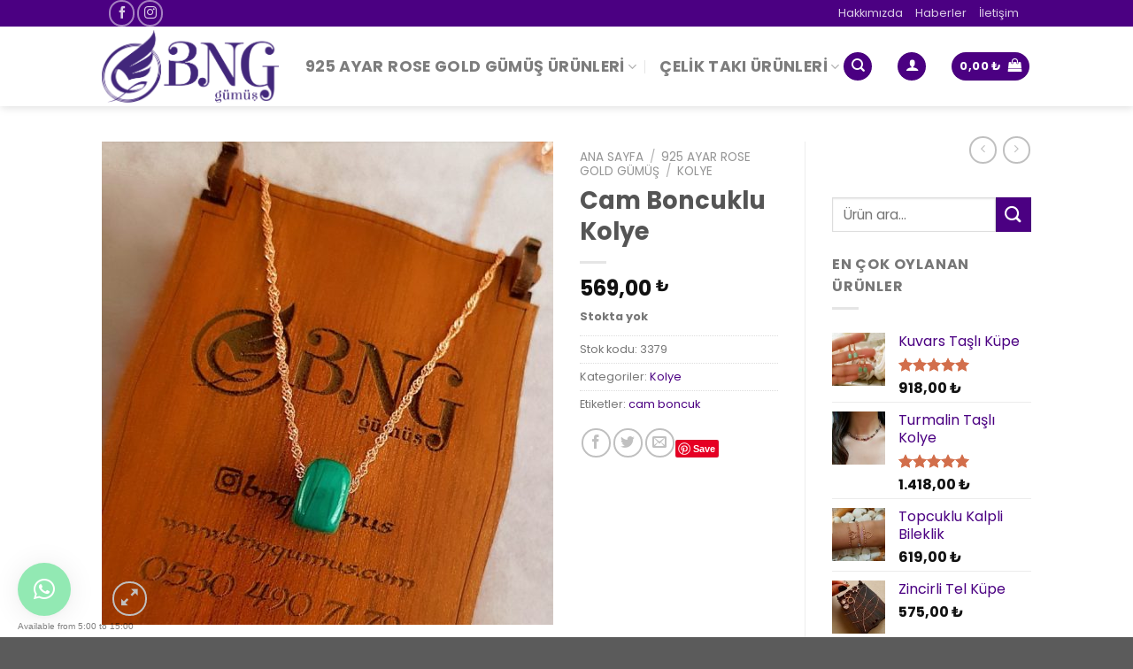

--- FILE ---
content_type: text/html; charset=UTF-8
request_url: https://www.bnggumus.com/urun/cam-boncuklu-kolye-3/
body_size: 43563
content:
<!DOCTYPE html>
<!--[if IE 9 ]> <html lang="tr" class="ie9 loading-site no-js"> <![endif]-->
<!--[if IE 8 ]> <html lang="tr" class="ie8 loading-site no-js"> <![endif]-->
<!--[if (gte IE 9)|!(IE)]><!--><html lang="tr" class="loading-site no-js"> <!--<![endif]-->
<head>
	<meta charset="UTF-8" />
	<link rel="profile" href="https://gmpg.org/xfn/11" />
	<link rel="pingback" href="https://www.bnggumus.com/xmlrpc.php" />

	<script>(function(html){html.className = html.className.replace(/\bno-js\b/,'js')})(document.documentElement);</script>
<meta name='robots' content='index, follow, max-image-preview:large, max-snippet:-1, max-video-preview:-1' />
	<style>img:is([sizes="auto" i], [sizes^="auto," i]) { contain-intrinsic-size: 3000px 1500px }</style>
	<meta name="viewport" content="width=device-width, initial-scale=1, maximum-scale=1" />
	<!-- This site is optimized with the Yoast SEO plugin v25.9 - https://yoast.com/wordpress/plugins/seo/ -->
	<title>Cam Boncuklu Kolye - BNG Gümüş</title>
	<link rel="canonical" href="https://www.bnggumus.com/urun/cam-boncuklu-kolye-3/" />
	<meta property="og:locale" content="tr_TR" />
	<meta property="og:type" content="article" />
	<meta property="og:title" content="Cam Boncuklu Kolye - BNG Gümüş" />
	<meta property="og:description" content="925 Ayar Gümüş Pembe Rose Altın Kaplama Satış, &#8221;1 Adet Kolye&#8221; için geçerlidir. Krem, parfüm, alkol ve çamaşır suyu gibi maddeler ile temasından kaçınılmalıdır. Satın aldığınız ürünler 1 ile 3 iş günü içerisinde kargoya teslim edilecektir." />
	<meta property="og:url" content="https://www.bnggumus.com/urun/cam-boncuklu-kolye-3/" />
	<meta property="og:site_name" content="BNG Gümüş" />
	<meta property="article:modified_time" content="2024-08-20T12:59:44+00:00" />
	<meta property="og:image" content="https://www.bnggumus.com/wp-content/uploads/2019/05/Screenshot_20190518-220101_Instagram.jpg" />
	<meta property="og:image:width" content="747" />
	<meta property="og:image:height" content="800" />
	<meta property="og:image:type" content="image/jpeg" />
	<meta name="twitter:card" content="summary_large_image" />
	<script type="application/ld+json" class="yoast-schema-graph">{"@context":"https://schema.org","@graph":[{"@type":"WebPage","@id":"https://www.bnggumus.com/urun/cam-boncuklu-kolye-3/","url":"https://www.bnggumus.com/urun/cam-boncuklu-kolye-3/","name":"Cam Boncuklu Kolye - BNG Gümüş","isPartOf":{"@id":"https://www.bnggumus.com/#website"},"primaryImageOfPage":{"@id":"https://www.bnggumus.com/urun/cam-boncuklu-kolye-3/#primaryimage"},"image":{"@id":"https://www.bnggumus.com/urun/cam-boncuklu-kolye-3/#primaryimage"},"thumbnailUrl":"https://www.bnggumus.com/wp-content/uploads/2019/05/Screenshot_20190518-220101_Instagram.jpg","datePublished":"2019-05-18T22:28:42+00:00","dateModified":"2024-08-20T12:59:44+00:00","breadcrumb":{"@id":"https://www.bnggumus.com/urun/cam-boncuklu-kolye-3/#breadcrumb"},"inLanguage":"tr","potentialAction":[{"@type":"ReadAction","target":["https://www.bnggumus.com/urun/cam-boncuklu-kolye-3/"]}]},{"@type":"ImageObject","inLanguage":"tr","@id":"https://www.bnggumus.com/urun/cam-boncuklu-kolye-3/#primaryimage","url":"https://www.bnggumus.com/wp-content/uploads/2019/05/Screenshot_20190518-220101_Instagram.jpg","contentUrl":"https://www.bnggumus.com/wp-content/uploads/2019/05/Screenshot_20190518-220101_Instagram.jpg","width":747,"height":800},{"@type":"BreadcrumbList","@id":"https://www.bnggumus.com/urun/cam-boncuklu-kolye-3/#breadcrumb","itemListElement":[{"@type":"ListItem","position":1,"name":"Ana sayfa","item":"https://www.bnggumus.com/"},{"@type":"ListItem","position":2,"name":"Mağaza","item":"https://www.bnggumus.com/magaza/"},{"@type":"ListItem","position":3,"name":"Cam Boncuklu Kolye"}]},{"@type":"WebSite","@id":"https://www.bnggumus.com/#website","url":"https://www.bnggumus.com/","name":"BNG Gümüş","description":"Takı, Küpe, Kolye, Şahmeran, Bileklik","publisher":{"@id":"https://www.bnggumus.com/#organization"},"potentialAction":[{"@type":"SearchAction","target":{"@type":"EntryPoint","urlTemplate":"https://www.bnggumus.com/?s={search_term_string}"},"query-input":{"@type":"PropertyValueSpecification","valueRequired":true,"valueName":"search_term_string"}}],"inLanguage":"tr"},{"@type":"Organization","@id":"https://www.bnggumus.com/#organization","name":"BNG GÜMÜŞ","url":"https://www.bnggumus.com/","logo":{"@type":"ImageObject","inLanguage":"tr","@id":"https://www.bnggumus.com/#/schema/logo/image/","url":"https://www.bnggumus.com/wp-content/uploads/2018/10/bng_logo.png","contentUrl":"https://www.bnggumus.com/wp-content/uploads/2018/10/bng_logo.png","width":1647,"height":677,"caption":"BNG GÜMÜŞ"},"image":{"@id":"https://www.bnggumus.com/#/schema/logo/image/"},"sameAs":["https://www.instagram.com/bnggumus/"]}]}</script>
	<!-- / Yoast SEO plugin. -->


<link rel='dns-prefetch' href='//assets.pinterest.com' />
<link rel='dns-prefetch' href='//www.googletagmanager.com' />
<link rel='dns-prefetch' href='//cdn.jsdelivr.net' />
<link rel='dns-prefetch' href='//fonts.googleapis.com' />
		<style>
			.lazyload,
			.lazyloading {
				max-width: 100%;
			}
		</style>
		<link rel="prefetch" href="https://www.bnggumus.com/wp-content/themes/flatsome/assets/js/chunk.countup.fe2c1016.js" />
<link rel="prefetch" href="https://www.bnggumus.com/wp-content/themes/flatsome/assets/js/chunk.sticky-sidebar.a58a6557.js" />
<link rel="prefetch" href="https://www.bnggumus.com/wp-content/themes/flatsome/assets/js/chunk.tooltips.29144c1c.js" />
<link rel="prefetch" href="https://www.bnggumus.com/wp-content/themes/flatsome/assets/js/chunk.vendors-popups.947eca5c.js" />
<link rel="prefetch" href="https://www.bnggumus.com/wp-content/themes/flatsome/assets/js/chunk.vendors-slider.f0d2cbc9.js" />
<style id='wp-block-library-inline-css' type='text/css'>
:root{--wp-admin-theme-color:#007cba;--wp-admin-theme-color--rgb:0,124,186;--wp-admin-theme-color-darker-10:#006ba1;--wp-admin-theme-color-darker-10--rgb:0,107,161;--wp-admin-theme-color-darker-20:#005a87;--wp-admin-theme-color-darker-20--rgb:0,90,135;--wp-admin-border-width-focus:2px;--wp-block-synced-color:#7a00df;--wp-block-synced-color--rgb:122,0,223;--wp-bound-block-color:var(--wp-block-synced-color)}@media (min-resolution:192dpi){:root{--wp-admin-border-width-focus:1.5px}}.wp-element-button{cursor:pointer}:root{--wp--preset--font-size--normal:16px;--wp--preset--font-size--huge:42px}:root .has-very-light-gray-background-color{background-color:#eee}:root .has-very-dark-gray-background-color{background-color:#313131}:root .has-very-light-gray-color{color:#eee}:root .has-very-dark-gray-color{color:#313131}:root .has-vivid-green-cyan-to-vivid-cyan-blue-gradient-background{background:linear-gradient(135deg,#00d084,#0693e3)}:root .has-purple-crush-gradient-background{background:linear-gradient(135deg,#34e2e4,#4721fb 50%,#ab1dfe)}:root .has-hazy-dawn-gradient-background{background:linear-gradient(135deg,#faaca8,#dad0ec)}:root .has-subdued-olive-gradient-background{background:linear-gradient(135deg,#fafae1,#67a671)}:root .has-atomic-cream-gradient-background{background:linear-gradient(135deg,#fdd79a,#004a59)}:root .has-nightshade-gradient-background{background:linear-gradient(135deg,#330968,#31cdcf)}:root .has-midnight-gradient-background{background:linear-gradient(135deg,#020381,#2874fc)}.has-regular-font-size{font-size:1em}.has-larger-font-size{font-size:2.625em}.has-normal-font-size{font-size:var(--wp--preset--font-size--normal)}.has-huge-font-size{font-size:var(--wp--preset--font-size--huge)}.has-text-align-center{text-align:center}.has-text-align-left{text-align:left}.has-text-align-right{text-align:right}#end-resizable-editor-section{display:none}.aligncenter{clear:both}.items-justified-left{justify-content:flex-start}.items-justified-center{justify-content:center}.items-justified-right{justify-content:flex-end}.items-justified-space-between{justify-content:space-between}.screen-reader-text{border:0;clip-path:inset(50%);height:1px;margin:-1px;overflow:hidden;padding:0;position:absolute;width:1px;word-wrap:normal!important}.screen-reader-text:focus{background-color:#ddd;clip-path:none;color:#444;display:block;font-size:1em;height:auto;left:5px;line-height:normal;padding:15px 23px 14px;text-decoration:none;top:5px;width:auto;z-index:100000}html :where(.has-border-color){border-style:solid}html :where([style*=border-top-color]){border-top-style:solid}html :where([style*=border-right-color]){border-right-style:solid}html :where([style*=border-bottom-color]){border-bottom-style:solid}html :where([style*=border-left-color]){border-left-style:solid}html :where([style*=border-width]){border-style:solid}html :where([style*=border-top-width]){border-top-style:solid}html :where([style*=border-right-width]){border-right-style:solid}html :where([style*=border-bottom-width]){border-bottom-style:solid}html :where([style*=border-left-width]){border-left-style:solid}html :where(img[class*=wp-image-]){height:auto;max-width:100%}:where(figure){margin:0 0 1em}html :where(.is-position-sticky){--wp-admin--admin-bar--position-offset:var(--wp-admin--admin-bar--height,0px)}@media screen and (max-width:600px){html :where(.is-position-sticky){--wp-admin--admin-bar--position-offset:0px}}
</style>
<style id='classic-theme-styles-inline-css' type='text/css'>
/*! This file is auto-generated */
.wp-block-button__link{color:#fff;background-color:#32373c;border-radius:9999px;box-shadow:none;text-decoration:none;padding:calc(.667em + 2px) calc(1.333em + 2px);font-size:1.125em}.wp-block-file__button{background:#32373c;color:#fff;text-decoration:none}
</style>
<link rel='stylesheet' id='contact-form-7-css' href='https://www.bnggumus.com/wp-content/plugins/contact-form-7/includes/css/styles.css?ver=6.1.1' type='text/css' media='all' />
<link rel='stylesheet' id='woo-advanced-discounts-css' href='https://www.bnggumus.com/wp-content/plugins/woo-advanced-discounts/public/css/wad-public.css?ver=2.32.3' type='text/css' media='all' />
<link rel='stylesheet' id='o-tooltip-css' href='https://www.bnggumus.com/wp-content/plugins/woo-advanced-discounts/public/css/tooltip.min.css?ver=2.32.3' type='text/css' media='all' />
<style id='woocommerce-inline-inline-css' type='text/css'>
.woocommerce form .form-row .required { visibility: visible; }
</style>
<link rel='stylesheet' id='pinterest-for-woocommerce-pins-css' href='//www.bnggumus.com/wp-content/plugins/pinterest-for-woocommerce/assets/css/frontend/pinterest-for-woocommerce-pins.min.css?ver=1.4.21' type='text/css' media='all' />
<link rel='stylesheet' id='brands-styles-css' href='https://www.bnggumus.com/wp-content/plugins/woocommerce/assets/css/brands.css?ver=10.1.3' type='text/css' media='all' />
<link rel='stylesheet' id='flatsome-main-css' href='https://www.bnggumus.com/wp-content/themes/flatsome/assets/css/flatsome.css?ver=3.15.6' type='text/css' media='all' />
<style id='flatsome-main-inline-css' type='text/css'>
@font-face {
				font-family: "fl-icons";
				font-display: block;
				src: url(https://www.bnggumus.com/wp-content/themes/flatsome/assets/css/icons/fl-icons.eot?v=3.15.6);
				src:
					url(https://www.bnggumus.com/wp-content/themes/flatsome/assets/css/icons/fl-icons.eot#iefix?v=3.15.6) format("embedded-opentype"),
					url(https://www.bnggumus.com/wp-content/themes/flatsome/assets/css/icons/fl-icons.woff2?v=3.15.6) format("woff2"),
					url(https://www.bnggumus.com/wp-content/themes/flatsome/assets/css/icons/fl-icons.ttf?v=3.15.6) format("truetype"),
					url(https://www.bnggumus.com/wp-content/themes/flatsome/assets/css/icons/fl-icons.woff?v=3.15.6) format("woff"),
					url(https://www.bnggumus.com/wp-content/themes/flatsome/assets/css/icons/fl-icons.svg?v=3.15.6#fl-icons) format("svg");
			}
</style>
<link rel='stylesheet' id='flatsome-shop-css' href='https://www.bnggumus.com/wp-content/themes/flatsome/assets/css/flatsome-shop.css?ver=3.15.6' type='text/css' media='all' />
<link rel='stylesheet' id='flatsome-style-css' href='https://www.bnggumus.com/wp-content/themes/flatsome/style.css?ver=3.15.6' type='text/css' media='all' />
<link rel='stylesheet' id='flatsome-googlefonts-css' href='//fonts.googleapis.com/css?family=Poppins%3Aregular%2C700%2Cregular%2C700%2Cregular&#038;display=swap&#038;ver=3.9' type='text/css' media='all' />
<script type="text/javascript" src="https://www.bnggumus.com/wp-includes/js/jquery/jquery.min.js?ver=3.7.1" id="jquery-core-js"></script>
<script type="text/javascript" src="https://www.bnggumus.com/wp-includes/js/jquery/jquery-migrate.min.js?ver=3.4.1" id="jquery-migrate-js"></script>
<script type="text/javascript" src="https://www.bnggumus.com/wp-content/plugins/woo-advanced-discounts/public/js/wad-public.js?ver=2.32.3" id="woo-advanced-discounts-js"></script>
<script type="text/javascript" src="https://www.bnggumus.com/wp-content/plugins/woo-advanced-discounts/public/js/tooltip.min.js?ver=2.32.3" id="o-tooltip-js"></script>
<script type="text/javascript" src="https://www.bnggumus.com/wp-content/plugins/woocommerce/assets/js/jquery-blockui/jquery.blockUI.min.js?ver=2.7.0-wc.10.1.3" id="jquery-blockui-js" data-wp-strategy="defer"></script>
<script type="text/javascript" id="wc-add-to-cart-js-extra">
/* <![CDATA[ */
var wc_add_to_cart_params = {"ajax_url":"\/wp-admin\/admin-ajax.php","wc_ajax_url":"\/?wc-ajax=%%endpoint%%","i18n_view_cart":"Sepetim","cart_url":"https:\/\/www.bnggumus.com\/sepetim\/","is_cart":"","cart_redirect_after_add":"no"};
/* ]]> */
</script>
<script type="text/javascript" src="https://www.bnggumus.com/wp-content/plugins/woocommerce/assets/js/frontend/add-to-cart.min.js?ver=10.1.3" id="wc-add-to-cart-js" defer="defer" data-wp-strategy="defer"></script>
<script type="text/javascript" id="wc-single-product-js-extra">
/* <![CDATA[ */
var wc_single_product_params = {"i18n_required_rating_text":"L\u00fctfen bir oy belirleyin","i18n_rating_options":["1\/5 y\u0131ld\u0131z","2\/5 y\u0131ld\u0131z","3\/5 y\u0131ld\u0131z","4\/5 y\u0131ld\u0131z","5\/5 y\u0131ld\u0131z"],"i18n_product_gallery_trigger_text":"Tam ekran g\u00f6rsel galerisini g\u00f6r\u00fcnt\u00fcleyin","review_rating_required":"yes","flexslider":{"rtl":false,"animation":"slide","smoothHeight":true,"directionNav":false,"controlNav":"thumbnails","slideshow":false,"animationSpeed":500,"animationLoop":false,"allowOneSlide":false},"zoom_enabled":"","zoom_options":[],"photoswipe_enabled":"","photoswipe_options":{"shareEl":false,"closeOnScroll":false,"history":false,"hideAnimationDuration":0,"showAnimationDuration":0},"flexslider_enabled":""};
/* ]]> */
</script>
<script type="text/javascript" src="https://www.bnggumus.com/wp-content/plugins/woocommerce/assets/js/frontend/single-product.min.js?ver=10.1.3" id="wc-single-product-js" defer="defer" data-wp-strategy="defer"></script>
<script type="text/javascript" src="https://www.bnggumus.com/wp-content/plugins/woocommerce/assets/js/js-cookie/js.cookie.min.js?ver=2.1.4-wc.10.1.3" id="js-cookie-js" data-wp-strategy="defer"></script>

<!-- Site Kit tarafından eklenen Google etiketi (gtag.js) snippet&#039;i -->
<!-- Google Analytics snippet added by Site Kit -->
<script type="text/javascript" src="https://www.googletagmanager.com/gtag/js?id=GT-KT59BNHH" id="google_gtagjs-js" async></script>
<script type="text/javascript" id="google_gtagjs-js-after">
/* <![CDATA[ */
window.dataLayer = window.dataLayer || [];function gtag(){dataLayer.push(arguments);}
gtag("set","linker",{"domains":["www.bnggumus.com"]});
gtag("js", new Date());
gtag("set", "developer_id.dZTNiMT", true);
gtag("config", "GT-KT59BNHH");
 window._googlesitekit = window._googlesitekit || {}; window._googlesitekit.throttledEvents = []; window._googlesitekit.gtagEvent = (name, data) => { var key = JSON.stringify( { name, data } ); if ( !! window._googlesitekit.throttledEvents[ key ] ) { return; } window._googlesitekit.throttledEvents[ key ] = true; setTimeout( () => { delete window._googlesitekit.throttledEvents[ key ]; }, 5 ); gtag( "event", name, { ...data, event_source: "site-kit" } ); }; 
/* ]]> */
</script>
<link rel="https://api.w.org/" href="https://www.bnggumus.com/wp-json/" /><link rel="alternate" title="JSON" type="application/json" href="https://www.bnggumus.com/wp-json/wp/v2/product/3379" /><meta name="generator" content="WordPress 6.8.3" />
<meta name="generator" content="WooCommerce 10.1.3" />
<link rel='shortlink' href='https://www.bnggumus.com/?p=3379' />
<link rel="alternate" title="oEmbed (JSON)" type="application/json+oembed" href="https://www.bnggumus.com/wp-json/oembed/1.0/embed?url=https%3A%2F%2Fwww.bnggumus.com%2Furun%2Fcam-boncuklu-kolye-3%2F" />
<link rel="alternate" title="oEmbed (XML)" type="text/xml+oembed" href="https://www.bnggumus.com/wp-json/oembed/1.0/embed?url=https%3A%2F%2Fwww.bnggumus.com%2Furun%2Fcam-boncuklu-kolye-3%2F&#038;format=xml" />
<meta name="generator" content="Site Kit by Google 1.161.0" /><meta property="og:url" content="https://www.bnggumus.com/urun/cam-boncuklu-kolye-3/" /><meta property="og:site_name" content="BNG Gümüş" /><meta property="og:type" content="og:product" /><meta property="og:title" content="Cam Boncuklu Kolye" /><meta property="og:image" content="https://www.bnggumus.com/wp-content/uploads/2019/05/Screenshot_20190518-220101_Instagram-747x800.jpg" /><meta property="product:price:currency" content="TRY" /><meta property="product:price:amount" content="569" /><meta property="og:description" content="925 Ayar Gümüş

Pembe Rose Altın Kaplama

Satış, &#039;&#039;1 Adet Kolye&quot; için geçerlidir.

Krem, parfüm, alkol ve çamaşır suyu gibi maddeler ile temasından kaçınılmalıdır.

Satın aldığınız ürünler 1 ile 3 iş günü içerisinde kargoya teslim edilecektir." /><meta property="og:availability" content="out of stock" />		<script>
			document.documentElement.className = document.documentElement.className.replace('no-js', 'js');
		</script>
				<style>
			.no-js img.lazyload {
				display: none;
			}

			figure.wp-block-image img.lazyloading {
				min-width: 150px;
			}

			.lazyload,
			.lazyloading {
				--smush-placeholder-width: 100px;
				--smush-placeholder-aspect-ratio: 1/1;
				width: var(--smush-image-width, var(--smush-placeholder-width)) !important;
				aspect-ratio: var(--smush-image-aspect-ratio, var(--smush-placeholder-aspect-ratio)) !important;
			}

						.lazyload, .lazyloading {
				opacity: 0;
			}

			.lazyloaded {
				opacity: 1;
				transition: opacity 400ms;
				transition-delay: 0ms;
			}

					</style>
		<!--[if IE]><link rel="stylesheet" type="text/css" href="https://www.bnggumus.com/wp-content/themes/flatsome/assets/css/ie-fallback.css"><script src="//cdnjs.cloudflare.com/ajax/libs/html5shiv/3.6.1/html5shiv.js"></script><script>var head = document.getElementsByTagName('head')[0],style = document.createElement('style');style.type = 'text/css';style.styleSheet.cssText = ':before,:after{content:none !important';head.appendChild(style);setTimeout(function(){head.removeChild(style);}, 0);</script><script src="https://www.bnggumus.com/wp-content/themes/flatsome/assets/libs/ie-flexibility.js"></script><![endif]--><!-- Global site tag (gtag.js) - Google Analytics -->
<script async src="https://www.googletagmanager.com/gtag/js?id=UA-61819451-19"></script>
<script>
  window.dataLayer = window.dataLayer || [];
  function gtag(){dataLayer.push(arguments);}
  gtag('js', new Date());

  gtag('config', 'UA-61819451-19');
</script>
	<noscript><style>.woocommerce-product-gallery{ opacity: 1 !important; }</style></noscript>
				<script  type="text/javascript">
				!function(f,b,e,v,n,t,s){if(f.fbq)return;n=f.fbq=function(){n.callMethod?
					n.callMethod.apply(n,arguments):n.queue.push(arguments)};if(!f._fbq)f._fbq=n;
					n.push=n;n.loaded=!0;n.version='2.0';n.queue=[];t=b.createElement(e);t.async=!0;
					t.src=v;s=b.getElementsByTagName(e)[0];s.parentNode.insertBefore(t,s)}(window,
					document,'script','https://connect.facebook.net/en_US/fbevents.js');
			</script>
			<!-- WooCommerce Facebook Integration Begin -->
			<script  type="text/javascript">

				fbq('init', '766953327494441', {}, {
    "agent": "woocommerce_2-10.1.3-3.5.7"
});

				document.addEventListener( 'DOMContentLoaded', function() {
					// Insert placeholder for events injected when a product is added to the cart through AJAX.
					document.body.insertAdjacentHTML( 'beforeend', '<div class=\"wc-facebook-pixel-event-placeholder\"></div>' );
				}, false );

			</script>
			<!-- WooCommerce Facebook Integration End -->
			<link rel="icon" href="https://www.bnggumus.com/wp-content/uploads/2018/10/cropped-favicon-32x32.png" sizes="32x32" />
<link rel="icon" href="https://www.bnggumus.com/wp-content/uploads/2018/10/cropped-favicon-192x192.png" sizes="192x192" />
<link rel="apple-touch-icon" href="https://www.bnggumus.com/wp-content/uploads/2018/10/cropped-favicon-180x180.png" />
<meta name="msapplication-TileImage" content="https://www.bnggumus.com/wp-content/uploads/2018/10/cropped-favicon-270x270.png" />
<style id="custom-css" type="text/css">:root {--primary-color: #4b0082;}.header-main{height: 90px}#logo img{max-height: 90px}#logo{width:200px;}.header-bottom{min-height: 10px}.header-top{min-height: 30px}.transparent .header-main{height: 90px}.transparent #logo img{max-height: 90px}.has-transparent + .page-title:first-of-type,.has-transparent + #main > .page-title,.has-transparent + #main > div > .page-title,.has-transparent + #main .page-header-wrapper:first-of-type .page-title{padding-top: 120px;}.header.show-on-scroll,.stuck .header-main{height:70px!important}.stuck #logo img{max-height: 70px!important}.search-form{ width: 29%;}.header-bottom {background-color: #f1f1f1}.header-main .nav > li > a{line-height: 16px }.stuck .header-main .nav > li > a{line-height: 50px }.header-bottom-nav > li > a{line-height: 16px }@media (max-width: 549px) {.header-main{height: 70px}#logo img{max-height: 70px}}/* Color */.accordion-title.active, .has-icon-bg .icon .icon-inner,.logo a, .primary.is-underline, .primary.is-link, .badge-outline .badge-inner, .nav-outline > li.active> a,.nav-outline >li.active > a, .cart-icon strong,[data-color='primary'], .is-outline.primary{color: #4b0082;}/* Color !important */[data-text-color="primary"]{color: #4b0082!important;}/* Background Color */[data-text-bg="primary"]{background-color: #4b0082;}/* Background */.scroll-to-bullets a,.featured-title, .label-new.menu-item > a:after, .nav-pagination > li > .current,.nav-pagination > li > span:hover,.nav-pagination > li > a:hover,.has-hover:hover .badge-outline .badge-inner,button[type="submit"], .button.wc-forward:not(.checkout):not(.checkout-button), .button.submit-button, .button.primary:not(.is-outline),.featured-table .title,.is-outline:hover, .has-icon:hover .icon-label,.nav-dropdown-bold .nav-column li > a:hover, .nav-dropdown.nav-dropdown-bold > li > a:hover, .nav-dropdown-bold.dark .nav-column li > a:hover, .nav-dropdown.nav-dropdown-bold.dark > li > a:hover, .header-vertical-menu__opener ,.is-outline:hover, .tagcloud a:hover,.grid-tools a, input[type='submit']:not(.is-form), .box-badge:hover .box-text, input.button.alt,.nav-box > li > a:hover,.nav-box > li.active > a,.nav-pills > li.active > a ,.current-dropdown .cart-icon strong, .cart-icon:hover strong, .nav-line-bottom > li > a:before, .nav-line-grow > li > a:before, .nav-line > li > a:before,.banner, .header-top, .slider-nav-circle .flickity-prev-next-button:hover svg, .slider-nav-circle .flickity-prev-next-button:hover .arrow, .primary.is-outline:hover, .button.primary:not(.is-outline), input[type='submit'].primary, input[type='submit'].primary, input[type='reset'].button, input[type='button'].primary, .badge-inner{background-color: #4b0082;}/* Border */.nav-vertical.nav-tabs > li.active > a,.scroll-to-bullets a.active,.nav-pagination > li > .current,.nav-pagination > li > span:hover,.nav-pagination > li > a:hover,.has-hover:hover .badge-outline .badge-inner,.accordion-title.active,.featured-table,.is-outline:hover, .tagcloud a:hover,blockquote, .has-border, .cart-icon strong:after,.cart-icon strong,.blockUI:before, .processing:before,.loading-spin, .slider-nav-circle .flickity-prev-next-button:hover svg, .slider-nav-circle .flickity-prev-next-button:hover .arrow, .primary.is-outline:hover{border-color: #4b0082}.nav-tabs > li.active > a{border-top-color: #4b0082}.widget_shopping_cart_content .blockUI.blockOverlay:before { border-left-color: #4b0082 }.woocommerce-checkout-review-order .blockUI.blockOverlay:before { border-left-color: #4b0082 }/* Fill */.slider .flickity-prev-next-button:hover svg,.slider .flickity-prev-next-button:hover .arrow{fill: #4b0082;}@media screen and (max-width: 549px){body{font-size: 100%;}}body{font-family:"Poppins", sans-serif}body{font-weight: 0}.nav > li > a {font-family:"Poppins", sans-serif;}.mobile-sidebar-levels-2 .nav > li > ul > li > a {font-family:"Poppins", sans-serif;}.nav > li > a {font-weight: 700;}.mobile-sidebar-levels-2 .nav > li > ul > li > a {font-weight: 700;}h1,h2,h3,h4,h5,h6,.heading-font, .off-canvas-center .nav-sidebar.nav-vertical > li > a{font-family: "Poppins", sans-serif;}h1,h2,h3,h4,h5,h6,.heading-font,.banner h1,.banner h2{font-weight: 700;}.alt-font{font-family: "Poppins", sans-serif;}.alt-font{font-weight: 0!important;}a{color: #4b0082;}.shop-page-title.featured-title .title-bg{ background-image: url(https://www.bnggumus.com/wp-content/uploads/2019/05/Screenshot_20190518-220101_Instagram.jpg)!important;}@media screen and (min-width: 550px){.products .box-vertical .box-image{min-width: 247px!important;width: 247px!important;}}.label-new.menu-item > a:after{content:"Yeni";}.label-hot.menu-item > a:after{content:"Yeni";}.label-sale.menu-item > a:after{content:"İndirim";}.label-popular.menu-item > a:after{content:"Popüler";}</style></head>

<body data-rsssl=1 class="wp-singular product-template-default single single-product postid-3379 wp-theme-flatsome theme-flatsome woocommerce woocommerce-page woocommerce-no-js full-width header-shadow lightbox nav-dropdown-has-arrow nav-dropdown-has-shadow nav-dropdown-has-border">



<a class="skip-link screen-reader-text" href="#main">Skip to content</a>

<div id="wrapper">

	
	<header id="header" class="header has-sticky sticky-jump">
		<div class="header-wrapper">
			<div id="top-bar" class="header-top hide-for-sticky nav-dark">
    <div class="flex-row container">
      <div class="flex-col hide-for-medium flex-left">
          <ul class="nav nav-left medium-nav-center nav-small  nav-line">
              <li class="header-contact-wrapper">
		<ul id="header-contact" class="nav nav-divided nav-uppercase header-contact">
		
					
			
						<li class="">
			  <a href="tel:+90 (530) 490 71  79" class="tooltip" title="+90 (530) 490 71  79">
			     <i class="icon-phone" style="font-size:16px;"></i>			      <span>+90 (530) 490 71  79</span>
			  </a>
			</li>
				</ul>
</li><li class="html header-social-icons ml-0">
	<div class="social-icons follow-icons" ><a href="https://www.facebook.com/bnggumusss/" target="_blank" data-label="Facebook" rel="noopener noreferrer nofollow" class="icon button circle is-outline facebook tooltip" title="Facebook' ta Takip Edin" aria-label="Facebook&#039; ta Takip Edin"><i class="icon-facebook" ></i></a><a href="https://www.instagram.com/bnggumus/" target="_blank" rel="noopener noreferrer nofollow" data-label="Instagram" class="icon button circle is-outline  instagram tooltip" title="Instagram' da Takip Edin" aria-label="Instagram&#039; da Takip Edin"><i class="icon-instagram" ></i></a></div></li>          </ul>
      </div>

      <div class="flex-col hide-for-medium flex-center">
          <ul class="nav nav-center nav-small  nav-line">
                        </ul>
      </div>

      <div class="flex-col hide-for-medium flex-right">
         <ul class="nav top-bar-nav nav-right nav-small  nav-line">
              <li id="menu-item-1810" class="menu-item menu-item-type-post_type menu-item-object-page menu-item-1810 menu-item-design-default"><a href="https://www.bnggumus.com/hakkimizda/" class="nav-top-link">Hakkımızda</a></li>
<li id="menu-item-253" class="menu-item menu-item-type-post_type menu-item-object-page menu-item-253 menu-item-design-default"><a href="https://www.bnggumus.com/haberler/" class="nav-top-link">Haberler</a></li>
<li id="menu-item-254" class="menu-item menu-item-type-post_type menu-item-object-page menu-item-254 menu-item-design-default"><a href="https://www.bnggumus.com/iletisim/" class="nav-top-link">İletişim</a></li>
<li class="header-newsletter-item has-icon">

<a href="#header-newsletter-signup" class="tooltip is-small"
  title="Abone olun">

      <i class="icon-envelop"></i>
  
      <span class="header-newsletter-title hide-for-medium">
      Abone ol    </span>
  </a>
	<div id="header-newsletter-signup"
	     class="lightbox-by-id lightbox-content mfp-hide lightbox-white "
	     style="max-width:700px ;padding:0px">
		
  <div class="banner has-hover" id="banner-1597457158">
          <div class="banner-inner fill">
        <div class="banner-bg fill" >
            <div class="bg fill bg-fill bg-loaded"></div>
                        <div class="overlay"></div>            
	<div class="is-border is-dashed"
		style="border-color:rgba(255,255,255,.3);border-width:2px 2px 2px 2px;margin:10px;">
	</div>
                    </div>
		
        <div class="banner-layers container">
            <div class="fill banner-link"></div>               <div id="text-box-1087837133" class="text-box banner-layer x10 md-x10 lg-x10 y50 md-y50 lg-y50 res-text">
                     <div data-animate="fadeInUp">           <div class="text-box-content text dark">
              
              <div class="text-inner text-left">
                  <h3 class="uppercase">Abone olun</h3><p class="lead">E-posta ile abone olarak kampanyalardan ve son eklenen ürünlerden anında haberdar olun...</p><script>(function() {
	window.mc4wp = window.mc4wp || {
		listeners: [],
		forms: {
			on: function(evt, cb) {
				window.mc4wp.listeners.push(
					{
						event   : evt,
						callback: cb
					}
				);
			}
		}
	}
})();
</script><!-- Mailchimp for WordPress v4.10.7 - https://wordpress.org/plugins/mailchimp-for-wp/ --><form id="mc4wp-form-1" class="mc4wp-form mc4wp-form-1104" method="post" data-id="1104" data-name="footer abonelik" ><div class="mc4wp-form-fields"><p>
	<label>Abonemiz olun: </label>
	<input type="email" name="EMAIL" placeholder="E-posta adresiniz" required />
</p>
<p>
  <p>
    <label>
        <input name="_mc4wp_lists[]" type="checkbox" value="86ca8eee23" checked="true"> <span>BNG Gümüş Aboneliği</span>
    </label>
</p>
<p>

<p>
	<input type="submit" value="Abone ol" />
</p></div><label style="display: none !important;">Leave this field empty if you're human: <input type="text" name="_mc4wp_honeypot" value="" tabindex="-1" autocomplete="off" /></label><input type="hidden" name="_mc4wp_timestamp" value="1769820085" /><input type="hidden" name="_mc4wp_form_id" value="1104" /><input type="hidden" name="_mc4wp_form_element_id" value="mc4wp-form-1" /><div class="mc4wp-response"></div></form><!-- / Mailchimp for WordPress Plugin -->              </div>
           </div>
       </div>                     
<style>
#text-box-1087837133 {
  width: 60%;
}
#text-box-1087837133 .text-box-content {
  font-size: 100%;
}
@media (min-width:550px) {
  #text-box-1087837133 {
    width: 50%;
  }
}
</style>
    </div>
         </div>
      </div>

            
<style>
#banner-1597457158 {
  padding-top: 500px;
}
#banner-1597457158 .bg.bg-loaded {
  background-image: url(https://www.bnggumus.com/wp-content/uploads/2016/08/dummy-2.jpg);
}
#banner-1597457158 .overlay {
  background-color: rgba(0,0,0,.4);
}
#banner-1597457158 .ux-shape-divider--top svg {
  height: 150px;
  --divider-top-width: 100%;
}
#banner-1597457158 .ux-shape-divider--bottom svg {
  height: 150px;
  --divider-width: 100%;
}
</style>
  </div>

	</div>
	
	</li>
          </ul>
      </div>

            <div class="flex-col show-for-medium flex-grow">
          <ul class="nav nav-center nav-small mobile-nav  nav-line">
                        </ul>
      </div>
      
    </div>
</div>
<div id="masthead" class="header-main ">
      <div class="header-inner flex-row container logo-left medium-logo-center" role="navigation">

          <!-- Logo -->
          <div id="logo" class="flex-col logo">
            
<!-- Header logo -->
<a href="https://www.bnggumus.com/" title="BNG Gümüş - Takı, Küpe, Kolye, Şahmeran, Bileklik" rel="home">
		<img width="1020" height="419" data-src="https://www.bnggumus.com/wp-content/uploads/2018/10/bng_logo.png" class="header_logo header-logo lazyload" alt="BNG Gümüş" src="[data-uri]" style="--smush-placeholder-width: 1020px; --smush-placeholder-aspect-ratio: 1020/419;" /><img  width="1020" height="419" data-src="https://www.bnggumus.com/wp-content/uploads/2018/10/bng_logo.png" class="header-logo-dark lazyload" alt="BNG Gümüş" src="[data-uri]" style="--smush-placeholder-width: 1020px; --smush-placeholder-aspect-ratio: 1020/419;" /></a>
          </div>

          <!-- Mobile Left Elements -->
          <div class="flex-col show-for-medium flex-left">
            <ul class="mobile-nav nav nav-left ">
              <li class="nav-icon has-icon">
  <div class="header-button">		<a href="#" data-open="#main-menu" data-pos="left" data-bg="main-menu-overlay" data-color="" class="icon primary button circle is-small" aria-label="Menu" aria-controls="main-menu" aria-expanded="false">
		
		  <i class="icon-menu" ></i>
		  		</a>
	 </div> </li>            </ul>
          </div>

          <!-- Left Elements -->
          <div class="flex-col hide-for-medium flex-left
            flex-grow">
            <ul class="header-nav header-nav-main nav nav-left  nav-divided nav-size-xlarge nav-spacing-xlarge nav-uppercase nav-prompts-overlay" >
              <li id="menu-item-18938" class="menu-item menu-item-type-taxonomy menu-item-object-product_cat current-product-ancestor menu-item-18938 menu-item-design-custom-size menu-item-has-block has-dropdown"><a href="https://www.bnggumus.com/magaza/925-ayar-rose-gold-gumus/" class="nav-top-link">925 Ayar Rose Gold Gümüş Ürünleri<i class="icon-angle-down" ></i></a><div class="sub-menu nav-dropdown"><div class="row row-collapse"  id="row-29610464">


	<div id="col-650193690" class="col small-12 large-12"  >
				<div class="col-inner" style="background-color:rgb(75, 0, 130);" >
			
			

<div class="row row-collapse align-equal"  id="row-1828653460">


	<div id="col-858023167" class="col medium-12 small-12 large-3"  >
				<div class="col-inner dark"  >
			
			

<h2>Gümüş Takılar</h2>
	<div id="gap-712219746" class="gap-element clearfix" style="display:block; height:auto;">
		
<style>
#gap-712219746 {
  padding-top: 10px;
}
</style>
	</div>
	

	<div class="ux-menu stack stack-col justify-start">
		

	<div class="ux-menu-link flex menu-item">
		<a class="ux-menu-link__link flex" href="https://www.bnggumus.com/magaza/925-ayar-rose-gold-gumus/halhal/"  >
						<span class="ux-menu-link__text">
				Halhallar			</span>
		</a>
	</div>
	

	<div class="ux-menu-link flex menu-item">
		<a class="ux-menu-link__link flex" href="https://www.bnggumus.com/magaza/925-ayar-rose-gold-gumus/kolye/"  >
						<span class="ux-menu-link__text">
				Kolyeler			</span>
		</a>
	</div>
	

	<div class="ux-menu-link flex menu-item">
		<a class="ux-menu-link__link flex" href="https://www.bnggumus.com/magaza/925-ayar-rose-gold-gumus/yuzuk/"  >
						<span class="ux-menu-link__text">
				Yüzükler			</span>
		</a>
	</div>
	


	</div>
	
	<div id="gap-1625758692" class="gap-element clearfix" style="display:block; height:auto;">
		
<style>
#gap-1625758692 {
  padding-top: 20px;
}
</style>
	</div>
	

<a href="https://www.bnggumus.com/magaza/925-ayar-rose-gold-gumus/" target="_self" class="button white is-link is-small lowercase"  >
    <span>925 Ayar Gümüşler</span>
  <i class="icon-angle-right" ></i></a>



		</div>
				
<style>
#col-858023167 > .col-inner {
  padding: 30px 30px 30px 40px;
}
</style>
	</div>

	

	<div id="col-682792711" class="col medium-12 small-12 large-9"  >
				<div class="col-inner"  >
			
			

<div class="row row-collapse"  id="row-828816049">


	<div id="col-2050884213" class="col medium-4 small-12 large-4"  >
				<div class="col-inner"  >
			
			

	<div class="box has-hover   has-hover box-shade dark box-text-bottom" >

		<div class="box-image" >
			<a href="https://www.bnggumus.com/magaza/925-ayar-rose-gold-gumus/dogal-taslar/"  >			<div class="image-zoom" >
				<img width="800" height="800" src="https://www.bnggumus.com/wp-content/uploads/2021/02/dogaltas-scaled.jpeg" class="attachment- size-" alt="" decoding="async" fetchpriority="high" srcset="https://www.bnggumus.com/wp-content/uploads/2021/02/dogaltas-scaled.jpeg 800w, https://www.bnggumus.com/wp-content/uploads/2021/02/dogaltas-400x400.jpeg 400w, https://www.bnggumus.com/wp-content/uploads/2021/02/dogaltas-280x280.jpeg 280w, https://www.bnggumus.com/wp-content/uploads/2021/02/dogaltas-768x768.jpeg 768w, https://www.bnggumus.com/wp-content/uploads/2021/02/dogaltas-510x510.jpeg 510w, https://www.bnggumus.com/wp-content/uploads/2021/02/dogaltas-100x100.jpeg 100w" sizes="(max-width: 800px) 100vw, 800px" />				<div class="overlay" style="background-color:rgba(0, 0, 0, 0.05)"></div>				<div class="shade"></div>			</div>
			</a>		</div>

		<div class="box-text text-left" >
			<div class="box-text-inner">
				

<h3>Doğal Taşlar</h3>

			</div>
		</div>
	</div>
	

		</div>
					</div>

	

	<div id="col-1395390126" class="col medium-4 small-12 large-4"  >
				<div class="col-inner"  >
			
			

	<div class="box has-hover   has-hover box-shade dark box-text-bottom" >

		<div class="box-image" >
			<a href="https://www.bnggumus.com/magaza/925-ayar-rose-gold-gumus/bileklik/"  >			<div class="image-zoom" >
				<img width="798" height="800" data-src="https://www.bnggumus.com/wp-content/uploads/2021/02/bileklik.jpeg" class="attachment- size- lazyload" alt="" decoding="async" data-srcset="https://www.bnggumus.com/wp-content/uploads/2021/02/bileklik.jpeg 798w, https://www.bnggumus.com/wp-content/uploads/2021/02/bileklik-399x400.jpeg 399w, https://www.bnggumus.com/wp-content/uploads/2021/02/bileklik-280x280.jpeg 280w, https://www.bnggumus.com/wp-content/uploads/2021/02/bileklik-768x770.jpeg 768w, https://www.bnggumus.com/wp-content/uploads/2021/02/bileklik-510x511.jpeg 510w, https://www.bnggumus.com/wp-content/uploads/2021/02/bileklik-100x100.jpeg 100w" data-sizes="(max-width: 798px) 100vw, 798px" src="[data-uri]" style="--smush-placeholder-width: 798px; --smush-placeholder-aspect-ratio: 798/800;" />				<div class="overlay" style="background-color:rgba(0, 0, 0, 0.05)"></div>				<div class="shade"></div>			</div>
			</a>		</div>

		<div class="box-text text-left" >
			<div class="box-text-inner">
				

<h3>Gümüş Bileklikler</h3>

			</div>
		</div>
	</div>
	

		</div>
					</div>

	

	<div id="col-1330526380" class="col medium-4 small-12 large-4"  >
				<div class="col-inner"  >
			
			

	<div class="box has-hover   has-hover box-shade dark box-text-bottom" >

		<div class="box-image" >
			<a href="https://www.bnggumus.com/magaza/925-ayar-rose-gold-gumus/kupe/"  >			<div class="image-zoom" >
				<img width="591" height="585" data-src="https://www.bnggumus.com/wp-content/uploads/2018/10/küpe1.jpg" class="attachment- size- lazyload" alt="" decoding="async" data-srcset="https://www.bnggumus.com/wp-content/uploads/2018/10/küpe1.jpg 591w, https://www.bnggumus.com/wp-content/uploads/2018/10/küpe1-100x100.jpg 100w, https://www.bnggumus.com/wp-content/uploads/2018/10/küpe1-510x505.jpg 510w" data-sizes="(max-width: 591px) 100vw, 591px" src="[data-uri]" style="--smush-placeholder-width: 591px; --smush-placeholder-aspect-ratio: 591/585;" />				<div class="overlay" style="background-color:rgba(0, 0, 0, 0.05)"></div>				<div class="shade"></div>			</div>
			</a>		</div>

		<div class="box-text text-left" >
			<div class="box-text-inner">
				

<h3>Gümüş Küpeler</h3>

			</div>
		</div>
	</div>
	

		</div>
					</div>

	

</div>

		</div>
					</div>

	

</div>

		</div>
					</div>

	


<style>
#row-29610464 > .col > .col-inner {
  padding: 0px 0px 0px 0px;
}
</style>
</div></div><style>#menu-item-18938 > .nav-dropdown {width: 1050px;min-height: 200px;}</style></li>
<li id="menu-item-18939" class="menu-item menu-item-type-taxonomy menu-item-object-product_cat menu-item-18939 menu-item-design-custom-size menu-item-has-block has-dropdown"><a href="https://www.bnggumus.com/magaza/celik-taki-urunleri/" class="nav-top-link">Çelik Takı Ürünleri<i class="icon-angle-down" ></i></a><div class="sub-menu nav-dropdown"><div class="row row-collapse"  id="row-1148380738">


	<div id="col-2120930858" class="col small-12 large-12"  >
				<div class="col-inner" style="background-color:#4b0082;" >
			
			

<div class="row row-collapse align-equal"  id="row-2051479506">


	<div id="col-1474632859" class="col medium-12 small-12 large-3"  >
				<div class="col-inner dark"  >
			
			

<h2>Çelik Takılar</h2>
	<div id="gap-531375569" class="gap-element clearfix" style="display:block; height:auto;">
		
<style>
#gap-531375569 {
  padding-top: 10px;
}
</style>
	</div>
	

	<div class="ux-menu stack stack-col justify-start">
		

	<div class="ux-menu-link flex menu-item">
		<a class="ux-menu-link__link flex" href="https://www.bnggumus.com/magaza/celik-taki-urunleri/celik-halhal/"  >
						<span class="ux-menu-link__text">
				Çelik Halhal			</span>
		</a>
	</div>
	

	<div class="ux-menu-link flex menu-item">
		<a class="ux-menu-link__link flex" href="https://www.bnggumus.com/magaza/celik-taki-urunleri/celik-kolye/"  >
						<span class="ux-menu-link__text">
				Çelik Kolye			</span>
		</a>
	</div>
	

	<div class="ux-menu-link flex menu-item">
		<a class="ux-menu-link__link flex" href="https://www.bnggumus.com/magaza/celik-taki-urunleri/celik-yuzuk/"  >
						<span class="ux-menu-link__text">
				Çelik Yüzük			</span>
		</a>
	</div>
	


	</div>
	
	<div id="gap-826276934" class="gap-element clearfix" style="display:block; height:auto;">
		
<style>
#gap-826276934 {
  padding-top: 20px;
}
</style>
	</div>
	

<a href="https://www.bnggumus.com/magaza/celik-taki-urunleri/" target="_self" class="button white is-link is-small lowercase"  >
    <span>Tüm Çelik Ürünler</span>
  <i class="icon-angle-right" ></i></a>



		</div>
				
<style>
#col-1474632859 > .col-inner {
  padding: 30px 30px 30px 40px;
}
</style>
	</div>

	

	<div id="col-103630455" class="col medium-12 small-12 large-9"  >
				<div class="col-inner"  >
			
			

<div class="row row-collapse"  id="row-1086049141">


	<div id="col-353598762" class="col medium-4 small-12 large-4"  >
				<div class="col-inner"  >
			
			

	<div class="box has-hover   has-hover box-shade dark box-text-bottom" >

		<div class="box-image" >
			<a href="https://www.bnggumus.com/magaza/celik-taki-urunleri/celik-kupe/"  >			<div class="image-zoom" >
				<img width="800" height="800" data-src="https://www.bnggumus.com/wp-content/uploads/2023/02/celik-kupe-scaled.jpg" class="attachment- size- lazyload" alt="" decoding="async" data-srcset="https://www.bnggumus.com/wp-content/uploads/2023/02/celik-kupe-scaled.jpg 800w, https://www.bnggumus.com/wp-content/uploads/2023/02/celik-kupe-400x400.jpg 400w, https://www.bnggumus.com/wp-content/uploads/2023/02/celik-kupe-280x280.jpg 280w, https://www.bnggumus.com/wp-content/uploads/2023/02/celik-kupe-768x768.jpg 768w, https://www.bnggumus.com/wp-content/uploads/2023/02/celik-kupe-1536x1536.jpg 1536w, https://www.bnggumus.com/wp-content/uploads/2023/02/celik-kupe-510x510.jpg 510w, https://www.bnggumus.com/wp-content/uploads/2023/02/celik-kupe-100x100.jpg 100w" data-sizes="(max-width: 800px) 100vw, 800px" src="[data-uri]" style="--smush-placeholder-width: 800px; --smush-placeholder-aspect-ratio: 800/800;" />				<div class="overlay" style="background-color:rgba(0, 0, 0, 0.05)"></div>				<div class="shade"></div>			</div>
			</a>		</div>

		<div class="box-text text-left" >
			<div class="box-text-inner">
				

<h3>Çelik Küpeler</h3>

			</div>
		</div>
	</div>
	

		</div>
					</div>

	

	<div id="col-1730979662" class="col medium-4 small-12 large-4"  >
				<div class="col-inner"  >
			
			

	<div class="box has-hover   has-hover box-shade dark box-text-bottom" >

		<div class="box-image" >
			<a href="https://www.bnggumus.com/magaza/celik-taki-urunleri/celik-bilezik/"  >			<div class="image-zoom" >
				<img width="806" height="800" data-src="https://www.bnggumus.com/wp-content/uploads/2023/02/celik-bilezik-scaled.jpg" class="attachment- size- lazyload" alt="" decoding="async" data-srcset="https://www.bnggumus.com/wp-content/uploads/2023/02/celik-bilezik-scaled.jpg 806w, https://www.bnggumus.com/wp-content/uploads/2023/02/celik-bilezik-403x400.jpg 403w, https://www.bnggumus.com/wp-content/uploads/2023/02/celik-bilezik-768x762.jpg 768w, https://www.bnggumus.com/wp-content/uploads/2023/02/celik-bilezik-1536x1524.jpg 1536w, https://www.bnggumus.com/wp-content/uploads/2023/02/celik-bilezik-510x506.jpg 510w, https://www.bnggumus.com/wp-content/uploads/2023/02/celik-bilezik-100x100.jpg 100w" data-sizes="(max-width: 806px) 100vw, 806px" src="[data-uri]" style="--smush-placeholder-width: 806px; --smush-placeholder-aspect-ratio: 806/800;" />				<div class="overlay" style="background-color:rgba(0, 0, 0, 0.05)"></div>				<div class="shade"></div>			</div>
			</a>		</div>

		<div class="box-text text-left" >
			<div class="box-text-inner">
				

<h3>Çelik Bilezikler</h3>

			</div>
		</div>
	</div>
	

		</div>
					</div>

	

	<div id="col-1898703520" class="col medium-4 small-12 large-4"  >
				<div class="col-inner"  >
			
			

	<div class="box has-hover   has-hover box-shade dark box-text-bottom" >

		<div class="box-image" >
			<a href="https://www.bnggumus.com/magaza/celik-taki-urunleri/celik-bileklik/"  >			<div class="image-zoom" >
				<img width="806" height="800" data-src="https://www.bnggumus.com/wp-content/uploads/2023/02/celik-bileklik-scaled.jpg" class="attachment- size- lazyload" alt="" decoding="async" data-srcset="https://www.bnggumus.com/wp-content/uploads/2023/02/celik-bileklik-scaled.jpg 806w, https://www.bnggumus.com/wp-content/uploads/2023/02/celik-bileklik-403x400.jpg 403w, https://www.bnggumus.com/wp-content/uploads/2023/02/celik-bileklik-768x762.jpg 768w, https://www.bnggumus.com/wp-content/uploads/2023/02/celik-bileklik-1536x1524.jpg 1536w, https://www.bnggumus.com/wp-content/uploads/2023/02/celik-bileklik-510x506.jpg 510w, https://www.bnggumus.com/wp-content/uploads/2023/02/celik-bileklik-100x100.jpg 100w" data-sizes="(max-width: 806px) 100vw, 806px" src="[data-uri]" style="--smush-placeholder-width: 806px; --smush-placeholder-aspect-ratio: 806/800;" />				<div class="overlay" style="background-color:rgba(0, 0, 0, 0.05)"></div>				<div class="shade"></div>			</div>
			</a>		</div>

		<div class="box-text text-left" >
			<div class="box-text-inner">
				

<h3>Çelik Bileklikler</h3>

			</div>
		</div>
	</div>
	

		</div>
					</div>

	

</div>

		</div>
					</div>

	

</div>

		</div>
					</div>

	

</div></div><style>#menu-item-18939 > .nav-dropdown {width: 1050px;min-height: 200px;}</style></li>
            </ul>
          </div>

          <!-- Right Elements -->
          <div class="flex-col hide-for-medium flex-right">
            <ul class="header-nav header-nav-main nav nav-right  nav-divided nav-size-xlarge nav-spacing-xlarge nav-uppercase nav-prompts-overlay">
              <li class="header-search header-search-dropdown has-icon has-dropdown menu-item-has-children">
	<div class="header-button">	<a href="#" aria-label="Ara" class="icon primary button circle is-small"><i class="icon-search" ></i></a>
	</div>	<ul class="nav-dropdown nav-dropdown-default">
	 	<li class="header-search-form search-form html relative has-icon">
	<div class="header-search-form-wrapper">
		<div class="searchform-wrapper ux-search-box relative form-flat is-normal"><form role="search" method="get" class="searchform" action="https://www.bnggumus.com/">
	<div class="flex-row relative">
						<div class="flex-col flex-grow">
			<label class="screen-reader-text" for="woocommerce-product-search-field-0">Ara:</label>
			<input type="search" id="woocommerce-product-search-field-0" class="search-field mb-0" placeholder="Ürün ara..." value="" name="s" />
			<input type="hidden" name="post_type" value="product" />
					</div>
		<div class="flex-col">
			<button type="submit" value="Ara" class="ux-search-submit submit-button secondary button icon mb-0" aria-label="Submit">
				<i class="icon-search" ></i>			</button>
		</div>
	</div>
	<div class="live-search-results text-left z-top"></div>
</form>
</div>	</div>
</li>	</ul>
</li>
<li class="account-item has-icon
    "
>
<div class="header-button">
<a href="https://www.bnggumus.com/hesabim/"
    class="nav-top-link nav-top-not-logged-in icon primary button circle is-small"
    data-open="#login-form-popup"  >
  <i class="icon-user" ></i>
</a>

</div>

</li>
<li class="cart-item has-icon has-dropdown">
<div class="header-button">
<a href="https://www.bnggumus.com/sepetim/" title="Sepet" class="header-cart-link icon primary button circle is-small">


<span class="header-cart-title">
          <span class="cart-price"><span class="woocommerce-Price-amount amount"><bdi>0,00&nbsp;<span class="woocommerce-Price-currencySymbol">&#8378;</span></bdi></span></span>
  </span>

    <i class="icon-shopping-bag"
    data-icon-label="0">
  </i>
  </a>
</div>
 <ul class="nav-dropdown nav-dropdown-default">
    <li class="html widget_shopping_cart">
      <div class="widget_shopping_cart_content">
        

	<p class="woocommerce-mini-cart__empty-message">Sepetinizde ürün bulunmuyor.</p>


      </div>
    </li>
     </ul>

</li>
            </ul>
          </div>

          <!-- Mobile Right Elements -->
          <div class="flex-col show-for-medium flex-right">
            <ul class="mobile-nav nav nav-right ">
              <li class="cart-item has-icon">

<div class="header-button">      <a href="https://www.bnggumus.com/sepetim/" class="header-cart-link off-canvas-toggle nav-top-link icon primary button circle is-small" data-open="#cart-popup" data-class="off-canvas-cart" title="Sepet" data-pos="right">
  
    <i class="icon-shopping-bag"
    data-icon-label="0">
  </i>
  </a>
</div>

  <!-- Cart Sidebar Popup -->
  <div id="cart-popup" class="mfp-hide widget_shopping_cart">
  <div class="cart-popup-inner inner-padding">
      <div class="cart-popup-title text-center">
          <h4 class="uppercase">Sepet</h4>
          <div class="is-divider"></div>
      </div>
      <div class="widget_shopping_cart_content">
          

	<p class="woocommerce-mini-cart__empty-message">Sepetinizde ürün bulunmuyor.</p>


      </div>
             <div class="cart-sidebar-content relative"></div>  </div>
  </div>

</li>
            </ul>
          </div>

      </div>
     
      </div>
<div class="header-bg-container fill"><div class="header-bg-image fill"></div><div class="header-bg-color fill"></div></div>		</div>
	</header>

	
	<main id="main" class="">

	<div class="shop-container">
		
			<div class="container">
	<div class="woocommerce-notices-wrapper"></div></div>
<div id="product-3379" class="product type-product post-3379 status-publish first outofstock product_cat-kolye product_tag-cam-boncuk has-post-thumbnail shipping-taxable purchasable product-type-simple">
	<div class="product-container">
<div class="product-main">
<div class="row mb-0 content-row">


	<div class="product-gallery large-6 col">
	
<div class="product-images relative mb-half has-hover woocommerce-product-gallery woocommerce-product-gallery--with-images woocommerce-product-gallery--columns-4 images" data-columns="4">

  <div class="badge-container is-larger absolute left top z-1">
</div>

  <div class="image-tools absolute top show-on-hover right z-3">
      </div>

  <figure class="woocommerce-product-gallery__wrapper product-gallery-slider slider slider-nav-small mb-half has-image-zoom"
        data-flickity-options='{
                "cellAlign": "center",
                "wrapAround": true,
                "autoPlay": false,
                "prevNextButtons":true,
                "adaptiveHeight": true,
                "imagesLoaded": true,
                "lazyLoad": 1,
                "dragThreshold" : 15,
                "pageDots": false,
                "rightToLeft": false       }'>
    <div data-thumb="https://www.bnggumus.com/wp-content/uploads/2019/05/Screenshot_20190518-220101_Instagram-100x100.jpg" data-thumb-alt="" class="woocommerce-product-gallery__image slide first"><a href="https://www.bnggumus.com/wp-content/uploads/2019/05/Screenshot_20190518-220101_Instagram.jpg"><img loading="lazy" width="510" height="546" src="https://www.bnggumus.com/wp-content/uploads/2019/05/Screenshot_20190518-220101_Instagram-510x546.jpg" class="wp-post-image skip-lazy" alt="" title="Screenshot_20190518-220101_Instagram" data-caption="" data-src="https://www.bnggumus.com/wp-content/uploads/2019/05/Screenshot_20190518-220101_Instagram.jpg" data-large_image="https://www.bnggumus.com/wp-content/uploads/2019/05/Screenshot_20190518-220101_Instagram.jpg" data-large_image_width="747" data-large_image_height="800" decoding="async" srcset="https://www.bnggumus.com/wp-content/uploads/2019/05/Screenshot_20190518-220101_Instagram-510x546.jpg 510w, https://www.bnggumus.com/wp-content/uploads/2019/05/Screenshot_20190518-220101_Instagram-374x400.jpg 374w, https://www.bnggumus.com/wp-content/uploads/2019/05/Screenshot_20190518-220101_Instagram-768x822.jpg 768w, https://www.bnggumus.com/wp-content/uploads/2019/05/Screenshot_20190518-220101_Instagram.jpg 747w" sizes="(max-width: 510px) 100vw, 510px" /></a></div>  </figure>

  <div class="image-tools absolute bottom left z-3">
        <a href="#product-zoom" class="zoom-button button is-outline circle icon tooltip hide-for-small" title="Yakınlaştır">
      <i class="icon-expand" ></i>    </a>
   </div>
</div>

	</div>

	<div class="product-info summary col-fit col-divided col entry-summary product-summary">

		<nav class="woocommerce-breadcrumb breadcrumbs uppercase"><a href="https://www.bnggumus.com">Ana Sayfa</a> <span class="divider">&#47;</span> <a href="https://www.bnggumus.com/magaza/925-ayar-rose-gold-gumus/">925 Ayar Rose Gold Gümüş</a> <span class="divider">&#47;</span> <a href="https://www.bnggumus.com/magaza/925-ayar-rose-gold-gumus/kolye/">Kolye</a></nav><h1 class="product-title product_title entry-title">
	Cam Boncuklu Kolye</h1>

	<div class="is-divider small"></div>
<ul class="next-prev-thumbs is-small show-for-medium">         <li class="prod-dropdown has-dropdown">
               <a href="https://www.bnggumus.com/urun/saatli-kolye/"  rel="next" class="button icon is-outline circle">
                  <i class="icon-angle-left" ></i>              </a>
              <div class="nav-dropdown">
                <a title="Saatli Kolye" href="https://www.bnggumus.com/urun/saatli-kolye/">
                <img width="100" height="100" data-src="https://www.bnggumus.com/wp-content/uploads/2019/05/Screenshot_20190518-181416_Instagram-100x100.jpg" class="attachment-woocommerce_gallery_thumbnail size-woocommerce_gallery_thumbnail wp-post-image lazyload" alt="" decoding="async" data-srcset="https://www.bnggumus.com/wp-content/uploads/2019/05/Screenshot_20190518-181416_Instagram-100x100.jpg 100w, https://www.bnggumus.com/wp-content/uploads/2019/05/Screenshot_20190518-181416_Instagram-280x280.jpg 280w" data-sizes="(max-width: 100px) 100vw, 100px" src="[data-uri]" style="--smush-placeholder-width: 100px; --smush-placeholder-aspect-ratio: 100/100;" /></a>
              </div>
          </li>
               <li class="prod-dropdown has-dropdown">
               <a href="https://www.bnggumus.com/urun/beyaz-damla-tasli-kolye/" rel="next" class="button icon is-outline circle">
                  <i class="icon-angle-right" ></i>              </a>
              <div class="nav-dropdown">
                  <a title="Beyaz Damla Taşlı Kolye" href="https://www.bnggumus.com/urun/beyaz-damla-tasli-kolye/">
                  <img width="100" height="100" data-src="https://www.bnggumus.com/wp-content/uploads/2019/05/Screenshot_20190518-180210_Instagram-100x100.jpg" class="attachment-woocommerce_gallery_thumbnail size-woocommerce_gallery_thumbnail wp-post-image lazyload" alt="" decoding="async" data-srcset="https://www.bnggumus.com/wp-content/uploads/2019/05/Screenshot_20190518-180210_Instagram-100x100.jpg 100w, https://www.bnggumus.com/wp-content/uploads/2019/05/Screenshot_20190518-180210_Instagram-280x280.jpg 280w, https://www.bnggumus.com/wp-content/uploads/2019/05/Screenshot_20190518-180210_Instagram-406x400.jpg 406w, https://www.bnggumus.com/wp-content/uploads/2019/05/Screenshot_20190518-180210_Instagram-768x757.jpg 768w, https://www.bnggumus.com/wp-content/uploads/2019/05/Screenshot_20190518-180210_Instagram.jpg 812w" data-sizes="(max-width: 100px) 100vw, 100px" src="[data-uri]" style="--smush-placeholder-width: 100px; --smush-placeholder-aspect-ratio: 100/100;" /></a>
              </div>
          </li>
      </ul><div class="price-wrapper">
	<p class="price product-page-price price-not-in-stock">
  <span class="woocommerce-Price-amount amount"><bdi>569,00&nbsp;<span class="woocommerce-Price-currencySymbol">&#8378;</span></bdi></span></p>
</div>
 <p class="stock out-of-stock">Stokta yok</p>
<div class="product_meta">

	
	
		<span class="sku_wrapper">Stok kodu: <span class="sku">3379</span></span>

	
	<span class="posted_in">Kategoriler: <a href="https://www.bnggumus.com/magaza/925-ayar-rose-gold-gumus/kolye/" rel="tag">Kolye</a></span>
	<span class="tagged_as">Etiketler: <a href="https://www.bnggumus.com/etiket/cam-boncuk/" rel="tag">cam boncuk</a></span>
	
</div>
<div class="social-icons share-icons share-row relative" ><a href="whatsapp://send?text=Cam%20Boncuklu%20Kolye - https://www.bnggumus.com/urun/cam-boncuklu-kolye-3/" data-action="share/whatsapp/share" class="icon button circle is-outline tooltip whatsapp show-for-medium" title="Share on WhatsApp" aria-label="Share on WhatsApp"><i class="icon-whatsapp"></i></a><a href="https://www.facebook.com/sharer.php?u=https://www.bnggumus.com/urun/cam-boncuklu-kolye-3/" data-label="Facebook" onclick="window.open(this.href,this.title,'width=500,height=500,top=300px,left=300px');  return false;" rel="noopener noreferrer nofollow" target="_blank" class="icon button circle is-outline tooltip facebook" title="Facebook ile Paylaş" aria-label="Facebook ile Paylaş"><i class="icon-facebook" ></i></a><a href="https://twitter.com/share?url=https://www.bnggumus.com/urun/cam-boncuklu-kolye-3/" onclick="window.open(this.href,this.title,'width=500,height=500,top=300px,left=300px');  return false;" rel="noopener noreferrer nofollow" target="_blank" class="icon button circle is-outline tooltip twitter" title="Twitter ile Paylaş" aria-label="Twitter ile Paylaş"><i class="icon-twitter" ></i></a><a href="mailto:enteryour@addresshere.com?subject=Cam%20Boncuklu%20Kolye&amp;body=Check%20this%20out:%20https://www.bnggumus.com/urun/cam-boncuklu-kolye-3/" rel="nofollow" class="icon button circle is-outline tooltip email" title="Arkadaşına Email İle Gönder" aria-label="Arkadaşına Email İle Gönder"><i class="icon-envelop" ></i></a><a href="https://pinterest.com/pin/create/button/?url=https://www.bnggumus.com/urun/cam-boncuklu-kolye-3/&amp;media=https://www.bnggumus.com/wp-content/uploads/2019/05/Screenshot_20190518-220101_Instagram-747x800.jpg&amp;description=Cam%20Boncuklu%20Kolye" onclick="window.open(this.href,this.title,'width=500,height=500,top=300px,left=300px');  return false;" rel="noopener noreferrer nofollow" target="_blank" class="icon button circle is-outline tooltip pinterest" title="Pinterest&rsquo; te İğnele" aria-label="Pinterest&rsquo; te İğnele"><i class="icon-pinterest" ></i></a></div>
	</div>

	<div id="product-sidebar" class="col large-3 hide-for-medium ">
		<div class="hide-for-off-canvas" style="width:100%"><ul class="next-prev-thumbs is-small nav-right text-right">         <li class="prod-dropdown has-dropdown">
               <a href="https://www.bnggumus.com/urun/saatli-kolye/"  rel="next" class="button icon is-outline circle">
                  <i class="icon-angle-left" ></i>              </a>
              <div class="nav-dropdown">
                <a title="Saatli Kolye" href="https://www.bnggumus.com/urun/saatli-kolye/">
                <img width="100" height="100" data-src="https://www.bnggumus.com/wp-content/uploads/2019/05/Screenshot_20190518-181416_Instagram-100x100.jpg" class="attachment-woocommerce_gallery_thumbnail size-woocommerce_gallery_thumbnail wp-post-image lazyload" alt="" decoding="async" data-srcset="https://www.bnggumus.com/wp-content/uploads/2019/05/Screenshot_20190518-181416_Instagram-100x100.jpg 100w, https://www.bnggumus.com/wp-content/uploads/2019/05/Screenshot_20190518-181416_Instagram-280x280.jpg 280w" data-sizes="(max-width: 100px) 100vw, 100px" src="[data-uri]" style="--smush-placeholder-width: 100px; --smush-placeholder-aspect-ratio: 100/100;" /></a>
              </div>
          </li>
               <li class="prod-dropdown has-dropdown">
               <a href="https://www.bnggumus.com/urun/beyaz-damla-tasli-kolye/" rel="next" class="button icon is-outline circle">
                  <i class="icon-angle-right" ></i>              </a>
              <div class="nav-dropdown">
                  <a title="Beyaz Damla Taşlı Kolye" href="https://www.bnggumus.com/urun/beyaz-damla-tasli-kolye/">
                  <img width="100" height="100" data-src="https://www.bnggumus.com/wp-content/uploads/2019/05/Screenshot_20190518-180210_Instagram-100x100.jpg" class="attachment-woocommerce_gallery_thumbnail size-woocommerce_gallery_thumbnail wp-post-image lazyload" alt="" decoding="async" data-srcset="https://www.bnggumus.com/wp-content/uploads/2019/05/Screenshot_20190518-180210_Instagram-100x100.jpg 100w, https://www.bnggumus.com/wp-content/uploads/2019/05/Screenshot_20190518-180210_Instagram-280x280.jpg 280w, https://www.bnggumus.com/wp-content/uploads/2019/05/Screenshot_20190518-180210_Instagram-406x400.jpg 406w, https://www.bnggumus.com/wp-content/uploads/2019/05/Screenshot_20190518-180210_Instagram-768x757.jpg 768w, https://www.bnggumus.com/wp-content/uploads/2019/05/Screenshot_20190518-180210_Instagram.jpg 812w" data-sizes="(max-width: 100px) 100vw, 100px" src="[data-uri]" style="--smush-placeholder-width: 100px; --smush-placeholder-aspect-ratio: 100/100;" /></a>
              </div>
          </li>
      </ul></div><aside id="woocommerce_product_search-4" class="widget woocommerce widget_product_search"><form role="search" method="get" class="searchform" action="https://www.bnggumus.com/">
	<div class="flex-row relative">
						<div class="flex-col flex-grow">
			<label class="screen-reader-text" for="woocommerce-product-search-field-1">Ara:</label>
			<input type="search" id="woocommerce-product-search-field-1" class="search-field mb-0" placeholder="Ürün ara..." value="" name="s" />
			<input type="hidden" name="post_type" value="product" />
					</div>
		<div class="flex-col">
			<button type="submit" value="Ara" class="ux-search-submit submit-button secondary button icon mb-0" aria-label="Submit">
				<i class="icon-search" ></i>			</button>
		</div>
	</div>
	<div class="live-search-results text-left z-top"></div>
</form>
</aside><aside id="woocommerce_top_rated_products-4" class="widget woocommerce widget_top_rated_products"><span class="widget-title shop-sidebar">En çok oylanan ürünler</span><div class="is-divider small"></div><ul class="product_list_widget"><li>
	
	<a href="https://www.bnggumus.com/urun/kuvars-tasli-kupe-29/">
		<img width="100" height="100" data-src="https://www.bnggumus.com/wp-content/uploads/2022/07/IMG_20220701_225637_241-100x100.webp" class="attachment-woocommerce_gallery_thumbnail size-woocommerce_gallery_thumbnail lazyload" alt="Kuvars Taşlı Küpe" decoding="async" data-srcset="https://www.bnggumus.com/wp-content/uploads/2022/07/IMG_20220701_225637_241-100x100.webp 100w, https://www.bnggumus.com/wp-content/uploads/2022/07/IMG_20220701_225637_241-400x400.webp 400w, https://www.bnggumus.com/wp-content/uploads/2022/07/IMG_20220701_225637_241-800x800.webp 800w, https://www.bnggumus.com/wp-content/uploads/2022/07/IMG_20220701_225637_241-280x280.webp 280w, https://www.bnggumus.com/wp-content/uploads/2022/07/IMG_20220701_225637_241-768x768.webp 768w, https://www.bnggumus.com/wp-content/uploads/2022/07/IMG_20220701_225637_241-510x510.webp 510w, https://www.bnggumus.com/wp-content/uploads/2022/07/IMG_20220701_225637_241-scaled.webp 1400w" data-sizes="(max-width: 100px) 100vw, 100px" src="[data-uri]" style="--smush-placeholder-width: 100px; --smush-placeholder-aspect-ratio: 100/100;" />		<span class="product-title">Kuvars Taşlı Küpe</span>
	</a>

			<div class="star-rating" role="img" aria-label="5 üzerinden 5.00 oy aldı"><span style="width:100%">5 üzerinden <strong class="rating">5.00</strong> oy aldı</span></div>	
	<span class="woocommerce-Price-amount amount"><bdi>918,00&nbsp;<span class="woocommerce-Price-currencySymbol">&#8378;</span></bdi></span>
	</li>
<li>
	
	<a href="https://www.bnggumus.com/urun/turmalin-tasli-kolye/">
		<img width="100" height="100" data-src="https://www.bnggumus.com/wp-content/uploads/2020/03/IMG_20200301_145519_130-100x100.jpg" class="attachment-woocommerce_gallery_thumbnail size-woocommerce_gallery_thumbnail lazyload" alt="Turmalin Taşlı Kolye" decoding="async" data-srcset="https://www.bnggumus.com/wp-content/uploads/2020/03/IMG_20200301_145519_130-100x100.jpg 100w, https://www.bnggumus.com/wp-content/uploads/2020/03/IMG_20200301_145519_130-510x510.jpg 510w, https://www.bnggumus.com/wp-content/uploads/2020/03/IMG_20200301_145519_130-280x280.jpg 280w, https://www.bnggumus.com/wp-content/uploads/2020/03/IMG_20200301_145519_130-400x400.jpg 400w, https://www.bnggumus.com/wp-content/uploads/2020/03/IMG_20200301_145519_130-768x768.jpg 768w, https://www.bnggumus.com/wp-content/uploads/2020/03/IMG_20200301_145519_130.jpg 800w" data-sizes="(max-width: 100px) 100vw, 100px" src="[data-uri]" style="--smush-placeholder-width: 100px; --smush-placeholder-aspect-ratio: 100/100;" />		<span class="product-title">Turmalin Taşlı Kolye</span>
	</a>

			<div class="star-rating" role="img" aria-label="5 üzerinden 5.00 oy aldı"><span style="width:100%">5 üzerinden <strong class="rating">5.00</strong> oy aldı</span></div>	
	<span class="woocommerce-Price-amount amount"><bdi>1.418,00&nbsp;<span class="woocommerce-Price-currencySymbol">&#8378;</span></bdi></span>
	</li>
<li>
	
	<a href="https://www.bnggumus.com/urun/925-ayar-rose-renk-bileklik-4/">
		<img width="100" height="100" data-src="https://www.bnggumus.com/wp-content/uploads/2018/10/Screenshot_20181021-000919_Instagram-100x100.jpg" class="attachment-woocommerce_gallery_thumbnail size-woocommerce_gallery_thumbnail lazyload" alt="Topcuklu Kalpli Bileklik" decoding="async" data-srcset="https://www.bnggumus.com/wp-content/uploads/2018/10/Screenshot_20181021-000919_Instagram-100x100.jpg 100w, https://www.bnggumus.com/wp-content/uploads/2018/10/Screenshot_20181021-000919_Instagram-510x507.jpg 510w, https://www.bnggumus.com/wp-content/uploads/2018/10/Screenshot_20181021-000919_Instagram-280x280.jpg 280w, https://www.bnggumus.com/wp-content/uploads/2018/10/Screenshot_20181021-000919_Instagram-402x400.jpg 402w, https://www.bnggumus.com/wp-content/uploads/2018/10/Screenshot_20181021-000919_Instagram-768x764.jpg 768w, https://www.bnggumus.com/wp-content/uploads/2018/10/Screenshot_20181021-000919_Instagram.jpg 804w" data-sizes="(max-width: 100px) 100vw, 100px" src="[data-uri]" style="--smush-placeholder-width: 100px; --smush-placeholder-aspect-ratio: 100/100;" />		<span class="product-title">Topcuklu Kalpli Bileklik</span>
	</a>

				
	<span class="woocommerce-Price-amount amount"><bdi>619,00&nbsp;<span class="woocommerce-Price-currencySymbol">&#8378;</span></bdi></span>
	</li>
<li>
	
	<a href="https://www.bnggumus.com/urun/zincirli-tel-kupe/">
		<img width="100" height="100" data-src="https://www.bnggumus.com/wp-content/uploads/2018/10/CFD703E7-6360-4EB5-AD12-2B77F5414E21-100x100.jpeg" class="attachment-woocommerce_gallery_thumbnail size-woocommerce_gallery_thumbnail lazyload" alt="Zincirli Tel Küpe" decoding="async" data-srcset="https://www.bnggumus.com/wp-content/uploads/2018/10/CFD703E7-6360-4EB5-AD12-2B77F5414E21-100x100.jpeg 100w, https://www.bnggumus.com/wp-content/uploads/2018/10/CFD703E7-6360-4EB5-AD12-2B77F5414E21-510x510.jpeg 510w, https://www.bnggumus.com/wp-content/uploads/2018/10/CFD703E7-6360-4EB5-AD12-2B77F5414E21.jpeg 800w" data-sizes="(max-width: 100px) 100vw, 100px" src="[data-uri]" style="--smush-placeholder-width: 100px; --smush-placeholder-aspect-ratio: 100/100;" />		<span class="product-title">Zincirli Tel Küpe</span>
	</a>

				
	<span class="woocommerce-Price-amount amount"><bdi>575,00&nbsp;<span class="woocommerce-Price-currencySymbol">&#8378;</span></bdi></span>
	</li>
<li>
	
	<a href="https://www.bnggumus.com/urun/vidali-kupe-2/">
		<img width="100" height="100" data-src="https://www.bnggumus.com/wp-content/uploads/2018/10/Screenshot_20181019-213633_Chrome-100x100.jpg" class="attachment-woocommerce_gallery_thumbnail size-woocommerce_gallery_thumbnail lazyload" alt="Vidalı Küpe" decoding="async" src="[data-uri]" style="--smush-placeholder-width: 100px; --smush-placeholder-aspect-ratio: 100/100;" />		<span class="product-title">Vidalı Küpe</span>
	</a>

				
	<span class="woocommerce-Price-amount amount"><bdi>775,00&nbsp;<span class="woocommerce-Price-currencySymbol">&#8378;</span></bdi></span>
	</li>
</ul></aside>	</div>

</div>
</div>

<div class="product-footer">
	<div class="container">
		
	<div class="woocommerce-tabs wc-tabs-wrapper container tabbed-content">
		<ul class="tabs wc-tabs product-tabs small-nav-collapse nav nav-uppercase nav-tabs nav-normal nav-left" role="tablist">
							<li class="description_tab active" id="tab-title-description" role="tab" aria-controls="tab-description">
					<a href="#tab-description">
						Açıklama					</a>
				</li>
											<li class="reviews_tab " id="tab-title-reviews" role="tab" aria-controls="tab-reviews">
					<a href="#tab-reviews">
						Değerlendirmeler (0)					</a>
				</li>
											<li class="paytr_installment_tab " id="tab-title-paytr_installment" role="tab" aria-controls="tab-paytr_installment">
					<a href="#tab-paytr_installment">
						Ödeme Seçenekleri					</a>
				</li>
									</ul>
		<div class="tab-panels">
							<div class="woocommerce-Tabs-panel woocommerce-Tabs-panel--description panel entry-content active" id="tab-description" role="tabpanel" aria-labelledby="tab-title-description">
										

<p>925 Ayar Gümüş</p>
<p>Pembe Rose Altın Kaplama</p>
<p>Satış, &#8221;1 Adet Kolye&#8221; için geçerlidir.</p>
<p>Krem, parfüm, alkol ve çamaşır suyu gibi maddeler ile temasından kaçınılmalıdır.</p>
<p>Satın aldığınız ürünler 1 ile 3 iş günü içerisinde kargoya teslim edilecektir.</p>
				</div>
											<div class="woocommerce-Tabs-panel woocommerce-Tabs-panel--reviews panel entry-content " id="tab-reviews" role="tabpanel" aria-labelledby="tab-title-reviews">
										<div id="reviews" class="woocommerce-Reviews row">
	<div id="comments" class="col large-12">
		<h3 class="woocommerce-Reviews-title normal">
			Değerlendirmeler		</h3>

					<p class="woocommerce-noreviews">Henüz değerlendirme yapılmadı.</p>
			</div>

			<div id="review_form_wrapper" class="large-12 col">
			<div id="review_form" class="col-inner">
				<div class="review-form-inner has-border">
					<div id="respond" class="comment-respond">
		<h3 id="reply-title" class="comment-reply-title">&ldquo;Cam Boncuklu Kolye&rdquo; için yorum yapan ilk kişi siz olun <small><a rel="nofollow" id="cancel-comment-reply-link" href="/urun/cam-boncuklu-kolye-3/#respond" style="display:none;">Yanıtı iptal et</a></small></h3><form action="https://www.bnggumus.com/wp-comments-post.php" method="post" id="commentform" class="comment-form"><div class="comment-form-rating"><label for="rating">Derecelendirmeniz&nbsp;<span class="required">*</span></label><select name="rating" id="rating" required>
						<option value="">Oran&hellip;</option>
						<option value="5">Mükemmel</option>
						<option value="4">İyi</option>
						<option value="3">Ortalama</option>
						<option value="2">Kötü değil</option>
						<option value="1">İyi değil</option>
					</select></div><p class="comment-form-comment"><label for="comment">Değerlendirmeniz&nbsp;<span class="required">*</span></label><textarea id="comment" name="comment" cols="45" rows="8" required></textarea></p><p class="comment-form-author"><label for="author">İsim&nbsp;<span class="required">*</span></label><input id="author" name="author" type="text" value="" size="30" required /></p>
<p class="comment-form-email"><label for="email">E-posta&nbsp;<span class="required">*</span></label><input id="email" name="email" type="email" value="" size="30" required /></p>
<p class="form-submit"><input name="submit" type="submit" id="submit" class="submit" value="Gönder" /> <input type='hidden' name='comment_post_ID' value='3379' id='comment_post_ID' />
<input type='hidden' name='comment_parent' id='comment_parent' value='0' />
</p><p style="display: none;"><input type="hidden" id="akismet_comment_nonce" name="akismet_comment_nonce" value="cbb61b1364" /></p><p style="display: none !important;" class="akismet-fields-container" data-prefix="ak_"><label>&#916;<textarea name="ak_hp_textarea" cols="45" rows="8" maxlength="100"></textarea></label><input type="hidden" id="ak_js_1" name="ak_js" value="239"/><script>document.getElementById( "ak_js_1" ).setAttribute( "value", ( new Date() ).getTime() );</script></p></form>	</div><!-- #respond -->
					</div>
			</div>
		</div>

	
</div>
				</div>
											<div class="woocommerce-Tabs-panel woocommerce-Tabs-panel--paytr_installment panel entry-content " id="tab-paytr_installment" role="tabpanel" aria-labelledby="tab-title-paytr_installment">
										<div type="button" id="updateInstallmentsButton"><center>Taksitleri Güncelle</center></div><p><p><div id="paytrInstallmentTableContent"><div id="paytr_taksit_tablosu"></div></div><div class="paytr-installment-table-description-bottom">BNGGumus.com olarak keyifli alışverişler dileriz.</div>				</div>
							
					</div>
	</div>


	<div class="related related-products-wrapper product-section">

					<h3 class="product-section-title container-width product-section-title-related pt-half pb-half uppercase">
				İlgili ürünler			</h3>
		

	
  
    <div class="row large-columns-4 medium-columns-3 small-columns-2 row-small slider row-slider slider-nav-reveal slider-nav-push"  data-flickity-options='{"imagesLoaded": true, "groupCells": "100%", "dragThreshold" : 5, "cellAlign": "left","wrapAround": true,"prevNextButtons": true,"percentPosition": true,"pageDots": false, "rightToLeft": false, "autoPlay" : false}'>

  
		<div class="product-small col has-hover product type-product post-1207 status-publish instock product_cat-kolye product_tag-80 product_tag-925-ayar product_tag-925-ayar-gumus product_tag-925ayar product_tag-925ayargumus product_tag-925ayarkolye product_tag-925ayarrose product_tag-ayar product_tag-balik product_tag-balik-kolye product_tag-gumus product_tag-gumuskolye product_tag-kolye product_tag-rose product_tag-rose-gumus product_tag-rosegumus has-post-thumbnail shipping-taxable purchasable product-type-simple">
	<div class="col-inner">
	
<div class="badge-container absolute left top z-1">
</div>
	<div class="product-small box ">
		<div class="box-image">
			<div class="image-fade_in_back">
				<a href="https://www.bnggumus.com/urun/balik-kolye-3/" aria-label="Balık Kolye">
					<img width="247" height="296" data-src="https://www.bnggumus.com/wp-content/uploads/2018/10/Screenshot_20181020-203935_Instagram-247x296.jpg" class="attachment-woocommerce_thumbnail size-woocommerce_thumbnail lazyload" alt="Balık Kolye" decoding="async" src="[data-uri]" style="--smush-placeholder-width: 247px; --smush-placeholder-aspect-ratio: 247/296;" />				</a>
			</div>
			<div class="image-tools is-small top right show-on-hover">
							</div>
			<div class="image-tools is-small hide-for-small bottom left show-on-hover">
							</div>
			<div class="image-tools grid-tools text-center hide-for-small bottom hover-slide-in show-on-hover">
				  <a class="quick-view" data-prod="1207" href="#quick-view">Hızlı Bakış</a>			</div>
					</div>

		<div class="box-text box-text-products text-center grid-style-2">
			<div class="title-wrapper">		<p class="category uppercase is-smaller no-text-overflow product-cat op-7">
			Kolye		</p>
	<p class="name product-title woocommerce-loop-product__title"><a href="https://www.bnggumus.com/urun/balik-kolye-3/" class="woocommerce-LoopProduct-link woocommerce-loop-product__link">Balık Kolye</a></p></div><div class="price-wrapper">
	<span class="price"><span class="woocommerce-Price-amount amount"><bdi>1.045,00&nbsp;<span class="woocommerce-Price-currencySymbol">&#8378;</span></bdi></span></span>
</div>		</div>
	</div>
		</div>
</div>
		</div>
	</div>

		</div>
</div>
</div>
</div>

		
	</div><!-- shop container -->

</main>

<footer id="footer" class="footer-wrapper">

	
<!-- FOOTER 1 -->
<div class="footer-widgets footer footer-1">
		<div class="row large-columns-4 mb-0">
	   		<div id="woocommerce_products-12" class="col pb-0 widget woocommerce widget_products"><span class="widget-title">Yeni ürünler</span><div class="is-divider small"></div><ul class="product_list_widget"><li>
	
	<a href="https://www.bnggumus.com/urun/tragus-kupe-4/">
		<img width="100" height="100" data-src="https://www.bnggumus.com/wp-content/uploads/2026/01/00378d7b-63c0-4fb1-8ad6-2c2ee3fce98b-100x100.jpeg" class="attachment-woocommerce_gallery_thumbnail size-woocommerce_gallery_thumbnail lazyload" alt="Tragus Küpe" decoding="async" data-srcset="https://www.bnggumus.com/wp-content/uploads/2026/01/00378d7b-63c0-4fb1-8ad6-2c2ee3fce98b-100x100.jpeg 100w, https://www.bnggumus.com/wp-content/uploads/2026/01/00378d7b-63c0-4fb1-8ad6-2c2ee3fce98b-280x280.jpeg 280w" data-sizes="(max-width: 100px) 100vw, 100px" src="[data-uri]" style="--smush-placeholder-width: 100px; --smush-placeholder-aspect-ratio: 100/100;" />		<span class="product-title">Tragus Küpe</span>
	</a>

				
	<span class="woocommerce-Price-amount amount" aria-hidden="true"><bdi>850,00&nbsp;<span class="woocommerce-Price-currencySymbol">&#8378;</span></bdi></span> <span aria-hidden="true"> – </span> <span class="woocommerce-Price-amount amount" aria-hidden="true"><bdi>1.350,00&nbsp;<span class="woocommerce-Price-currencySymbol">&#8378;</span></bdi></span><span class="screen-reader-text">Fiyat aralığı: 850,00&nbsp;&#8378; - 1.350,00&nbsp;&#8378;</span>
	</li>
<li>
	
	<a href="https://www.bnggumus.com/urun/opal-tasli-kupe-10/">
		<img width="100" height="100" data-src="https://www.bnggumus.com/wp-content/uploads/2026/01/7eb746d4-78ca-4fc7-8e31-54437480481d-100x100.jpeg" class="attachment-woocommerce_gallery_thumbnail size-woocommerce_gallery_thumbnail lazyload" alt="Opal Taşlı Küpe" decoding="async" data-srcset="https://www.bnggumus.com/wp-content/uploads/2026/01/7eb746d4-78ca-4fc7-8e31-54437480481d-100x100.jpeg 100w, https://www.bnggumus.com/wp-content/uploads/2026/01/7eb746d4-78ca-4fc7-8e31-54437480481d-280x280.jpeg 280w" data-sizes="(max-width: 100px) 100vw, 100px" src="[data-uri]" style="--smush-placeholder-width: 100px; --smush-placeholder-aspect-ratio: 100/100;" />		<span class="product-title">Opal Taşlı Küpe</span>
	</a>

				
	<span class="woocommerce-Price-amount amount"><bdi>1.350,00&nbsp;<span class="woocommerce-Price-currencySymbol">&#8378;</span></bdi></span>
	</li>
<li>
	
	<a href="https://www.bnggumus.com/urun/turkuaz-tasli-kupe-8/">
		<img width="100" height="100" data-src="https://www.bnggumus.com/wp-content/uploads/2026/01/7a89ec78-0e6e-4d37-bea4-7cedc14b155e-100x100.jpeg" class="attachment-woocommerce_gallery_thumbnail size-woocommerce_gallery_thumbnail lazyload" alt="Turkuaz Taşlı Küpe" decoding="async" data-srcset="https://www.bnggumus.com/wp-content/uploads/2026/01/7a89ec78-0e6e-4d37-bea4-7cedc14b155e-100x100.jpeg 100w, https://www.bnggumus.com/wp-content/uploads/2026/01/7a89ec78-0e6e-4d37-bea4-7cedc14b155e-280x280.jpeg 280w" data-sizes="(max-width: 100px) 100vw, 100px" src="[data-uri]" style="--smush-placeholder-width: 100px; --smush-placeholder-aspect-ratio: 100/100;" />		<span class="product-title">Turkuaz Taşlı Küpe</span>
	</a>

				
	<span class="woocommerce-Price-amount amount"><bdi>1.350,00&nbsp;<span class="woocommerce-Price-currencySymbol">&#8378;</span></bdi></span>
	</li>
<li>
	
	<a href="https://www.bnggumus.com/urun/su-yolu-kolye-4/">
		<img width="100" height="100" data-src="https://www.bnggumus.com/wp-content/uploads/2026/01/IMG_5349-100x100.jpeg" class="attachment-woocommerce_gallery_thumbnail size-woocommerce_gallery_thumbnail lazyload" alt="Su Yolu Kolye" decoding="async" data-srcset="https://www.bnggumus.com/wp-content/uploads/2026/01/IMG_5349-100x100.jpeg 100w, https://www.bnggumus.com/wp-content/uploads/2026/01/IMG_5349-280x280.jpeg 280w" data-sizes="(max-width: 100px) 100vw, 100px" src="[data-uri]" style="--smush-placeholder-width: 100px; --smush-placeholder-aspect-ratio: 100/100;" />		<span class="product-title">Su Yolu Kolye</span>
	</a>

				
	<span class="woocommerce-Price-amount amount"><bdi>5.250,00&nbsp;<span class="woocommerce-Price-currencySymbol">&#8378;</span></bdi></span>
	</li>
</ul></div><div id="woocommerce_products-11" class="col pb-0 widget woocommerce widget_products"><span class="widget-title">Çok Satanlar</span><div class="is-divider small"></div><ul class="product_list_widget"><li>
	
	<a href="https://www.bnggumus.com/urun/yonca-kupe-11/">
		<img width="100" height="100" data-src="https://www.bnggumus.com/wp-content/uploads/2020/06/IMG_20200625_150413_128-100x100.jpg" class="attachment-woocommerce_gallery_thumbnail size-woocommerce_gallery_thumbnail lazyload" alt="Minimal Halka Yonca Küpe" decoding="async" data-srcset="https://www.bnggumus.com/wp-content/uploads/2020/06/IMG_20200625_150413_128-100x100.jpg 100w, https://www.bnggumus.com/wp-content/uploads/2020/06/IMG_20200625_150413_128-400x400.jpg 400w, https://www.bnggumus.com/wp-content/uploads/2020/06/IMG_20200625_150413_128-scaled.jpg 800w, https://www.bnggumus.com/wp-content/uploads/2020/06/IMG_20200625_150413_128-280x280.jpg 280w, https://www.bnggumus.com/wp-content/uploads/2020/06/IMG_20200625_150413_128-768x768.jpg 768w, https://www.bnggumus.com/wp-content/uploads/2020/06/IMG_20200625_150413_128-1536x1536.jpg 1536w, https://www.bnggumus.com/wp-content/uploads/2020/06/IMG_20200625_150413_128-510x510.jpg 510w" data-sizes="(max-width: 100px) 100vw, 100px" src="[data-uri]" style="--smush-placeholder-width: 100px; --smush-placeholder-aspect-ratio: 100/100;" />		<span class="product-title">Minimal Halka Yonca Küpe</span>
	</a>

				
	<span class="woocommerce-Price-amount amount"><bdi>925,00&nbsp;<span class="woocommerce-Price-currencySymbol">&#8378;</span></bdi></span>
	</li>
<li>
	
	<a href="https://www.bnggumus.com/urun/cam-cerceveli-kolye/">
		<img width="100" height="100" data-src="https://www.bnggumus.com/wp-content/uploads/2023/09/IMG_20230927_175910_659-100x100.webp" class="attachment-woocommerce_gallery_thumbnail size-woocommerce_gallery_thumbnail lazyload" alt="Cam Çerçeveli Kolye" decoding="async" data-srcset="https://www.bnggumus.com/wp-content/uploads/2023/09/IMG_20230927_175910_659-100x100.webp 100w, https://www.bnggumus.com/wp-content/uploads/2023/09/IMG_20230927_175910_659-280x280.webp 280w" data-sizes="(max-width: 100px) 100vw, 100px" src="[data-uri]" style="--smush-placeholder-width: 100px; --smush-placeholder-aspect-ratio: 100/100;" />		<span class="product-title">Cam Çerçeveli Kolye</span>
	</a>

				
	<span class="woocommerce-Price-amount amount" aria-hidden="true"><bdi>1.498,00&nbsp;<span class="woocommerce-Price-currencySymbol">&#8378;</span></bdi></span> <span aria-hidden="true"> – </span> <span class="woocommerce-Price-amount amount" aria-hidden="true"><bdi>1.950,00&nbsp;<span class="woocommerce-Price-currencySymbol">&#8378;</span></bdi></span><span class="screen-reader-text">Fiyat aralığı: 1.498,00&nbsp;&#8378; - 1.950,00&nbsp;&#8378;</span>
	</li>
<li>
	
	<a href="https://www.bnggumus.com/urun/zultanit-tasi/">
		<img width="100" height="100" data-src="https://www.bnggumus.com/wp-content/uploads/2020/08/IMG_20200810_165017_715-100x100.jpg" class="attachment-woocommerce_gallery_thumbnail size-woocommerce_gallery_thumbnail lazyload" alt="Zultanit Taşı Küpe" decoding="async" data-srcset="https://www.bnggumus.com/wp-content/uploads/2020/08/IMG_20200810_165017_715-100x100.jpg 100w, https://www.bnggumus.com/wp-content/uploads/2020/08/IMG_20200810_165017_715-400x400.jpg 400w, https://www.bnggumus.com/wp-content/uploads/2020/08/IMG_20200810_165017_715.jpg 800w, https://www.bnggumus.com/wp-content/uploads/2020/08/IMG_20200810_165017_715-280x280.jpg 280w, https://www.bnggumus.com/wp-content/uploads/2020/08/IMG_20200810_165017_715-768x768.jpg 768w, https://www.bnggumus.com/wp-content/uploads/2020/08/IMG_20200810_165017_715-510x510.jpg 510w" data-sizes="(max-width: 100px) 100vw, 100px" src="[data-uri]" style="--smush-placeholder-width: 100px; --smush-placeholder-aspect-ratio: 100/100;" />		<span class="product-title">Zultanit Taşı Küpe</span>
	</a>

				
	<span class="woocommerce-Price-amount amount" aria-hidden="true"><bdi>718,00&nbsp;<span class="woocommerce-Price-currencySymbol">&#8378;</span></bdi></span> <span aria-hidden="true"> – </span> <span class="woocommerce-Price-amount amount" aria-hidden="true"><bdi>798,00&nbsp;<span class="woocommerce-Price-currencySymbol">&#8378;</span></bdi></span><span class="screen-reader-text">Fiyat aralığı: 718,00&nbsp;&#8378; - 798,00&nbsp;&#8378;</span>
	</li>
<li>
	
	<a href="https://www.bnggumus.com/urun/top-kupe/">
		<img width="100" height="100" data-src="https://www.bnggumus.com/wp-content/uploads/2019/04/Screenshot_20190420-143813_Instagram-100x100.jpg" class="attachment-woocommerce_gallery_thumbnail size-woocommerce_gallery_thumbnail lazyload" alt="Top Küpe" decoding="async" data-srcset="https://www.bnggumus.com/wp-content/uploads/2019/04/Screenshot_20190420-143813_Instagram-100x100.jpg 100w, https://www.bnggumus.com/wp-content/uploads/2019/04/Screenshot_20190420-143813_Instagram-510x509.jpg 510w, https://www.bnggumus.com/wp-content/uploads/2019/04/Screenshot_20190420-143813_Instagram-280x280.jpg 280w, https://www.bnggumus.com/wp-content/uploads/2019/04/Screenshot_20190420-143813_Instagram-401x400.jpg 401w, https://www.bnggumus.com/wp-content/uploads/2019/04/Screenshot_20190420-143813_Instagram-768x766.jpg 768w, https://www.bnggumus.com/wp-content/uploads/2019/04/Screenshot_20190420-143813_Instagram.jpg 802w" data-sizes="(max-width: 100px) 100vw, 100px" src="[data-uri]" style="--smush-placeholder-width: 100px; --smush-placeholder-aspect-ratio: 100/100;" />		<span class="product-title">Top Küpe</span>
	</a>

				
	<span class="woocommerce-Price-amount amount"><bdi>748,00&nbsp;<span class="woocommerce-Price-currencySymbol">&#8378;</span></bdi></span>
	</li>
</ul></div><div id="woocommerce_products-13" class="col pb-0 widget woocommerce widget_products"><span class="widget-title">İndirim Fırsatları</span><div class="is-divider small"></div><ul class="product_list_widget"><li>
	
	<a href="https://www.bnggumus.com/urun/miyuki-kesim-turkuaz-tasli-halhal/">
		<img width="100" height="100" data-src="https://www.bnggumus.com/wp-content/uploads/2018/10/Screenshot_20181019-141721_Instagram-100x100.jpg" class="attachment-woocommerce_gallery_thumbnail size-woocommerce_gallery_thumbnail lazyload" alt="Miyuki Kesim Turkuaz Taşli Halhal" decoding="async" data-srcset="https://www.bnggumus.com/wp-content/uploads/2018/10/Screenshot_20181019-141721_Instagram-100x100.jpg 100w, https://www.bnggumus.com/wp-content/uploads/2018/10/Screenshot_20181019-141721_Instagram.jpg 812w" data-sizes="(max-width: 100px) 100vw, 100px" src="[data-uri]" style="--smush-placeholder-width: 100px; --smush-placeholder-aspect-ratio: 100/100;" />		<span class="product-title">Miyuki Kesim Turkuaz Taşli Halhal</span>
	</a>

				
	<del aria-hidden="true"><span class="woocommerce-Price-amount amount"><bdi>595,00&nbsp;<span class="woocommerce-Price-currencySymbol">&#8378;</span></bdi></span></del> <span class="screen-reader-text">Orijinal fiyat: 595,00&nbsp;&#8378;.</span><ins aria-hidden="true"><span class="woocommerce-Price-amount amount"><bdi>89,00&nbsp;<span class="woocommerce-Price-currencySymbol">&#8378;</span></bdi></span></ins><span class="screen-reader-text">Şu andaki fiyat: 89,00&nbsp;&#8378;.</span>
	</li>
<li>
	
	<a href="https://www.bnggumus.com/urun/yonca-figurlu-halhal/">
		<img width="100" height="100" data-src="https://www.bnggumus.com/wp-content/uploads/2018/10/Screenshot_20181019-141116_Instagram-100x100.jpg" class="attachment-woocommerce_gallery_thumbnail size-woocommerce_gallery_thumbnail lazyload" alt="Yonca Figürlü Halhal" decoding="async" data-srcset="https://www.bnggumus.com/wp-content/uploads/2018/10/Screenshot_20181019-141116_Instagram-100x100.jpg 100w, https://www.bnggumus.com/wp-content/uploads/2018/10/Screenshot_20181019-141116_Instagram-510x503.jpg 510w, https://www.bnggumus.com/wp-content/uploads/2018/10/Screenshot_20181019-141116_Instagram.jpg 1080w" data-sizes="(max-width: 100px) 100vw, 100px" src="[data-uri]" style="--smush-placeholder-width: 100px; --smush-placeholder-aspect-ratio: 100/100;" />		<span class="product-title">Yonca Figürlü Halhal</span>
	</a>

				
	<del aria-hidden="true"><span class="woocommerce-Price-amount amount"><bdi>600,00&nbsp;<span class="woocommerce-Price-currencySymbol">&#8378;</span></bdi></span></del> <span class="screen-reader-text">Orijinal fiyat: 600,00&nbsp;&#8378;.</span><ins aria-hidden="true"><span class="woocommerce-Price-amount amount"><bdi>90,00&nbsp;<span class="woocommerce-Price-currencySymbol">&#8378;</span></bdi></span></ins><span class="screen-reader-text">Şu andaki fiyat: 90,00&nbsp;&#8378;.</span>
	</li>
<li>
	
	<a href="https://www.bnggumus.com/urun/dongu-vidali-kupe/">
		<img width="100" height="100" data-src="https://www.bnggumus.com/wp-content/uploads/2018/10/Screenshot_20181021-031333_Instagram-100x100.jpg" class="attachment-woocommerce_gallery_thumbnail size-woocommerce_gallery_thumbnail lazyload" alt="Sallantısız Döngü Vidalı Küpe" decoding="async" src="[data-uri]" style="--smush-placeholder-width: 100px; --smush-placeholder-aspect-ratio: 100/100;" />		<span class="product-title">Sallantısız Döngü Vidalı Küpe</span>
	</a>

				
	<del aria-hidden="true"><span class="woocommerce-Price-amount amount"><bdi>569,00&nbsp;<span class="woocommerce-Price-currencySymbol">&#8378;</span></bdi></span></del> <span class="screen-reader-text">Orijinal fiyat: 569,00&nbsp;&#8378;.</span><ins aria-hidden="true"><span class="woocommerce-Price-amount amount"><bdi>59,00&nbsp;<span class="woocommerce-Price-currencySymbol">&#8378;</span></bdi></span></ins><span class="screen-reader-text">Şu andaki fiyat: 59,00&nbsp;&#8378;.</span>
	</li>
<li>
	
	<a href="https://www.bnggumus.com/urun/925-ayar-bileklik/">
		<img width="100" height="100" data-src="https://www.bnggumus.com/wp-content/uploads/2018/10/Screenshot_20181021-001232_Instagram-100x100.jpg" class="attachment-woocommerce_gallery_thumbnail size-woocommerce_gallery_thumbnail lazyload" alt="Baget Taşlı  Bileklik" decoding="async" data-srcset="https://www.bnggumus.com/wp-content/uploads/2018/10/Screenshot_20181021-001232_Instagram-100x100.jpg 100w, https://www.bnggumus.com/wp-content/uploads/2018/10/Screenshot_20181021-001232_Instagram-510x505.jpg 510w, https://www.bnggumus.com/wp-content/uploads/2018/10/Screenshot_20181021-001232_Instagram.jpg 808w" data-sizes="(max-width: 100px) 100vw, 100px" src="[data-uri]" style="--smush-placeholder-width: 100px; --smush-placeholder-aspect-ratio: 100/100;" />		<span class="product-title">Baget Taşlı  Bileklik</span>
	</a>

				
	<del aria-hidden="true"><span class="woocommerce-Price-amount amount"><bdi>665,00&nbsp;<span class="woocommerce-Price-currencySymbol">&#8378;</span></bdi></span></del> <span class="screen-reader-text">Orijinal fiyat: 665,00&nbsp;&#8378;.</span><ins aria-hidden="true"><span class="woocommerce-Price-amount amount"><bdi>150,00&nbsp;<span class="woocommerce-Price-currencySymbol">&#8378;</span></bdi></span></ins><span class="screen-reader-text">Şu andaki fiyat: 150,00&nbsp;&#8378;.</span>
	</li>
</ul></div><div id="woocommerce_top_rated_products-3" class="col pb-0 widget woocommerce widget_top_rated_products"><span class="widget-title">Çok Yorumlananlar</span><div class="is-divider small"></div><ul class="product_list_widget"><li>
	
	<a href="https://www.bnggumus.com/urun/kuvars-tasli-kupe-29/">
		<img width="100" height="100" data-src="https://www.bnggumus.com/wp-content/uploads/2022/07/IMG_20220701_225637_241-100x100.webp" class="attachment-woocommerce_gallery_thumbnail size-woocommerce_gallery_thumbnail lazyload" alt="Kuvars Taşlı Küpe" decoding="async" data-srcset="https://www.bnggumus.com/wp-content/uploads/2022/07/IMG_20220701_225637_241-100x100.webp 100w, https://www.bnggumus.com/wp-content/uploads/2022/07/IMG_20220701_225637_241-400x400.webp 400w, https://www.bnggumus.com/wp-content/uploads/2022/07/IMG_20220701_225637_241-800x800.webp 800w, https://www.bnggumus.com/wp-content/uploads/2022/07/IMG_20220701_225637_241-280x280.webp 280w, https://www.bnggumus.com/wp-content/uploads/2022/07/IMG_20220701_225637_241-768x768.webp 768w, https://www.bnggumus.com/wp-content/uploads/2022/07/IMG_20220701_225637_241-510x510.webp 510w, https://www.bnggumus.com/wp-content/uploads/2022/07/IMG_20220701_225637_241-scaled.webp 1400w" data-sizes="(max-width: 100px) 100vw, 100px" src="[data-uri]" style="--smush-placeholder-width: 100px; --smush-placeholder-aspect-ratio: 100/100;" />		<span class="product-title">Kuvars Taşlı Küpe</span>
	</a>

			<div class="star-rating" role="img" aria-label="5 üzerinden 5.00 oy aldı"><span style="width:100%">5 üzerinden <strong class="rating">5.00</strong> oy aldı</span></div>	
	<span class="woocommerce-Price-amount amount"><bdi>918,00&nbsp;<span class="woocommerce-Price-currencySymbol">&#8378;</span></bdi></span>
	</li>
<li>
	
	<a href="https://www.bnggumus.com/urun/turmalin-tasli-kolye/">
		<img width="100" height="100" data-src="https://www.bnggumus.com/wp-content/uploads/2020/03/IMG_20200301_145519_130-100x100.jpg" class="attachment-woocommerce_gallery_thumbnail size-woocommerce_gallery_thumbnail lazyload" alt="Turmalin Taşlı Kolye" decoding="async" data-srcset="https://www.bnggumus.com/wp-content/uploads/2020/03/IMG_20200301_145519_130-100x100.jpg 100w, https://www.bnggumus.com/wp-content/uploads/2020/03/IMG_20200301_145519_130-510x510.jpg 510w, https://www.bnggumus.com/wp-content/uploads/2020/03/IMG_20200301_145519_130-280x280.jpg 280w, https://www.bnggumus.com/wp-content/uploads/2020/03/IMG_20200301_145519_130-400x400.jpg 400w, https://www.bnggumus.com/wp-content/uploads/2020/03/IMG_20200301_145519_130-768x768.jpg 768w, https://www.bnggumus.com/wp-content/uploads/2020/03/IMG_20200301_145519_130.jpg 800w" data-sizes="(max-width: 100px) 100vw, 100px" src="[data-uri]" style="--smush-placeholder-width: 100px; --smush-placeholder-aspect-ratio: 100/100;" />		<span class="product-title">Turmalin Taşlı Kolye</span>
	</a>

			<div class="star-rating" role="img" aria-label="5 üzerinden 5.00 oy aldı"><span style="width:100%">5 üzerinden <strong class="rating">5.00</strong> oy aldı</span></div>	
	<span class="woocommerce-Price-amount amount"><bdi>1.418,00&nbsp;<span class="woocommerce-Price-currencySymbol">&#8378;</span></bdi></span>
	</li>
<li>
	
	<a href="https://www.bnggumus.com/urun/925-ayar-rose-renk-bileklik-4/">
		<img width="100" height="100" data-src="https://www.bnggumus.com/wp-content/uploads/2018/10/Screenshot_20181021-000919_Instagram-100x100.jpg" class="attachment-woocommerce_gallery_thumbnail size-woocommerce_gallery_thumbnail lazyload" alt="Topcuklu Kalpli Bileklik" decoding="async" data-srcset="https://www.bnggumus.com/wp-content/uploads/2018/10/Screenshot_20181021-000919_Instagram-100x100.jpg 100w, https://www.bnggumus.com/wp-content/uploads/2018/10/Screenshot_20181021-000919_Instagram-510x507.jpg 510w, https://www.bnggumus.com/wp-content/uploads/2018/10/Screenshot_20181021-000919_Instagram-280x280.jpg 280w, https://www.bnggumus.com/wp-content/uploads/2018/10/Screenshot_20181021-000919_Instagram-402x400.jpg 402w, https://www.bnggumus.com/wp-content/uploads/2018/10/Screenshot_20181021-000919_Instagram-768x764.jpg 768w, https://www.bnggumus.com/wp-content/uploads/2018/10/Screenshot_20181021-000919_Instagram.jpg 804w" data-sizes="(max-width: 100px) 100vw, 100px" src="[data-uri]" style="--smush-placeholder-width: 100px; --smush-placeholder-aspect-ratio: 100/100;" />		<span class="product-title">Topcuklu Kalpli Bileklik</span>
	</a>

				
	<span class="woocommerce-Price-amount amount"><bdi>619,00&nbsp;<span class="woocommerce-Price-currencySymbol">&#8378;</span></bdi></span>
	</li>
<li>
	
	<a href="https://www.bnggumus.com/urun/zincirli-tel-kupe/">
		<img width="100" height="100" data-src="https://www.bnggumus.com/wp-content/uploads/2018/10/CFD703E7-6360-4EB5-AD12-2B77F5414E21-100x100.jpeg" class="attachment-woocommerce_gallery_thumbnail size-woocommerce_gallery_thumbnail lazyload" alt="Zincirli Tel Küpe" decoding="async" data-srcset="https://www.bnggumus.com/wp-content/uploads/2018/10/CFD703E7-6360-4EB5-AD12-2B77F5414E21-100x100.jpeg 100w, https://www.bnggumus.com/wp-content/uploads/2018/10/CFD703E7-6360-4EB5-AD12-2B77F5414E21-510x510.jpeg 510w, https://www.bnggumus.com/wp-content/uploads/2018/10/CFD703E7-6360-4EB5-AD12-2B77F5414E21.jpeg 800w" data-sizes="(max-width: 100px) 100vw, 100px" src="[data-uri]" style="--smush-placeholder-width: 100px; --smush-placeholder-aspect-ratio: 100/100;" />		<span class="product-title">Zincirli Tel Küpe</span>
	</a>

				
	<span class="woocommerce-Price-amount amount"><bdi>575,00&nbsp;<span class="woocommerce-Price-currencySymbol">&#8378;</span></bdi></span>
	</li>
</ul></div>        
		</div>
</div>

<!-- FOOTER 2 -->
<div class="footer-widgets footer footer-2 dark">
		<div class="row dark large-columns-4 mb-0">
	   		<div id="nav_menu-2" class="col pb-0 widget widget_nav_menu"><span class="widget-title">Müşteri Hizmetleri</span><div class="is-divider small"></div><div class="menu-musteri-hizmetleri-container"><ul id="menu-musteri-hizmetleri" class="menu"><li id="menu-item-452" class="menu-item menu-item-type-post_type menu-item-object-page menu-item-452"><a href="https://www.bnggumus.com/kullanici-sozlesmesi/">Kullanıcı Sözleşmesi</a></li>
<li id="menu-item-448" class="menu-item menu-item-type-post_type menu-item-object-page menu-item-448"><a href="https://www.bnggumus.com/kargo-iade-ve-degisim-sartlari/">Kargo, İade ve Değişim Şartları</a></li>
<li id="menu-item-447" class="menu-item menu-item-type-post_type menu-item-object-page menu-item-privacy-policy menu-item-447"><a rel="privacy-policy" href="https://www.bnggumus.com/gizlilik-politikasi/">Gizlilik Politikası</a></li>
</ul></div></div>		<div id="flatsome_recent_posts-18" class="col pb-0 widget flatsome_recent_posts">		<span class="widget-title">Son Haberler</span><div class="is-divider small"></div>		<ul>		
		
		<li class="recent-blog-posts-li">
			<div class="flex-row recent-blog-posts align-top pt-half pb-half">
				<div class="flex-col mr-half">
					<div class="badge post-date badge-small badge-outline">
							<div class="badge-inner bg-fill" >
                                								<span class="post-date-day">16</span><br>
								<span class="post-date-month is-xsmall">Eki</span>
                                							</div>
					</div>
				</div>
				<div class="flex-col flex-grow">
					  <a href="https://www.bnggumus.com/anadoluda-mucevher-sanati/" title="Anadolu&#8217;da Mücevher Sanatı">Anadolu&#8217;da Mücevher Sanatı</a>
				   	  <span class="post_comments op-7 block is-xsmall"><a href="https://www.bnggumus.com/anadoluda-mucevher-sanati/#respond"></a></span>
				</div>
			</div>
		</li>
		
		
		<li class="recent-blog-posts-li">
			<div class="flex-row recent-blog-posts align-top pt-half pb-half">
				<div class="flex-col mr-half">
					<div class="badge post-date badge-small badge-outline">
							<div class="badge-inner bg-fill" >
                                								<span class="post-date-day">16</span><br>
								<span class="post-date-month is-xsmall">Eki</span>
                                							</div>
					</div>
				</div>
				<div class="flex-col flex-grow">
					  <a href="https://www.bnggumus.com/osmanli-mucevher-tarihi/" title="Osmanlı Mücevher Tarihi">Osmanlı Mücevher Tarihi</a>
				   	  <span class="post_comments op-7 block is-xsmall"><a href="https://www.bnggumus.com/osmanli-mucevher-tarihi/#respond"></a></span>
				</div>
			</div>
		</li>
				</ul>		</div><div id="mc4wp_form_widget-2" class="col pb-0 widget widget_mc4wp_form_widget"><span class="widget-title">Haber bülteni</span><div class="is-divider small"></div><script>(function() {
	window.mc4wp = window.mc4wp || {
		listeners: [],
		forms: {
			on: function(evt, cb) {
				window.mc4wp.listeners.push(
					{
						event   : evt,
						callback: cb
					}
				);
			}
		}
	}
})();
</script><!-- Mailchimp for WordPress v4.10.7 - https://wordpress.org/plugins/mailchimp-for-wp/ --><form id="mc4wp-form-2" class="mc4wp-form mc4wp-form-1104" method="post" data-id="1104" data-name="footer abonelik" ><div class="mc4wp-form-fields"><p>
	<label>Abonemiz olun: </label>
	<input type="email" name="EMAIL" placeholder="E-posta adresiniz" required />
</p>
<p>
  <p>
    <label>
        <input name="_mc4wp_lists[]" type="checkbox" value="86ca8eee23" checked="true"> <span>BNG Gümüş Aboneliği</span>
    </label>
</p>
<p>

<p>
	<input type="submit" value="Abone ol" />
</p></div><label style="display: none !important;">Leave this field empty if you're human: <input type="text" name="_mc4wp_honeypot" value="" tabindex="-1" autocomplete="off" /></label><input type="hidden" name="_mc4wp_timestamp" value="1769820085" /><input type="hidden" name="_mc4wp_form_id" value="1104" /><input type="hidden" name="_mc4wp_form_element_id" value="mc4wp-form-2" /><div class="mc4wp-response"></div></form><!-- / Mailchimp for WordPress Plugin --></div>
		<div id="block_widget-2" class="col pb-0 widget block_widget">
		<span class="widget-title">Bizi Takip Edin</span><div class="is-divider small"></div>
		<p>Sosyal Medya Hesaplarımız</p>
<div class="social-icons follow-icons full-width text-center" style="font-size:108%"><a href="https://www.facebook.com/bnggumusss/" target="_blank" data-label="Facebook" rel="noopener noreferrer nofollow" class="icon primary button circle facebook tooltip" title="Facebook' ta Takip Edin" aria-label="Facebook&#039; ta Takip Edin"><i class="icon-facebook" ></i></a><a href="https://www.instagram.com/bnggumus/" target="_blank" rel="noopener noreferrer nofollow" data-label="Instagram" class="icon primary button circle  instagram tooltip" title="Instagram' da Takip Edin" aria-label="Instagram&#039; da Takip Edin"><i class="icon-instagram" ></i></a><a href="mailto:bilgi@bnggumus.com" data-label="E-mail" rel="nofollow" class="icon primary button circle  email tooltip" title="Bize email gönderin" aria-label="Bize email gönderin"><i class="icon-envelop" ></i></a><a href="https://www.bnggumus.com/feed" target="_blank" rel="noopener noreferrer nofollow" data-label="RSS Feed" class="icon primary button circle  rss tooltip" title="RSS&rsquo; e abone olun" aria-label="RSS&rsquo; e abone olun"><i class="icon-feed" ></i></a></div>
		</div>
		        
		</div>
</div>



<div class="absolute-footer dark medium-text-center small-text-center">
  <div class="container clearfix">

          <div class="footer-secondary pull-right">
                <div class="payment-icons inline-block"><div class="payment-icon"><svg version="1.1" xmlns="http://www.w3.org/2000/svg" xmlns:xlink="http://www.w3.org/1999/xlink"  viewBox="0 0 64 32">
<path d="M10.781 7.688c-0.251-1.283-1.219-1.688-2.344-1.688h-8.376l-0.061 0.405c5.749 1.469 10.469 4.595 12.595 10.501l-1.813-9.219zM13.125 19.688l-0.531-2.781c-1.096-2.907-3.752-5.594-6.752-6.813l4.219 15.939h5.469l8.157-20.032h-5.501l-5.062 13.688zM27.72 26.061l3.248-20.061h-5.187l-3.251 20.061h5.189zM41.875 5.656c-5.125 0-8.717 2.72-8.749 6.624-0.032 2.877 2.563 4.469 4.531 5.439 2.032 0.968 2.688 1.624 2.688 2.499 0 1.344-1.624 1.939-3.093 1.939-2.093 0-3.219-0.251-4.875-1.032l-0.688-0.344-0.719 4.499c1.219 0.563 3.437 1.064 5.781 1.064 5.437 0.032 8.97-2.688 9.032-6.843 0-2.282-1.405-4-4.376-5.439-1.811-0.904-2.904-1.563-2.904-2.499 0-0.843 0.936-1.72 2.968-1.72 1.688-0.029 2.936 0.314 3.875 0.752l0.469 0.248 0.717-4.344c-1.032-0.406-2.656-0.844-4.656-0.844zM55.813 6c-1.251 0-2.189 0.376-2.72 1.688l-7.688 18.374h5.437c0.877-2.467 1.096-3 1.096-3 0.592 0 5.875 0 6.624 0 0 0 0.157 0.688 0.624 3h4.813l-4.187-20.061h-4zM53.405 18.938c0 0 0.437-1.157 2.064-5.594-0.032 0.032 0.437-1.157 0.688-1.907l0.374 1.72c0.968 4.781 1.189 5.781 1.189 5.781-0.813 0-3.283 0-4.315 0z"></path>
</svg>
</div><div class="payment-icon"><svg version="1.1" xmlns="http://www.w3.org/2000/svg" xmlns:xlink="http://www.w3.org/1999/xlink"  viewBox="0 0 64 32">
<path d="M42.667-0c-4.099 0-7.836 1.543-10.667 4.077-2.831-2.534-6.568-4.077-10.667-4.077-8.836 0-16 7.163-16 16s7.164 16 16 16c4.099 0 7.835-1.543 10.667-4.077 2.831 2.534 6.568 4.077 10.667 4.077 8.837 0 16-7.163 16-16s-7.163-16-16-16zM11.934 19.828l0.924-5.809-2.112 5.809h-1.188v-5.809l-1.056 5.809h-1.584l1.32-7.657h2.376v4.753l1.716-4.753h2.508l-1.32 7.657h-1.585zM19.327 18.244c-0.088 0.528-0.178 0.924-0.264 1.188v0.396h-1.32v-0.66c-0.353 0.528-0.924 0.792-1.716 0.792-0.442 0-0.792-0.132-1.056-0.396-0.264-0.351-0.396-0.792-0.396-1.32 0-0.792 0.218-1.364 0.66-1.716 0.614-0.44 1.364-0.66 2.244-0.66h0.66v-0.396c0-0.351-0.353-0.528-1.056-0.528-0.442 0-1.012 0.088-1.716 0.264 0.086-0.351 0.175-0.792 0.264-1.32 0.703-0.264 1.32-0.396 1.848-0.396 1.496 0 2.244 0.616 2.244 1.848 0 0.353-0.046 0.749-0.132 1.188-0.089 0.616-0.179 1.188-0.264 1.716zM24.079 15.076c-0.264-0.086-0.66-0.132-1.188-0.132s-0.792 0.177-0.792 0.528c0 0.177 0.044 0.31 0.132 0.396l0.528 0.264c0.792 0.442 1.188 1.012 1.188 1.716 0 1.409-0.838 2.112-2.508 2.112-0.792 0-1.366-0.044-1.716-0.132 0.086-0.351 0.175-0.836 0.264-1.452 0.703 0.177 1.188 0.264 1.452 0.264 0.614 0 0.924-0.175 0.924-0.528 0-0.175-0.046-0.308-0.132-0.396-0.178-0.175-0.396-0.308-0.66-0.396-0.792-0.351-1.188-0.924-1.188-1.716 0-1.407 0.792-2.112 2.376-2.112 0.792 0 1.32 0.045 1.584 0.132l-0.265 1.451zM27.512 15.208h-0.924c0 0.442-0.046 0.838-0.132 1.188 0 0.088-0.022 0.264-0.066 0.528-0.046 0.264-0.112 0.442-0.198 0.528v0.528c0 0.353 0.175 0.528 0.528 0.528 0.175 0 0.35-0.044 0.528-0.132l-0.264 1.452c-0.264 0.088-0.66 0.132-1.188 0.132-0.881 0-1.32-0.44-1.32-1.32 0-0.528 0.086-1.099 0.264-1.716l0.66-4.225h1.584l-0.132 0.924h0.792l-0.132 1.585zM32.66 17.32h-3.3c0 0.442 0.086 0.749 0.264 0.924 0.264 0.264 0.66 0.396 1.188 0.396s1.1-0.175 1.716-0.528l-0.264 1.584c-0.442 0.177-1.012 0.264-1.716 0.264-1.848 0-2.772-0.924-2.772-2.773 0-1.142 0.264-2.024 0.792-2.64 0.528-0.703 1.188-1.056 1.98-1.056 0.703 0 1.274 0.22 1.716 0.66 0.35 0.353 0.528 0.881 0.528 1.584 0.001 0.617-0.046 1.145-0.132 1.585zM35.3 16.132c-0.264 0.97-0.484 2.201-0.66 3.697h-1.716l0.132-0.396c0.35-2.463 0.614-4.4 0.792-5.809h1.584l-0.132 0.924c0.264-0.44 0.528-0.703 0.792-0.792 0.264-0.264 0.528-0.308 0.792-0.132-0.088 0.088-0.31 0.706-0.66 1.848-0.353-0.086-0.661 0.132-0.925 0.66zM41.241 19.697c-0.353 0.177-0.838 0.264-1.452 0.264-0.881 0-1.584-0.308-2.112-0.924-0.528-0.528-0.792-1.32-0.792-2.376 0-1.32 0.35-2.42 1.056-3.3 0.614-0.879 1.496-1.32 2.64-1.32 0.44 0 1.056 0.132 1.848 0.396l-0.264 1.584c-0.528-0.264-1.012-0.396-1.452-0.396-0.707 0-1.235 0.264-1.584 0.792-0.353 0.442-0.528 1.144-0.528 2.112 0 0.616 0.132 1.056 0.396 1.32 0.264 0.353 0.614 0.528 1.056 0.528 0.44 0 0.924-0.132 1.452-0.396l-0.264 1.717zM47.115 15.868c-0.046 0.264-0.066 0.484-0.066 0.66-0.088 0.442-0.178 1.035-0.264 1.782-0.088 0.749-0.178 1.254-0.264 1.518h-1.32v-0.66c-0.353 0.528-0.924 0.792-1.716 0.792-0.442 0-0.792-0.132-1.056-0.396-0.264-0.351-0.396-0.792-0.396-1.32 0-0.792 0.218-1.364 0.66-1.716 0.614-0.44 1.32-0.66 2.112-0.66h0.66c0.086-0.086 0.132-0.218 0.132-0.396 0-0.351-0.353-0.528-1.056-0.528-0.442 0-1.012 0.088-1.716 0.264 0-0.351 0.086-0.792 0.264-1.32 0.703-0.264 1.32-0.396 1.848-0.396 1.496 0 2.245 0.616 2.245 1.848 0.001 0.089-0.021 0.264-0.065 0.529zM49.69 16.132c-0.178 0.528-0.396 1.762-0.66 3.697h-1.716l0.132-0.396c0.35-1.935 0.614-3.872 0.792-5.809h1.584c0 0.353-0.046 0.66-0.132 0.924 0.264-0.44 0.528-0.703 0.792-0.792 0.35-0.175 0.614-0.218 0.792-0.132-0.353 0.442-0.574 1.056-0.66 1.848-0.353-0.086-0.66 0.132-0.925 0.66zM54.178 19.828l0.132-0.528c-0.353 0.442-0.838 0.66-1.452 0.66-0.707 0-1.188-0.218-1.452-0.66-0.442-0.614-0.66-1.232-0.66-1.848 0-1.142 0.308-2.067 0.924-2.773 0.44-0.703 1.056-1.056 1.848-1.056 0.528 0 1.056 0.264 1.584 0.792l0.264-2.244h1.716l-1.32 7.657h-1.585zM16.159 17.98c0 0.442 0.175 0.66 0.528 0.66 0.35 0 0.614-0.132 0.792-0.396 0.264-0.264 0.396-0.66 0.396-1.188h-0.397c-0.881 0-1.32 0.31-1.32 0.924zM31.076 15.076c-0.088 0-0.178-0.043-0.264-0.132h-0.264c-0.528 0-0.881 0.353-1.056 1.056h1.848v-0.396l-0.132-0.264c-0.001-0.086-0.047-0.175-0.133-0.264zM43.617 17.98c0 0.442 0.175 0.66 0.528 0.66 0.35 0 0.614-0.132 0.792-0.396 0.264-0.264 0.396-0.66 0.396-1.188h-0.396c-0.881 0-1.32 0.31-1.32 0.924zM53.782 15.076c-0.353 0-0.66 0.22-0.924 0.66-0.178 0.264-0.264 0.749-0.264 1.452 0 0.792 0.264 1.188 0.792 1.188 0.35 0 0.66-0.175 0.924-0.528 0.264-0.351 0.396-0.879 0.396-1.584-0.001-0.792-0.311-1.188-0.925-1.188z"></path>
</svg>
</div><div class="payment-icon"><svg version="1.1" xmlns="http://www.w3.org/2000/svg" xmlns:xlink="http://www.w3.org/1999/xlink"  viewBox="0 0 64 32">
<path d="M53.071-0c0.936 0 1.717 0.339 2.342 1.014 0.676 0.625 1.014 1.405 1.014 2.342v25.288c0 0.936-0.339 1.717-1.014 2.342-0.625 0.677-1.405 1.014-2.342 1.014h-42.143c-0.936 0-1.717-0.338-2.342-1.014-0.676-0.625-1.014-1.405-1.014-2.342v-25.288c0-0.936 0.338-1.717 1.014-2.342 0.625-0.675 1.405-1.014 2.342-1.014h42.143zM10.929 2.653c-0.26 0-0.417 0.078-0.468 0.234-0.156 0.156-0.234 0.312-0.234 0.468v4.683h43.547v-4.683c0-0.156-0.078-0.312-0.234-0.468-0.053-0.156-0.209-0.234-0.468-0.234h-42.142zM53.071 29.346c0.26 0 0.416-0.078 0.468-0.234 0.156-0.156 0.234-0.312 0.234-0.468v-12.644h-43.548v12.644c0 0.156 0.078 0.312 0.234 0.468 0.051 0.156 0.207 0.234 0.468 0.234h42.143zM12.88 26.692v-2.732h5.386v2.732h-5.386zM20.919 26.692v-2.732h7.961v2.732h-7.961z"></path>
</svg>
</div><div class="payment-icon"><svg version="1.1" xmlns="http://www.w3.org/2000/svg" xmlns:xlink="http://www.w3.org/1999/xlink"  viewBox="0 0 64 32">
<path d="M32 27.099c-10.36 0-20.721 0-31.082 0-0.278 0-0.278 0-0.278-0.273 0-7.221 0-14.442 0-21.663 0-0.264 0-0.264 0.269-0.264 20.727 0 41.454 0 62.181 0 0.269 0 0.269 0 0.269 0.264 0 7.227 0 14.454-0.001 21.681 0 0.295 0.040 0.255-0.259 0.255-10.366 0.001-20.733 0.001-31.099 0.001zM6.005 7.949c0.019 0.002 0.037 0.004 0.056 0.006 0.047 0.319 0.097 0.637 0.142 0.956 0.054 0.38 0.103 0.76 0.156 1.139 0.043 0.302 0.090 0.604 0.134 0.906 0.038 0.255 0.074 0.51 0.114 0.764 0.021 0.128 0.024 0.129 0.163 0.13 0.21 0.001 0.42 0.001 0.63 0.001 0.552 0 1.105 0.001 1.656-0.001 0.147 0 0.147-0.003 0.178-0.141 0.038-0.169 0.078-0.338 0.115-0.508 0.119-0.557 0.235-1.114 0.355-1.67 0.097-0.451 0.198-0.9 0.296-1.351 0.090-0.416 0.179-0.832 0.268-1.249 0.075-0.351 0.151-0.703 0.228-1.053 0.015-0.071-0.008-0.097-0.081-0.097-0.63 0.001-1.26 0.002-1.891 0-0.086 0-0.127 0.026-0.137 0.12-0.032 0.292-0.074 0.582-0.113 0.874-0.103 0.76-0.205 1.52-0.31 2.28-0.024 0.173-0.061 0.343-0.097 0.54-0.027-0.040-0.042-0.052-0.045-0.067-0.063-0.378-0.128-0.755-0.184-1.133-0.093-0.622-0.18-1.245-0.27-1.867-0.031-0.214-0.070-0.426-0.096-0.64-0.010-0.086-0.044-0.116-0.125-0.106-0.024 0.003-0.048 0-0.072 0-0.69 0-1.381 0-2.070 0.001-0.042 0-0.087-0.008-0.125 0.005-0.034 0.011-0.070 0.040-0.086 0.070-0.020 0.035-0.019 0.081-0.025 0.122-0.040 0.285-0.079 0.57-0.121 0.854-0.053 0.355-0.113 0.71-0.166 1.065-0.067 0.45-0.127 0.901-0.195 1.352-0.017 0.116-0.051 0.229-0.077 0.343-0.054-0.141-0.088-0.28-0.107-0.42-0.060-0.427-0.113-0.855-0.17-1.282-0.088-0.659-0.179-1.318-0.267-1.976-0.017-0.128-0.014-0.131-0.15-0.131-0.612-0.001-1.224-0.001-1.837-0.001-0.132 0-0.137 0.004-0.111 0.129 0.084 0.411 0.169 0.821 0.259 1.231 0.111 0.509 0.228 1.017 0.339 1.526 0.087 0.397 0.168 0.796 0.254 1.194 0.054 0.252 0.115 0.502 0.169 0.754 0.081 0.381 0.159 0.762 0.236 1.144 0.013 0.063 0.042 0.096 0.109 0.091 0.030-0.002 0.060 0 0.090 0 0.739 0 1.476 0 2.215 0 0.036 0 0.076 0.008 0.107-0.003 0.034-0.012 0.070-0.038 0.088-0.069 0.020-0.035 0.023-0.080 0.029-0.122 0.081-0.593 0.161-1.187 0.243-1.78 0.068-0.486 0.138-0.972 0.211-1.458 0.023-0.159 0.059-0.315 0.090-0.472zM30.034 16.759c-0.015 0.001-0.030 0.003-0.045 0.004-0.052-0.125-0.108-0.25-0.154-0.377-0.117-0.327-0.229-0.655-0.343-0.983-0.251-0.717-0.502-1.434-0.753-2.15-0.046-0.131-0.051-0.14-0.19-0.141-0.864-0.001-1.728-0.001-2.592 0-0.123 0-0.126 0.003-0.127 0.135-0.002 0.234-0.001 0.468-0.001 0.702 0 1.68 0 3.36 0 5.040 0 0.172 0.001 0.174 0.165 0.174 0.534 0.001 1.068 0.001 1.602-0.001 0.138 0 0.138-0.003 0.142-0.139 0.001-0.018 0.001-0.036 0.001-0.054 0-1.044-0.001-2.088 0.001-3.132 0-0.117 0.017-0.234 0.027-0.351 0.074 0.097 0.124 0.197 0.163 0.302 0.126 0.348 0.248 0.698 0.37 1.048 0.247 0.712 0.493 1.425 0.739 2.138 0.065 0.189 0.065 0.189 0.264 0.189 0.816 0 1.632 0.001 2.448 0 0.237 0 0.22 0.031 0.22-0.223 0.001-1.746 0-3.492 0-5.238 0-0.15 0.003-0.3 0-0.45-0.003-0.136-0.006-0.14-0.143-0.14-0.54-0.001-1.080-0.001-1.62-0.001-0.156 0-0.158 0.003-0.158 0.16-0.001 1.062 0 2.124-0.001 3.185 0 0.1-0.008 0.201-0.013 0.302zM48.181 8.173c0.013-0.002 0.026-0.003 0.038-0.005 0.036 0.086 0.078 0.17 0.109 0.257 0.136 0.39 0.267 0.781 0.403 1.171 0.248 0.712 0.501 1.422 0.746 2.135 0.031 0.088 0.069 0.122 0.163 0.122 0.864-0.003 1.729-0.001 2.593-0.003 0.135 0 0.138-0.003 0.138-0.141 0.001-0.444 0.001-0.888 0.001-1.332 0-1.471 0-2.941-0.001-4.412 0-0.182-0.002-0.182-0.178-0.183-0.522-0.001-1.044-0.001-1.567 0-0.159 0.001-0.161 0.003-0.161 0.157-0.001 0.528-0.001 1.056-0.001 1.585 0 0.564 0.001 1.128-0.001 1.693 0 0.073 0.015 0.152-0.053 0.237-0.036-0.077-0.069-0.133-0.091-0.193-0.054-0.146-0.104-0.293-0.156-0.44-0.177-0.502-0.354-1.004-0.531-1.507-0.166-0.474-0.334-0.947-0.496-1.422-0.028-0.080-0.060-0.113-0.149-0.113-0.864 0.003-1.729 0.001-2.593 0.003-0.145 0-0.146 0.004-0.146 0.156 0 1.35 0 2.701-0.001 4.051 0 0.576-0.001 1.153 0.001 1.729 0 0.127 0.003 0.131 0.128 0.131 0.546 0.001 1.093 0.001 1.638 0 0.139 0 0.139-0.003 0.143-0.139 0.001-0.048 0.001-0.096 0.001-0.144-0.001-1.056-0.003-2.113-0.002-3.169 0.001-0.075 0.015-0.15 0.023-0.225zM48.184 15.484c0.013-0.001 0.026-0.003 0.040-0.004 0.048 0.127 0.097 0.253 0.143 0.381 0.13 0.36 0.261 0.72 0.387 1.082 0.237 0.684 0.47 1.37 0.709 2.053 0.058 0.167 0.021 0.168 0.24 0.168 0.822 0 1.644 0 2.467 0 0.036 0 0.072-0.001 0.108-0.001 0.058 0.001 0.091-0.024 0.092-0.084 0.001-0.030 0.001-0.060 0.001-0.090 0-1.902 0.001-3.804 0-5.707 0-0.168-0.002-0.17-0.169-0.17-0.516-0.001-1.032-0.001-1.548-0.001-0.207 0-0.189-0.012-0.189 0.2 0 1.020 0 2.040-0.001 3.060 0 0.090 0.002 0.18-0.003 0.27-0.002 0.035-0.020 0.069-0.030 0.104-0.067-0.080-0.106-0.159-0.136-0.243-0.093-0.259-0.184-0.52-0.276-0.78-0.129-0.366-0.259-0.733-0.387-1.1-0.164-0.469-0.327-0.938-0.488-1.408-0.027-0.078-0.062-0.109-0.154-0.109-0.852 0.006-1.704 0.004-2.556 0.004-0.182 0-0.183-0.001-0.183 0.175-0.001 1.902-0.002 3.804-0.002 5.707 0 0.168 0.001 0.17 0.17 0.17 0.522 0.001 1.044 0.001 1.566 0 0.173 0 0.173-0.001 0.175-0.18 0-0.036-0.001-0.072-0.001-0.108 0-1.038-0.001-2.076 0.001-3.114 0.002-0.092 0.017-0.184 0.025-0.276zM43.196 8.794c-0.001-0.012-0.001-0.024-0.001-0.036 0.094-0.037 0.188-0.074 0.282-0.11 0.449-0.175 0.749-0.479 0.847-0.964 0.057-0.282 0.042-0.557-0.024-0.836-0.085-0.364-0.305-0.614-0.622-0.793-0.197-0.111-0.411-0.172-0.63-0.198-0.297-0.037-0.596-0.067-0.895-0.070-0.792-0.010-1.584-0.003-2.376-0.003-0.312 0-0.624-0.001-0.936 0.001-0.12 0.001-0.12 0.005-0.125 0.12-0.001 0.030 0 0.060 0 0.090 0 1.866 0 3.732 0 5.599 0 0.048 0.003 0.096-0.001 0.144-0.006 0.084 0.026 0.116 0.114 0.115 0.696-0.003 1.392-0.001 2.088-0.002 0.12 0 0.122-0.006 0.127-0.119 0.002-0.042 0.001-0.084 0.001-0.126-0.003-0.606-0.005-1.212-0.010-1.818-0.001-0.084 0.032-0.125 0.117-0.119 0.149 0.011 0.3 0.012 0.446 0.037 0.198 0.034 0.314 0.159 0.346 0.361 0.042 0.272 0.083 0.545 0.129 0.816s0.094 0.542 0.15 0.811c0.033 0.157 0.040 0.157 0.203 0.157 0.66 0.001 1.32 0.001 1.98 0 0.045 0 0.092-0.007 0.146-0.012-0.010-0.053-0.016-0.094-0.026-0.134-0.121-0.472-0.179-0.953-0.237-1.435-0.027-0.22-0.053-0.441-0.102-0.656-0.093-0.41-0.342-0.675-0.768-0.755-0.075-0.014-0.148-0.043-0.222-0.065zM23.835 15.324c0.001 0 0.003 0 0.003 0 0-0.684 0.001-1.368-0.001-2.052 0-0.158-0.003-0.158-0.159-0.161-0.048-0.001-0.096 0-0.144 0-0.648 0-1.296-0.001-1.944-0.001-0.115 0-0.118 0-0.119 0.115-0.002 0.228-0.001 0.456-0.001 0.684 0 1.032 0.002 2.064-0.003 3.096-0.001 0.136-0.019 0.276-0.059 0.405-0.069 0.218-0.228 0.321-0.445 0.321-0.204 0-0.352-0.108-0.44-0.308-0.067-0.154-0.070-0.314-0.070-0.476 0-1.164 0-2.328 0-3.492 0-0.066 0.001-0.132 0-0.198-0.003-0.141-0.003-0.141-0.137-0.145-0.012-0.001-0.024 0-0.036 0-0.678 0-1.356 0-2.034-0.001-0.024 0-0.048-0.001-0.072-0.001-0.058 0.002-0.086 0.033-0.087 0.091 0 0.036-0.001 0.072-0.001 0.108 0 1.242-0.001 2.485 0.001 3.726 0 0.15 0.008 0.3 0.027 0.449 0.090 0.687 0.442 1.185 1.070 1.491 0.416 0.202 0.857 0.297 1.314 0.324 0.419 0.025 0.839 0.031 1.256-0.032 0.363-0.055 0.714-0.145 1.043-0.316 0.689-0.36 1.015-0.943 1.035-1.701 0.016-0.642 0.003-1.284 0.003-1.926zM41.254 19.312c0.579 0.011 1.094-0.076 1.582-0.298 0.428-0.195 0.779-0.488 1.045-0.874 0.349-0.507 0.502-1.085 0.545-1.69 0.035-0.492-0.006-0.981-0.142-1.459-0.158-0.556-0.448-1.032-0.895-1.399-0.411-0.338-0.898-0.523-1.418-0.597-0.523-0.074-1.049-0.072-1.571 0.049-0.651 0.15-1.194 0.454-1.606 0.998-0.269 0.354-0.426 0.748-0.527 1.167-0.095 0.392-0.109 0.796-0.084 1.198 0.045 0.719 0.23 1.389 0.712 1.951 0.241 0.282 0.53 0.502 0.867 0.653 0.488 0.219 1.002 0.32 1.492 0.301zM19.32 10.020v-0.001c-0.318 0-0.636 0-0.954 0-0.042 0-0.084 0-0.126 0.002-0.053 0.002-0.077 0.035-0.070 0.083 0.037 0.298 0.082 0.593 0.24 0.858 0.31 0.519 0.795 0.779 1.359 0.918 0.356 0.088 0.719 0.125 1.087 0.128 0.663 0.005 1.316-0.053 1.928-0.337 0.342-0.159 0.631-0.383 0.829-0.711 0.237-0.394 0.316-0.819 0.264-1.275-0.046-0.412-0.22-0.753-0.532-1.024-0.296-0.257-0.656-0.39-1.023-0.499-0.465-0.136-0.936-0.251-1.403-0.381-0.108-0.030-0.218-0.074-0.312-0.134-0.221-0.139-0.216-0.449 0.010-0.577 0.085-0.049 0.189-0.068 0.288-0.085 0.076-0.013 0.155-0.005 0.234-0.002 0.243 0.009 0.375 0.116 0.433 0.352 0.037 0.151 0.037 0.151 0.195 0.151 0.42 0 0.84 0 1.26 0 0.192 0 0.384-0.001 0.576 0.001 0.069 0.001 0.095-0.026 0.094-0.096-0.006-0.365-0.113-0.696-0.34-0.981-0.337-0.422-0.812-0.598-1.318-0.696-0.323-0.063-0.652-0.081-0.984-0.079-0.568 0.003-1.124 0.073-1.649 0.294-0.425 0.179-0.763 0.465-0.963 0.891-0.15 0.319-0.17 0.657-0.146 1.002 0.032 0.468 0.241 0.835 0.624 1.1 0.212 0.148 0.454 0.234 0.703 0.303 0.421 0.118 0.84 0.243 1.258 0.369 0.183 0.055 0.367 0.111 0.541 0.187 0.273 0.12 0.339 0.446 0.148 0.671-0.19 0.224-0.438 0.255-0.704 0.196-0.262-0.058-0.388-0.245-0.415-0.502-0.013-0.122-0.020-0.13-0.16-0.129-0.322 0.002-0.646 0.001-0.97 0.001zM32.269 8.809c0 0.822 0 1.644 0 2.466 0 0.15-0.002 0.3 0.001 0.45 0.002 0.12 0.004 0.121 0.117 0.125 0.042 0.001 0.084 0.001 0.126 0.001 1.35 0 2.7 0 4.050 0 0.084 0 0.168 0.002 0.252-0.001 0.119-0.003 0.123-0.004 0.125-0.122 0.003-0.192 0.001-0.384 0.001-0.576 0-0.24 0.001-0.48-0.001-0.72-0.001-0.115-0.004-0.116-0.123-0.12-0.036-0.001-0.072 0-0.108 0-0.642 0-1.284 0-1.926 0-0.048 0-0.096-0.002-0.144 0-0.075 0.003-0.108-0.032-0.107-0.108 0.003-0.12-0.001-0.24 0-0.36 0.003-0.292-0.035-0.262 0.256-0.262 0.57-0.001 1.14 0 1.71-0.001 0.171-0.001 0.173-0.003 0.173-0.17 0.001-0.216 0.001-0.432 0.001-0.648 0-0.198 0.001-0.396-0.001-0.594-0.002-0.126-0.006-0.127-0.134-0.133-0.030-0.001-0.060 0-0.090 0-0.564 0-1.128 0-1.692 0-0.042 0-0.084-0.001-0.126 0-0.069 0.001-0.097-0.035-0.097-0.101 0.001-0.15-0.002-0.3 0-0.45 0.002-0.139 0.003-0.142 0.139-0.143 0.288-0.002 0.576-0.001 0.864-0.001 0.39 0 0.78 0.001 1.17-0.001 0.139-0.001 0.159-0.016 0.16-0.134 0.003-0.432 0.003-0.864 0-1.296-0.001-0.115-0.016-0.123-0.124-0.129-0.024-0.001-0.048 0.001-0.072 0.001-1.398 0-2.795-0.001-4.194-0.001-0.212 0-0.207-0.026-0.207 0.201 0.001 0.942 0.001 1.884 0.001 2.826zM11.983 8.815v0c-0.001 0.192-0.001 0.384-0.001 0.576 0 0.768-0.001 1.536 0.001 2.304 0 0.153 0.003 0.156 0.146 0.156 1.458 0.001 2.916 0.001 4.374 0 0.14 0 0.142-0.003 0.143-0.138 0.002-0.336 0.001-0.672 0.001-1.008 0-0.096-0.003-0.192 0-0.288 0.002-0.077-0.033-0.109-0.108-0.104-0.042 0.003-0.084 0-0.126 0-0.564 0-1.128 0-1.692 0-0.12 0-0.24-0.003-0.36 0-0.077 0.002-0.107-0.034-0.106-0.109 0.002-0.12-0.003-0.24-0.001-0.36 0.003-0.295-0.037-0.261 0.255-0.262 0.576-0.002 1.152 0 1.728-0.003 0.168-0.001 0.172-0.007 0.173-0.174 0.001-0.402 0.001-0.804-0.001-1.206-0.001-0.158-0.005-0.158-0.163-0.162-0.030-0.001-0.060 0-0.090 0-0.558 0-1.116 0-1.674 0-0.042 0-0.084-0.001-0.126-0.001-0.065 0.001-0.101-0.026-0.101-0.095 0.001-0.174 0.001-0.348 0.001-0.522 0-0.051 0.024-0.079 0.075-0.079 0.036-0.001 0.072 0.002 0.108 0.002 0.654 0 1.308 0.001 1.962 0.001 0.172 0 0.172-0.001 0.173-0.182 0.001-0.318 0-0.636 0-0.954 0-0.102-0.002-0.204 0.001-0.306 0.002-0.084-0.036-0.122-0.119-0.118-0.030 0.001-0.060 0-0.090 0-1.392 0-2.784 0-4.176 0-0.036 0-0.072 0.003-0.108 0-0.070-0.005-0.097 0.033-0.098 0.097 0 0.042-0.001 0.084-0.001 0.126 0.002 0.937 0.002 1.873 0.002 2.809zM27.949 5.783c-0.042 0-0.084 0-0.126 0-0.792 0-1.584 0.001-2.376 0-0.239 0-0.193 0.024-0.193 0.199-0.002 0.42-0.002 0.84-0.001 1.26 0.001 0.139 0.003 0.142 0.141 0.143 0.372 0.002 0.744 0.001 1.116 0.001 0.275 0 0.254-0.021 0.254 0.251 0 1.35 0 2.699 0 4.049 0 0.164 0.001 0.165 0.166 0.165 0.654 0.001 1.308 0.001 1.962 0 0.259-0.001 0.238 0.028 0.238-0.246 0-1.338-0.001-2.675-0.001-4.013 0-0.205 0.001-0.206 0.209-0.207 0.378-0.001 0.756 0.001 1.134-0.001 0.157-0.001 0.167-0.008 0.168-0.16 0.003-0.438 0.002-0.875 0-1.314-0.001-0.12-0.005-0.122-0.119-0.127-0.042-0.002-0.084-0.001-0.126-0.001-0.814 0.001-1.63 0.001-2.446 0.001zM36.364 16.147c0-0.931 0-1.861 0-2.791 0-0.036 0.001-0.072 0-0.108-0.003-0.132-0.004-0.132-0.127-0.137-0.030-0.001-0.060 0-0.090 0-0.643 0-1.285 0-1.927 0-0.242 0-0.224-0.019-0.224 0.223 0 1.873 0 3.746 0 5.619 0 0.036 0.001 0.072 0.001 0.108 0.001 0.065 0.030 0.101 0.098 0.101 0.042 0 0.084 0.001 0.126 0.001 0.595 0 1.188 0 1.783 0 0.084 0 0.168-0.005 0.252 0.001 0.090 0.006 0.118-0.035 0.109-0.117-0.003-0.029-0.001-0.060-0.001-0.090 0-0.936 0-1.873 0-2.81zM54.108 12.38c0 2.058 0 4.116 0 6.175 0 0.138 0.004 0.276 0.001 0.414-0.002 0.083 0.026 0.121 0.114 0.118 0.126-0.005 0.252 0 0.378-0.001 0.236-0.002 0.223 0.031 0.223-0.222 0-4.296 0-8.593 0.001-12.889 0-0.054-0.003-0.108 0-0.162 0.004-0.074-0.025-0.109-0.104-0.108-0.168 0.003-0.336 0.003-0.504-0.001-0.079-0.002-0.107 0.032-0.106 0.106 0.001 0.15-0.002 0.3-0.002 0.449-0.001 2.040-0.001 4.081-0.001 6.12zM59.541 12.452c0 2.131 0 4.262 0 6.393 0 0.030-0.001 0.060 0 0.090 0.004 0.12 0.004 0.123 0.118 0.124 0.156 0.002 0.312 0.001 0.468-0.001 0.118-0.002 0.119-0.005 0.123-0.12 0.001-0.030 0-0.060 0-0.090 0-4.22 0-8.44 0-12.659 0-0.060 0-0.12-0.001-0.18-0.003-0.17-0.003-0.17-0.164-0.172-0.108-0.001-0.216-0.001-0.324-0.001-0.263-0.001-0.22-0.005-0.22 0.224-0.001 2.131-0.001 4.261-0.001 6.392zM62.523 6.538c0.016-0.415-0.323-0.785-0.761-0.785-0.465 0-0.783 0.339-0.783 0.762 0 0.424 0.276 0.765 0.762 0.788 0.42 0.021 0.779-0.342 0.782-0.764zM41.051 7.724c0-0.156 0.003-0.312-0.001-0.468-0.002-0.084 0.029-0.124 0.115-0.117 0.167 0.013 0.336 0.013 0.501 0.042 0.232 0.040 0.374 0.193 0.404 0.401 0.040 0.278-0.061 0.519-0.278 0.632-0.208 0.108-0.435 0.123-0.665 0.113-0.065-0.003-0.075-0.047-0.075-0.099 0-0.168 0-0.335 0-0.503zM40.623 16.141c0.035-0.351 0.065-0.701 0.109-1.051 0.013-0.104 0.058-0.207 0.102-0.304 0.092-0.205 0.264-0.284 0.479-0.284 0.219 0 0.387 0.093 0.467 0.3 0.060 0.155 0.114 0.317 0.135 0.481 0.063 0.488 0.075 0.979 0.021 1.469-0.019 0.172-0.047 0.343-0.080 0.513-0.015 0.075-0.047 0.148-0.081 0.218-0.097 0.198-0.26 0.289-0.479 0.285s-0.374-0.1-0.469-0.3c-0.123-0.261-0.15-0.54-0.169-0.821-0.011-0.167-0.002-0.335-0.002-0.503-0.012-0.001-0.023-0.001-0.034-0.003zM61.061 6.532c-0.006-0.391 0.292-0.714 0.68-0.714 0.403 0 0.691 0.291 0.694 0.696 0.005 0.43-0.282 0.724-0.685 0.723-0.402-0.001-0.67-0.282-0.69-0.705zM61.879 6.57c0.054-0.019 0.088-0.030 0.12-0.044 0.107-0.044 0.164-0.131 0.155-0.234-0.010-0.106-0.083-0.184-0.201-0.193-0.137-0.010-0.275-0.004-0.412-0.005-0.062-0.001-0.084 0.031-0.083 0.089 0.003 0.125 0.004 0.251 0.005 0.376 0 0.108-0.005 0.215-0.002 0.323 0.001 0.024 0.026 0.046 0.040 0.069 0.015-0.021 0.042-0.041 0.044-0.063 0.006-0.071 0.001-0.143 0.005-0.215 0.005-0.109 0.019-0.118 0.126-0.122 0.079-0.003 0.122 0.038 0.158 0.096 0.054 0.086 0.105 0.174 0.16 0.259 0.028 0.044 0.063 0.069 0.12 0.028-0.076-0.118-0.15-0.233-0.234-0.365zM61.76 6.144c0.053 0.005 0.113 0.009 0.172 0.018 0.075 0.012 0.115 0.065 0.122 0.135 0.008 0.077-0.020 0.15-0.105 0.163-0.111 0.018-0.224 0.023-0.336 0.026-0.019 0.001-0.055-0.034-0.057-0.054-0.008-0.077-0.008-0.155-0.002-0.232 0.001-0.020 0.035-0.049 0.058-0.053 0.045-0.009 0.094-0.003 0.148-0.003z"></path>
</svg>
</div></div>      </div>
    
    <div class="footer-primary pull-left">
            <div class="copyright-footer">
        Copyright 2018 © Her Hakkı Saklıdır.      </div>
          </div>
  </div>
</div>

<a href="#top" class="back-to-top button icon invert plain fixed bottom z-1 is-outline hide-for-medium circle" id="top-link" aria-label="Go to top"><i class="icon-angle-up" ></i></a>

</footer>

</div>

<div id="main-menu" class="mobile-sidebar no-scrollbar mfp-hide">

	
	<div class="sidebar-menu no-scrollbar ">

		
		
			<ul class="sidebar-menu-tabs flex nav nav-line-bottom nav-uppercase">
				<li class="sidebar-menu-tabs__tab active">
					<a class="sidebar-menu-tabs__tab-link" href="#">
						<span class="sidebar-menu-tabs__tab-text">GÜMÜŞ</span>
					</a>
				</li>
				<li class="sidebar-menu-tabs__tab">
					<a class="sidebar-menu-tabs__tab-link" href="#">
						<span class="sidebar-menu-tabs__tab-text">ÇELİK</span>
					</a>
				</li>
			</ul>

			<ul class="nav nav-sidebar nav-vertical nav-uppercase hidden" data-tab="2">
				<li class="header-search-form search-form html relative has-icon">
	<div class="header-search-form-wrapper">
		<div class="searchform-wrapper ux-search-box relative form-flat is-normal"><form role="search" method="get" class="searchform" action="https://www.bnggumus.com/">
	<div class="flex-row relative">
						<div class="flex-col flex-grow">
			<label class="screen-reader-text" for="woocommerce-product-search-field-2">Ara:</label>
			<input type="search" id="woocommerce-product-search-field-2" class="search-field mb-0" placeholder="Ürün ara..." value="" name="s" />
			<input type="hidden" name="post_type" value="product" />
					</div>
		<div class="flex-col">
			<button type="submit" value="Ara" class="ux-search-submit submit-button secondary button icon mb-0" aria-label="Submit">
				<i class="icon-search" ></i>			</button>
		</div>
	</div>
	<div class="live-search-results text-left z-top"></div>
</form>
</div>	</div>
</li><li class="header-block"><div class="header-block-block-2"><div class="row row-collapse row-full-width align-middle align-center row-solid row-box-shadow-2"  id="row-1642444966">


	<div id="col-1514382386" class="col small-12 large-12"  >
				<div class="col-inner text-center"  >
			
			


  
    <div class="row large-columns-3 medium-columns- small-columns-2 row-collapse row-full-width">
  <div class="product-category col" >
            <div class="col-inner">
              <a aria-label="Çelik Bileklik ürün kategorisini ziyaret et" href="https://www.bnggumus.com/magaza/celik-taki-urunleri/celik-bileklik/">                <div class="box box-category has-hover box-overlay dark box-text-middle ">
                <div class="box-image" style="border-radius:100%;">
                  <div class="image-overlay-remove-50 image-zoom image-cover" style="padding-top:100%;">
                  <img data-src="https://www.bnggumus.com/wp-content/uploads/2023/02/celik-bileklik-247x296.jpg" alt="Çelik Bileklik" width="300" height="300" src="[data-uri]" class="lazyload" style="--smush-placeholder-width: 300px; --smush-placeholder-aspect-ratio: 300/300;" />                  <div class="overlay" style="background-color: rgba(0, 0, 0, 0.19)"></div>                                    </div>
                </div>
                <div class="box-text show-on-hover hover-bounce text-center" >
                  <div class="box-text-inner">
                      <h5 class="uppercase header-title">
                              Çelik Bileklik                      </h5>
                                            
                  </div>
                </div>
                </div>
            </a>            </div>
            </div><div class="product-category col" >
            <div class="col-inner">
              <a aria-label="Çelik Bilezik ürün kategorisini ziyaret et" href="https://www.bnggumus.com/magaza/celik-taki-urunleri/celik-bilezik/">                <div class="box box-category has-hover box-overlay dark box-text-middle ">
                <div class="box-image" style="border-radius:100%;">
                  <div class="image-overlay-remove-50 image-zoom image-cover" style="padding-top:100%;">
                  <img data-src="https://www.bnggumus.com/wp-content/uploads/2023/02/celik-bilezik-247x296.jpg" alt="Çelik Bilezik" width="300" height="300" src="[data-uri]" class="lazyload" style="--smush-placeholder-width: 300px; --smush-placeholder-aspect-ratio: 300/300;" />                  <div class="overlay" style="background-color: rgba(0, 0, 0, 0.19)"></div>                                    </div>
                </div>
                <div class="box-text show-on-hover hover-bounce text-center" >
                  <div class="box-text-inner">
                      <h5 class="uppercase header-title">
                              Çelik Bilezik                      </h5>
                                            
                  </div>
                </div>
                </div>
            </a>            </div>
            </div><div class="product-category col" >
            <div class="col-inner">
              <a aria-label="Çelik Kolye ürün kategorisini ziyaret et" href="https://www.bnggumus.com/magaza/celik-taki-urunleri/celik-kolye/">                <div class="box box-category has-hover box-overlay dark box-text-middle ">
                <div class="box-image" style="border-radius:100%;">
                  <div class="image-overlay-remove-50 image-zoom image-cover" style="padding-top:100%;">
                  <img data-src="https://www.bnggumus.com/wp-content/uploads/2023/02/celik-kolye-247x296.jpg" alt="Çelik Kolye" width="300" height="300" src="[data-uri]" class="lazyload" style="--smush-placeholder-width: 300px; --smush-placeholder-aspect-ratio: 300/300;" />                  <div class="overlay" style="background-color: rgba(0, 0, 0, 0.19)"></div>                                    </div>
                </div>
                <div class="box-text show-on-hover hover-bounce text-center" >
                  <div class="box-text-inner">
                      <h5 class="uppercase header-title">
                              Çelik Kolye                      </h5>
                                            
                  </div>
                </div>
                </div>
            </a>            </div>
            </div><div class="product-category col" >
            <div class="col-inner">
              <a aria-label="Çelik Halhal ürün kategorisini ziyaret et" href="https://www.bnggumus.com/magaza/celik-taki-urunleri/celik-halhal/">                <div class="box box-category has-hover box-overlay dark box-text-middle ">
                <div class="box-image" style="border-radius:100%;">
                  <div class="image-overlay-remove-50 image-zoom image-cover" style="padding-top:100%;">
                  <img data-src="https://www.bnggumus.com/wp-content/uploads/2023/02/celik-halhal-247x296.jpg" alt="Çelik Halhal" width="300" height="300" src="[data-uri]" class="lazyload" style="--smush-placeholder-width: 300px; --smush-placeholder-aspect-ratio: 300/300;" />                  <div class="overlay" style="background-color: rgba(0, 0, 0, 0.19)"></div>                                    </div>
                </div>
                <div class="box-text show-on-hover hover-bounce text-center" >
                  <div class="box-text-inner">
                      <h5 class="uppercase header-title">
                              Çelik Halhal                      </h5>
                                            
                  </div>
                </div>
                </div>
            </a>            </div>
            </div><div class="product-category col" >
            <div class="col-inner">
              <a aria-label="Çelik Küpe ürün kategorisini ziyaret et" href="https://www.bnggumus.com/magaza/celik-taki-urunleri/celik-kupe/">                <div class="box box-category has-hover box-overlay dark box-text-middle ">
                <div class="box-image" style="border-radius:100%;">
                  <div class="image-overlay-remove-50 image-zoom image-cover" style="padding-top:100%;">
                  <img data-src="https://www.bnggumus.com/wp-content/uploads/2023/02/celik-kupe-247x296.jpg" alt="Çelik Küpe" width="300" height="300" src="[data-uri]" class="lazyload" style="--smush-placeholder-width: 300px; --smush-placeholder-aspect-ratio: 300/300;" />                  <div class="overlay" style="background-color: rgba(0, 0, 0, 0.19)"></div>                                    </div>
                </div>
                <div class="box-text show-on-hover hover-bounce text-center" >
                  <div class="box-text-inner">
                      <h5 class="uppercase header-title">
                              Çelik Küpe                      </h5>
                                            
                  </div>
                </div>
                </div>
            </a>            </div>
            </div><div class="product-category col" >
            <div class="col-inner">
              <a aria-label="Çelik Yüzük ürün kategorisini ziyaret et" href="https://www.bnggumus.com/magaza/celik-taki-urunleri/celik-yuzuk/">                <div class="box box-category has-hover box-overlay dark box-text-middle ">
                <div class="box-image" style="border-radius:100%;">
                  <div class="image-overlay-remove-50 image-zoom image-cover" style="padding-top:100%;">
                  <img data-src="https://www.bnggumus.com/wp-content/uploads/2023/02/celik-yuzuk-247x296.jpg" alt="Çelik Yüzük" width="300" height="300" src="[data-uri]" class="lazyload" style="--smush-placeholder-width: 300px; --smush-placeholder-aspect-ratio: 300/300;" />                  <div class="overlay" style="background-color: rgba(0, 0, 0, 0.19)"></div>                                    </div>
                </div>
                <div class="box-text show-on-hover hover-bounce text-center" >
                  <div class="box-text-inner">
                      <h5 class="uppercase header-title">
                              Çelik Yüzük                      </h5>
                                            
                  </div>
                </div>
                </div>
            </a>            </div>
            </div><div class="product-category col" >
            <div class="col-inner">
              <a aria-label="Yeni Ürünler ürün kategorisini ziyaret et" href="https://www.bnggumus.com/magaza/celik-taki-urunleri/yeni-urunler-celik-taki-urunleri/">                <div class="box box-category has-hover box-overlay dark box-text-middle ">
                <div class="box-image" style="border-radius:100%;">
                  <div class="image-overlay-remove-50 image-zoom image-cover" style="padding-top:100%;">
                  <img data-src="https://www.bnggumus.com/wp-content/uploads/2023/02/IMG_20230228_121802_272-247x296.webp" alt="Yeni Ürünler" width="300" height="300" src="[data-uri]" class="lazyload" style="--smush-placeholder-width: 300px; --smush-placeholder-aspect-ratio: 300/300;" />                  <div class="overlay" style="background-color: rgba(0, 0, 0, 0.19)"></div>                                    </div>
                </div>
                <div class="box-text show-on-hover hover-bounce text-center" >
                  <div class="box-text-inner">
                      <h5 class="uppercase header-title">
                              Yeni Ürünler                      </h5>
                                            
                  </div>
                </div>
                </div>
            </a>            </div>
            </div><div class="product-category col" >
            <div class="col-inner">
              <a aria-label="İndirim Fırsatları ürün kategorisini ziyaret et" href="https://www.bnggumus.com/magaza/925-ayar-rose-gold-gumus/indirim-firsatlari/">                <div class="box box-category has-hover box-overlay dark box-text-middle ">
                <div class="box-image" style="border-radius:100%;">
                  <div class="image-overlay-remove-50 image-zoom image-cover" style="padding-top:100%;">
                  <img data-src="https://www.bnggumus.com/wp-content/uploads/2018/12/IMG_20181019_153321_181-247x296.jpg" alt="İndirim Fırsatları" width="300" height="300" src="[data-uri]" class="lazyload" style="--smush-placeholder-width: 300px; --smush-placeholder-aspect-ratio: 300/300;" />                  <div class="overlay" style="background-color: rgba(0, 0, 0, 0.19)"></div>                                    </div>
                </div>
                <div class="box-text show-on-hover hover-bounce text-center" >
                  <div class="box-text-inner">
                      <h5 class="uppercase header-title">
                              İndirim Fırsatları                      </h5>
                                            
                  </div>
                </div>
                </div>
            </a>            </div>
            </div></div>


		</div>
					</div>

	


<style>
#row-1642444966 > .col > .col-inner {
  padding: 0px 0px 0px 0px;
  background-color: #4b0082;
}
</style>
</div></div></li>			</ul>
			<ul class="nav nav-sidebar nav-vertical nav-uppercase" data-tab="1">
				<li class="header-search-form search-form html relative has-icon">
	<div class="header-search-form-wrapper">
		<div class="searchform-wrapper ux-search-box relative form-flat is-normal"><form role="search" method="get" class="searchform" action="https://www.bnggumus.com/">
	<div class="flex-row relative">
						<div class="flex-col flex-grow">
			<label class="screen-reader-text" for="woocommerce-product-search-field-3">Ara:</label>
			<input type="search" id="woocommerce-product-search-field-3" class="search-field mb-0" placeholder="Ürün ara..." value="" name="s" />
			<input type="hidden" name="post_type" value="product" />
					</div>
		<div class="flex-col">
			<button type="submit" value="Ara" class="ux-search-submit submit-button secondary button icon mb-0" aria-label="Submit">
				<i class="icon-search" ></i>			</button>
		</div>
	</div>
	<div class="live-search-results text-left z-top"></div>
</form>
</div>	</div>
</li><li class="header-block"><div class="header-block-block-1"><div class="row row-collapse row-full-width align-equal align-center row-solid row-box-shadow-2"  id="row-1084144094">


	<div id="col-1663974001" class="col small-12 large-12"  >
				<div class="col-inner text-center"  >
			
			


  
    <div class="row large-columns-3 medium-columns- small-columns-2 row-collapse row-full-width">
  <div class="product-category col" >
            <div class="col-inner">
              <a aria-label="Doğal Taşlar ürün kategorisini ziyaret et" href="https://www.bnggumus.com/magaza/925-ayar-rose-gold-gumus/dogal-taslar/">                <div class="box box-category has-hover box-overlay dark box-text-middle ">
                <div class="box-image" style="border-radius:100%;">
                  <div class="image-overlay-remove-50 image-zoom image-cover" style="padding-top:100%;">
                  <img data-src="https://www.bnggumus.com/wp-content/uploads/2021/02/dogaltas-247x296.jpeg" alt="Doğal Taşlar" width="300" height="300" src="[data-uri]" class="lazyload" style="--smush-placeholder-width: 300px; --smush-placeholder-aspect-ratio: 300/300;" />                  <div class="overlay" style="background-color: rgba(0, 0, 0, 0.19)"></div>                                    </div>
                </div>
                <div class="box-text show-on-hover hover-bounce text-center" >
                  <div class="box-text-inner">
                      <h5 class="uppercase header-title">
                              Doğal Taşlar                      </h5>
                                            
                  </div>
                </div>
                </div>
            </a>            </div>
            </div><div class="product-category col" >
            <div class="col-inner">
              <a aria-label="Halhal ürün kategorisini ziyaret et" href="https://www.bnggumus.com/magaza/925-ayar-rose-gold-gumus/halhal/">                <div class="box box-category has-hover box-overlay dark box-text-middle ">
                <div class="box-image" style="border-radius:100%;">
                  <div class="image-overlay-remove-50 image-zoom image-cover" style="padding-top:100%;">
                  <img data-src="https://www.bnggumus.com/wp-content/uploads/2021/02/halhal-247x296.jpeg" alt="Halhal" width="300" height="300" src="[data-uri]" class="lazyload" style="--smush-placeholder-width: 300px; --smush-placeholder-aspect-ratio: 300/300;" />                  <div class="overlay" style="background-color: rgba(0, 0, 0, 0.19)"></div>                                    </div>
                </div>
                <div class="box-text show-on-hover hover-bounce text-center" >
                  <div class="box-text-inner">
                      <h5 class="uppercase header-title">
                              Halhal                      </h5>
                                            
                  </div>
                </div>
                </div>
            </a>            </div>
            </div><div class="product-category col" >
            <div class="col-inner">
              <a aria-label="Kolye ürün kategorisini ziyaret et" href="https://www.bnggumus.com/magaza/925-ayar-rose-gold-gumus/kolye/">                <div class="box box-category has-hover box-overlay dark box-text-middle ">
                <div class="box-image" style="border-radius:100%;">
                  <div class="image-overlay-remove-50 image-zoom image-cover" style="padding-top:100%;">
                  <img data-src="https://www.bnggumus.com/wp-content/uploads/2021/02/kolyeler-247x296.jpeg" alt="Kolye" width="300" height="300" src="[data-uri]" class="lazyload" style="--smush-placeholder-width: 300px; --smush-placeholder-aspect-ratio: 300/300;" />                  <div class="overlay" style="background-color: rgba(0, 0, 0, 0.19)"></div>                                    </div>
                </div>
                <div class="box-text show-on-hover hover-bounce text-center" >
                  <div class="box-text-inner">
                      <h5 class="uppercase header-title">
                              Kolye                      </h5>
                                            
                  </div>
                </div>
                </div>
            </a>            </div>
            </div><div class="product-category col" >
            <div class="col-inner">
              <a aria-label="Bileklik ürün kategorisini ziyaret et" href="https://www.bnggumus.com/magaza/925-ayar-rose-gold-gumus/bileklik/">                <div class="box box-category has-hover box-overlay dark box-text-middle ">
                <div class="box-image" style="border-radius:100%;">
                  <div class="image-overlay-remove-50 image-zoom image-cover" style="padding-top:100%;">
                  <img data-src="https://www.bnggumus.com/wp-content/uploads/2021/02/bileklik-247x296.jpeg" alt="Bileklik" width="300" height="300" src="[data-uri]" class="lazyload" style="--smush-placeholder-width: 300px; --smush-placeholder-aspect-ratio: 300/300;" />                  <div class="overlay" style="background-color: rgba(0, 0, 0, 0.19)"></div>                                    </div>
                </div>
                <div class="box-text show-on-hover hover-bounce text-center" >
                  <div class="box-text-inner">
                      <h5 class="uppercase header-title">
                              Bileklik                      </h5>
                                            
                  </div>
                </div>
                </div>
            </a>            </div>
            </div><div class="product-category col" >
            <div class="col-inner">
              <a aria-label="Küpe ürün kategorisini ziyaret et" href="https://www.bnggumus.com/magaza/925-ayar-rose-gold-gumus/kupe/">                <div class="box box-category has-hover box-overlay dark box-text-middle ">
                <div class="box-image" style="border-radius:100%;">
                  <div class="image-overlay-remove-50 image-zoom image-cover" style="padding-top:100%;">
                  <img data-src="https://www.bnggumus.com/wp-content/uploads/2021/02/kupeler-247x296.jpeg" alt="Küpe" width="300" height="300" src="[data-uri]" class="lazyload" style="--smush-placeholder-width: 300px; --smush-placeholder-aspect-ratio: 300/300;" />                  <div class="overlay" style="background-color: rgba(0, 0, 0, 0.19)"></div>                                    </div>
                </div>
                <div class="box-text show-on-hover hover-bounce text-center" >
                  <div class="box-text-inner">
                      <h5 class="uppercase header-title">
                              Küpe                      </h5>
                                            
                  </div>
                </div>
                </div>
            </a>            </div>
            </div><div class="product-category col" >
            <div class="col-inner">
              <a aria-label="Şahmeran ürün kategorisini ziyaret et" href="https://www.bnggumus.com/magaza/925-ayar-rose-gold-gumus/sahmeran/">                <div class="box box-category has-hover box-overlay dark box-text-middle ">
                <div class="box-image" style="border-radius:100%;">
                  <div class="image-overlay-remove-50 image-zoom image-cover" style="padding-top:100%;">
                  <img data-src="https://www.bnggumus.com/wp-content/uploads/2021/02/sahmeran-247x296.jpg" alt="Şahmeran" width="300" height="300" src="[data-uri]" class="lazyload" style="--smush-placeholder-width: 300px; --smush-placeholder-aspect-ratio: 300/300;" />                  <div class="overlay" style="background-color: rgba(0, 0, 0, 0.19)"></div>                                    </div>
                </div>
                <div class="box-text show-on-hover hover-bounce text-center" >
                  <div class="box-text-inner">
                      <h5 class="uppercase header-title">
                              Şahmeran                      </h5>
                                            
                  </div>
                </div>
                </div>
            </a>            </div>
            </div><div class="product-category col" >
            <div class="col-inner">
              <a aria-label="Yüzük ürün kategorisini ziyaret et" href="https://www.bnggumus.com/magaza/925-ayar-rose-gold-gumus/yuzuk/">                <div class="box box-category has-hover box-overlay dark box-text-middle ">
                <div class="box-image" style="border-radius:100%;">
                  <div class="image-overlay-remove-50 image-zoom image-cover" style="padding-top:100%;">
                  <img data-src="https://www.bnggumus.com/wp-content/uploads/2021/02/yuzuk-247x296.jpeg" alt="Yüzük" width="300" height="300" src="[data-uri]" class="lazyload" style="--smush-placeholder-width: 300px; --smush-placeholder-aspect-ratio: 300/300;" />                  <div class="overlay" style="background-color: rgba(0, 0, 0, 0.19)"></div>                                    </div>
                </div>
                <div class="box-text show-on-hover hover-bounce text-center" >
                  <div class="box-text-inner">
                      <h5 class="uppercase header-title">
                              Yüzük                      </h5>
                                            
                  </div>
                </div>
                </div>
            </a>            </div>
            </div><div class="product-category col" >
            <div class="col-inner">
              <a aria-label="Piercing ürün kategorisini ziyaret et" href="https://www.bnggumus.com/magaza/925-ayar-rose-gold-gumus/piercing/">                <div class="box box-category has-hover box-overlay dark box-text-middle ">
                <div class="box-image" style="border-radius:100%;">
                  <div class="image-overlay-remove-50 image-zoom image-cover" style="padding-top:100%;">
                  <img data-src="https://www.bnggumus.com/wp-content/uploads/2021/02/tragus-1-247x296.jpeg" alt="Piercing" width="300" height="300" src="[data-uri]" class="lazyload" style="--smush-placeholder-width: 300px; --smush-placeholder-aspect-ratio: 300/300;" />                  <div class="overlay" style="background-color: rgba(0, 0, 0, 0.19)"></div>                                    </div>
                </div>
                <div class="box-text show-on-hover hover-bounce text-center" >
                  <div class="box-text-inner">
                      <h5 class="uppercase header-title">
                              Piercing                      </h5>
                                            
                  </div>
                </div>
                </div>
            </a>            </div>
            </div><div class="product-category col" >
            <div class="col-inner">
              <a aria-label="İndirim Fırsatları ürün kategorisini ziyaret et" href="https://www.bnggumus.com/magaza/925-ayar-rose-gold-gumus/indirim-firsatlari/">                <div class="box box-category has-hover box-overlay dark box-text-middle ">
                <div class="box-image" style="border-radius:100%;">
                  <div class="image-overlay-remove-50 image-zoom image-cover" style="padding-top:100%;">
                  <img data-src="https://www.bnggumus.com/wp-content/uploads/2018/12/IMG_20181019_153321_181-247x296.jpg" alt="İndirim Fırsatları" width="300" height="300" src="[data-uri]" class="lazyload" style="--smush-placeholder-width: 300px; --smush-placeholder-aspect-ratio: 300/300;" />                  <div class="overlay" style="background-color: rgba(0, 0, 0, 0.19)"></div>                                    </div>
                </div>
                <div class="box-text show-on-hover hover-bounce text-center" >
                  <div class="box-text-inner">
                      <h5 class="uppercase header-title">
                              İndirim Fırsatları                      </h5>
                                            
                  </div>
                </div>
                </div>
            </a>            </div>
            </div><div class="product-category col" >
            <div class="col-inner">
              <a aria-label="Yeni Ürünler ürün kategorisini ziyaret et" href="https://www.bnggumus.com/magaza/925-ayar-rose-gold-gumus/yeni-urunler/">                <div class="box box-category has-hover box-overlay dark box-text-middle ">
                <div class="box-image" style="border-radius:100%;">
                  <div class="image-overlay-remove-50 image-zoom image-cover" style="padding-top:100%;">
                  <img data-src="https://www.bnggumus.com/wp-content/uploads/2018/11/IMG_20181116_121640_014-247x296.jpg" alt="Yeni Ürünler" width="300" height="300" src="[data-uri]" class="lazyload" style="--smush-placeholder-width: 300px; --smush-placeholder-aspect-ratio: 300/300;" />                  <div class="overlay" style="background-color: rgba(0, 0, 0, 0.19)"></div>                                    </div>
                </div>
                <div class="box-text show-on-hover hover-bounce text-center" >
                  <div class="box-text-inner">
                      <h5 class="uppercase header-title">
                              Yeni Ürünler                      </h5>
                                            
                  </div>
                </div>
                </div>
            </a>            </div>
            </div></div>


		</div>
					</div>

	


<style>
#row-1084144094 > .col > .col-inner {
  padding: 0px 0px 0px 0px;
  background-color: #4b0082;
}
</style>
</div></div></li>			</ul>
		
		
	</div>

	
</div>
<script type="speculationrules">
{"prefetch":[{"source":"document","where":{"and":[{"href_matches":"\/*"},{"not":{"href_matches":["\/wp-*.php","\/wp-admin\/*","\/wp-content\/uploads\/*","\/wp-content\/*","\/wp-content\/plugins\/*","\/wp-content\/themes\/flatsome\/*","\/*\\?(.+)"]}},{"not":{"selector_matches":"a[rel~=\"nofollow\"]"}},{"not":{"selector_matches":".no-prefetch, .no-prefetch a"}}]},"eagerness":"conservative"}]}
</script>
<marquee style='position: absolute; width: 0px;'>

<!-- Linkler -->

<a href="https://apsad93.fr/" title="istanbul escort">istanbul escort</a><a href="https://sisliescortmanken.com/" title="zenci escort">zenci escort</a><a href="https://www.aldridgesofbath.com/" title="Deneme Bonusu Veren Siteler">Deneme Bonusu Veren Siteler</a><a href="https://vbtakara.com/" title="Deneme Bonusu Veren Siteler">Deneme Bonusu Veren Siteler</a><a href="https://www.konyaeskort.com" title="eskort konya">eskort konya</a><a href="https://www.griderproperties.com/" title="online casino australia">online casino australia</a><a href="https://www.umraniyetip.net/" title="https://www.umraniyetip.net/">https://www.umraniyetip.net/</a><a href="https://revuepostures.com/" title="grandpashabet">grandpashabet</a><a href="https://www.hamadyaseen.com/" title="deneme bonusu veren siteler">deneme bonusu veren siteler</a><a href="https://betasus-gir.com/" title="betasus">betasus</a><a href="https://chisolmlawfirm.com/" title="betwoon">betwoon</a><a href="https://2kstore.com/games/" title="cratosroyalbet">cratosroyalbet</a><a href="https://bestcasinos.us.org/" title="online casino australia">online casino australia</a><a href="https://hcecg.org/" title="grandpashabet">grandpashabet</a><a href="https://www.hamadyaseen.com/" title="deneme bonusu veren siteler">deneme bonusu veren siteler</a><a href="https://chisolmlawfirm.com/" title="betwoon">betwoon</a><a href="https://www.konyajo.com/" title="konya escort">konya escort</a><a href="https://www.bilimselyuzme.com/" title="1xbet mobil">1xbet mobil</a><a href="https://www.ourladypeace.net/" title="casino siteleri 2025">casino siteleri 2025</a><a href="https://www.marsdeninn.com/" title="canlı casino siteleri">canlı casino siteleri</a><a href="https://www.centralmassmusic.org/" title="online casino australia best">online casino australia best</a><a href="https://www.instagram.com/bet.asus/" title="betasus">betasus</a><a href="https://chesa.com/" title="jojobet">jojobet</a><a href="https://lifemuscles.eu/" title="vaycasino">vaycasino</a><a href="http://thestyleup.com/" title="ErosMacTV ile canlı maç izle! Selçuksports, Taraftarium24, Justin TV alternatifi. HD kalitede kesintisiz canlı maç izle. Süper Lig, Premier Lig,">ErosMacTV ile canlı maç izle! Selçuksports, Taraftarium24, Justin TV alternatifi. HD kalitede kesintisiz canlı maç izle. Süper Lig, Premier Lig,</a><a href="https://earthcultureroots.com/" title="holiganbet">holiganbet</a><a href="https://watershedrestaurant.com/" title="dizipal">dizipal</a><a href="https://ruschoolcz.com/" title="jojobet">jojobet</a><a href="https://photo-lviv.in.ua" title="restbet">restbet</a><a href="https://ninovet.com.br/" title="betosfer">betosfer</a><a href="https://sanbenitomedical.com/" title="Deneme Bonusu">Deneme Bonusu</a><a href="https://www.miamibestwheels.com/" title="deneme bonusu veren siteler">deneme bonusu veren siteler</a><a href="https://bahibom.co.com/" title="bahibom">bahibom</a><a href="https://www.gvscolombia.com/" title="casibom güncel giriş">casibom güncel giriş</a><a href="https://www.brsteak.com/" title="deneme bonusu veren siteler 2026">deneme bonusu veren siteler 2026</a><a href="https://kzarchitects.com/" title="meritking">meritking</a><a href="https://www.corviale.com/" title="extrabet">extrabet</a><a href="https://bimantika.net/" title="alobet">alobet</a><a href="https://jenniferjacksonbooks.com/" title="matbet">matbet</a><a href="https://rafidainamman.com/" title="holiganbet">holiganbet</a><a href="https://rafidainamman.com/" title="holiganbet giriş">holiganbet giriş</a><a href="https://vollman.com/" title="pusulabet">pusulabet</a><a href="https://vollman.com/" title="pusulabet giriş">pusulabet giriş</a><a href="https://furnituremall.co.ke/" title="bahsegel">bahsegel</a><a href="https://solucoesredesdeprotecao.com.br/" title="grandpashabet">grandpashabet</a><a href="https://meromachopotenciador.com/" title="casibom">casibom</a><a href="https://caspeducation.com/" title="marsbahis">marsbahis</a><a href="https://us.revuepostures.com/" title="onwin">onwin</a><a href="https://us.revuepostures.com" title="sahabet">sahabet</a><a href="https://us.revuepostures.com///" title="matadorbet">matadorbet</a><a href="https://us.revuepostures.com/" title="onwin">onwin</a><a href="https://loisongxanh.com/" title="holiganbet">holiganbet</a><a href="https://sevenart.ma/" title="dinamobet giriş">dinamobet giriş</a><a href="https://alhaqanya.org/" title="betpark">betpark</a><a href="https://newazenterprise.com/" title="holiganbet giriş">holiganbet giriş</a><a href="https://us.revuepostures.com///" title="matadorbet">matadorbet</a><a href="https://www.barqalsham.com/" title="restbet">restbet</a><a href="https://www.barqalsham.com/" title="restbet giriş">restbet giriş</a><a href="https://www.sisiafrika.com/" title="olabahis">olabahis</a><a href="https://www.sisiafrika.com/" title="olabahis giriş">olabahis giriş</a><a href="https://globalbeeholidays.com/" title="megabahis">megabahis</a><a href="https://globalbeeholidays.com/" title="megabahis giriş">megabahis giriş</a><a href="https://meca.com.ng/" title="tempobet">tempobet</a><a href="https://meca.com.ng/" title="tempobet giriş">tempobet giriş</a><a href="https://kuvet.mk/" title="grandpashabet">grandpashabet</a><a href="https://bullagro.com/" title="yakabet">yakabet</a><a href="https://kuvet.mk/" title="grandpashabet giriş">grandpashabet giriş</a><a href="https://superteknik.com/" title="matbet">matbet</a><a href="https://www.gcrelectricalsystems.com.au/" title="casibom">casibom</a><a href="https://dalamislam.com/" title="sahabet">sahabet</a><a href="https://kectschool.com/" title="sekabet giriş">sekabet giriş</a><a href="https://m.marsbahis-gir2026adresi.com" title="onwin">onwin</a><a href="https://bullagro.com/" title="yakabet giriş">yakabet giriş</a><a href="https://drsyedimran.com/" title="holiganbet">holiganbet</a><a href="https://winchestereg.net" title="Grandpashabet">Grandpashabet</a><a href="https://depedimuscity.com" title="vaycasino">vaycasino</a><a href="https://yeguadaalmenaraalta.es" title="hiltonbet">hiltonbet</a><a href="https://yuzdeyuzorganik.com.tr" title="trendbet">trendbet</a><a href="https://nisaneeds.pk" title="kulisbet">kulisbet</a><a href="https://theidealhomeandgarden.com" title="aresbet">aresbet</a><a href="https://www.stonewood.co.in" title="teosbet">teosbet</a><a href="https://phirangg.com" title="süratbet">süratbet</a><a href="https://manyhugs.eu" title="yakabet">yakabet</a><a href="https://www.mgfoa.org/" title="sekabet giriş">sekabet giriş</a><a href="https://vitoriasbeauty.pt" title="jojobet">jojobet</a><a href="https://inctamilnadu.in/" title="meritking">meritking</a><a href="https://dalamislam.com" title="onwin">onwin</a><a href="https://hizlidiploma.com/" title="Diploma Al">Diploma Al</a><a href="https://zeytinn.com.tr" title="meritking">meritking</a><a href="https://delcom.co.za/" title="enbet">enbet</a><a href="https://www.depasqualesalonsystems.com/" title="holiganbet">holiganbet</a><a href="https://vdrc.org.np/" title="yakabet">yakabet</a><a href="https://smss.ubn4.go.th/" title="betcio">betcio</a><a href="https://webworldindia.com" title="egebet">egebet</a><a href="https://wahabgroup.com/" title="Betasus">Betasus</a><a href="https://wahabgroup.com/" title="Betasus giriş">Betasus giriş</a><a href="https://www.midoriarchitects.com/" title="ganobet">ganobet</a><a href="https://legenda.if.ua/" title="jojobet">jojobet</a><a href="https://blackdtools.com/" title="holiganbet">holiganbet</a><a href="https://spartanmetals.com" title="betsmove">betsmove</a><a href="https://gvscolombia.com/" title="casibom">casibom</a><a href="https://gvscolombia.com/" title="casibom giriş">casibom giriş</a><a href="https://ninovet.com.br/" title="betosfer">betosfer</a><a href="https://modatip.com/" title="jojobet">jojobet</a><a href="https://mannresources.com.my/" title="dinamobet">dinamobet</a><a href="https://stellasports.com.pk/" title="casinolevant">casinolevant</a><a href="https://santarosapiura.com/" title="artemisbet">artemisbet</a><a href="https://erbaaklinker.com/" title="betparibu">betparibu</a><a href="https://dttb.gov.lk/" title="realbahis">realbahis</a><a href="https://fulgpet.ro/" title="royalbet">royalbet</a><a href="https://collectivearts.org.uk/" title="betkolik">betkolik</a><a href="https://erbaadangelsin.com/" title="royalbet">royalbet</a><a href="https://transilvaniabrokergalati.ro/" title="bahiscasino">bahiscasino</a><a href="https://www.piterlada.ru/" title="jojobet">jojobet</a><a href="https://www.lobsteralive.net/" title="meritking">meritking</a><a href="https://ganiandsons.com/" title="jojobet giriş">jojobet giriş</a><a href="https://menurasa.my/" title="holiganbet">holiganbet</a><a href="https://sonbetongconpa.vn" title="sahabet">sahabet</a><a href="https://sonbetongconpa.vn/" title="onwin">onwin</a><a href="https://sonbetongconpa.vn/" title="onwin">onwin</a><a href="https://globalbeeholidays.com/" title="megabahis">megabahis</a><a href="https://meca.com.ng/" title="tempobet">tempobet</a><a href="https://kuvet.mk/" title="grandpashabet">grandpashabet</a><a href="https://superteknik.com/" title="matbet güncel giriş">matbet güncel giriş</a><a href="https://bespokedecor.in/" title="betvole">betvole</a><a href="https://stephypublishers.com/" title="grandpashabet">grandpashabet</a><a href="https://www.lenoblbti.ru/" title="holiganbet">holiganbet</a><a href="https://btdvina.com/" title="meritking">meritking</a><a href="https://www.allyou.srl/" title="holiganbet">holiganbet</a><a href="https://barcelonaexclusiveprivatetours.com/" title="jojobet">jojobet</a><a href="https://www.idstechnologie.com/" title="holiganbet">holiganbet</a><a href="https://www.panoco.co.jp/" title="jojobet">jojobet</a><a href="https://nnv.org.in/" title="orisbet">orisbet</a><a href="https://nnv.org.in/" title="orisbet giriş">orisbet giriş</a><a href="https://jojo.mobillgiriss.net/" title="jojobet giriş">jojobet giriş</a><a href="https://www.thefica.com/" title="jojobet giriş">jojobet giriş</a><a href="https://millennium-manbo4k.com" title="casibom giriş">casibom giriş</a><a href="https://mindspacecounselling.co.uk/" title="marsbahis">marsbahis</a><a href="https://nnv.org.in/" title="orisbet güncel">orisbet güncel</a><a href="https://www.thefica.com/" title="jojobet">jojobet</a><a href="https://www.thefica.com/" title="jojobet">jojobet</a><a href="https://www.nextweb.com.au/" title="casibom">casibom</a><a href="https://www.nextweb.com.au/" title="casibom giriş">casibom giriş</a><a href="https://froa.com.tr/" title="casibom giriş">casibom giriş</a><a href="https://bullagro.com/" title="yakabet güncel giriş">yakabet güncel giriş</a><a href="https://bhavanisinghsperfumery.com/" title="piabellacasino">piabellacasino</a><a href="lovello.club" title="jojobet">jojobet</a><a href="http://iottag.com/" title="slot siteleri">slot siteleri</a><a href="https://bhavanisinghsperfumery.com/" title="piabellacasino giriş">piabellacasino giriş</a><a href="https://tenerife-accesible.org/" title="jojobet">jojobet</a><a href="https://www.cftichennai.in/in/" title="Casibom">Casibom</a><a href="https://cleancuisinebygina.com/" title="vaycasino">vaycasino</a><a href="https://veera.nl/" title="casibom">casibom</a><a href="https://www.svg-cic.org/" title="grandpashabet">grandpashabet</a><a href="https://enr.miamisharks.com/" title="türk ifşa">türk ifşa</a><a href="https://sonbetongconpa.vn/" title="sahabet">sahabet</a><a href="https://cicuindia.org/" title="kingroyal">kingroyal</a><a href="https://clinicaconocoto.com/" title="imajbet">imajbet</a><a href="https://himalayaninvest.com/" title="cratosslot giriş 2025">cratosslot giriş 2025</a><a href="https://www.donboscoexsal.com.gt/" title="pusulabet güncel giriş">pusulabet güncel giriş</a><a href="https://www.gai.com.np/" title="grandpashabet giriş">grandpashabet giriş</a><a href="https://superteknik.com/" title="matbet">matbet</a><a href="https://funparadisebd.com/" title="İkimisli">İkimisli</a><a href="https://lefaxx.com/" title="marsbahis">marsbahis</a><a href="https://www.chateau-pirou.fr/" title="jojobet">jojobet</a><a href="https://seastaralanya.com/" title="casibom">casibom</a><a href="https://t.me/casibom" title="casibom">casibom</a><a href="https://casabelladining.co.za/" title="casibom giriş">casibom giriş</a><a href="https://purisarondenpasar.com" title="jojobet">jojobet</a><a href="https://cosmicsummit.com/" title="Holiganbet">Holiganbet</a><a href="https://theshowroommag.com" title="Meritking">Meritking</a><a href="https://baas.cat/" title="vaycasino">vaycasino</a><a href="https://indepest.com/tr/" title="romabet">romabet</a><a href="https://shopperboard.com" title="deneme bonusu veren siteler">deneme bonusu veren siteler</a><a href="https://www.bitesbubblesandjazz.com" title="deneme bonusu veren siteler">deneme bonusu veren siteler</a><a href="https://crawdaddyskitchen.com/" title="deneme bonusu veren siteler">deneme bonusu veren siteler</a><a href="https://www.saplingcorp.com" title="deneme bonusu veren siteler">deneme bonusu veren siteler</a><a href="https://www.wrightwayhyundai.com" title="deneme bonusu veren siteler">deneme bonusu veren siteler</a><a href="https://grupovia.com/" title="betsmove">betsmove</a><a href="https://repashy.co.uk/" title="vaycasino">vaycasino</a><a href="https://palestinewrites.org/" title="vaycasino">vaycasino</a><a href="http://shawnachor.com" title="Jojobet">Jojobet</a><a href="http://shawnachor.com" title="Jojobet">Jojobet</a><a href="https://www.l2capital.com.br/" title="casibom">casibom</a><a href="https://childrenscenteroh.org/" title="royalbet">royalbet</a><a href="https://goodhome.co.ke/" title="cratosroyalbet">cratosroyalbet</a><a href="https://monkeyfistadventures.com/" title="casibom">casibom</a><a href="https://weliveentertainment.com/" title="casibom">casibom</a><a href="https://www.stickmantribe.com/" title="marsbahis">marsbahis</a><a href="https://wonderwheelstore.com" title="matadorbet">matadorbet</a><a href="https://pepestaqueriama.com/" title="betasus">betasus</a><a href="https://novenauniversity.edu.ng/" title="casibom giriş">casibom giriş</a><a href="https://tnjfu.ac.in/" title="Meritking">Meritking</a><a href="https://www.esseg.eu/" title="meritking">meritking</a><a href="https://nda.edu.ng/" title="casibom giriş">casibom giriş</a><a href="https://playradios.com.ar/" title="casibom">casibom</a><a href="https://centromascotte.cl/" title="marsbahis">marsbahis</a><a href="casibom" title="https://www.sh-vova.ru/">https://www.sh-vova.ru/</a><a href="https://abusinesstalk.com/" title="taraftarium24">taraftarium24</a><a href="https://lagosdsva.org/" title="marsbahis">marsbahis</a><a href="https://brashmonkey.com/" title="casibom">casibom</a>
</marquee>
<!--Start of Tawk.to Script (0.9.2)-->
<script id="tawk-script" type="text/javascript">
var Tawk_API = Tawk_API || {};
var Tawk_LoadStart=new Date();
(function(){
	var s1 = document.createElement( 'script' ),s0=document.getElementsByTagName( 'script' )[0];
	s1.async = true;
	s1.src = 'https://embed.tawk.to/5d7400a3eb1a6b0be60b83a2/default';
	s1.charset = 'UTF-8';
	s1.setAttribute( 'crossorigin','*' );
	s0.parentNode.insertBefore( s1, s0 );
})();
</script>
<!--End of Tawk.to Script (0.9.2)-->

<script>(function() {function maybePrefixUrlField () {
  const value = this.value.trim()
  if (value !== '' && value.indexOf('http') !== 0) {
    this.value = 'http://' + value
  }
}

const urlFields = document.querySelectorAll('.mc4wp-form input[type="url"]')
for (let j = 0; j < urlFields.length; j++) {
  urlFields[j].addEventListener('blur', maybePrefixUrlField)
}
})();</script><div class="ux-body-overlay"></div>    <div id="login-form-popup" class="lightbox-content mfp-hide">
            <div class="woocommerce-notices-wrapper"></div>
<div class="account-container lightbox-inner">

	
	<div class="col2-set row row-divided row-large" id="customer_login">

		<div class="col-1 large-6 col pb-0">

			
			<div class="account-login-inner">

				<h3 class="uppercase">Giriş Yap</h3>

				<form class="woocommerce-form woocommerce-form-login login" method="post">

					
					<p class="woocommerce-form-row woocommerce-form-row--wide form-row form-row-wide">
						<label for="username">Kullanıcı adı veya e-posta adresi&nbsp;<span class="required">*</span></label>
						<input type="text" class="woocommerce-Input woocommerce-Input--text input-text" name="username" id="username" autocomplete="username" value="" />					</p>
					<p class="woocommerce-form-row woocommerce-form-row--wide form-row form-row-wide">
						<label for="password">Parola&nbsp;<span class="required">*</span></label>
						<input class="woocommerce-Input woocommerce-Input--text input-text" type="password" name="password" id="password" autocomplete="current-password" />
					</p>

					
					<p class="form-row">
						<label class="woocommerce-form__label woocommerce-form__label-for-checkbox woocommerce-form-login__rememberme">
							<input class="woocommerce-form__input woocommerce-form__input-checkbox" name="rememberme" type="checkbox" id="rememberme" value="forever" /> <span>Beni hatırla</span>
						</label>
						<input type="hidden" id="woocommerce-login-nonce" name="woocommerce-login-nonce" value="b507799baa" /><input type="hidden" name="_wp_http_referer" value="/urun/cam-boncuklu-kolye-3/" />						<button type="submit" class="woocommerce-button button woocommerce-form-login__submit" name="login" value="Giriş Yap">Giriş Yap</button>
					</p>
					<p class="woocommerce-LostPassword lost_password">
						<a href="https://www.bnggumus.com/hesabim/sifremi-unuttum/">Parolanızı mı unuttunuz?</a>
					</p>

					
				</form>
			</div>

			
		</div>

		<div class="col-2 large-6 col pb-0">

			<div class="account-register-inner">

				<h3 class="uppercase">Üye Ol</h3>

				<form method="post" class="woocommerce-form woocommerce-form-register register"  >

					
					
						<p class="woocommerce-form-row woocommerce-form-row--wide form-row form-row-wide">
							<label for="reg_username">Kullanıcı adı&nbsp;<span class="required">*</span></label>
							<input type="text" class="woocommerce-Input woocommerce-Input--text input-text" name="username" id="reg_username" autocomplete="username" value="" />						</p>

					
					<p class="woocommerce-form-row woocommerce-form-row--wide form-row form-row-wide">
						<label for="reg_email">E-posta adresi&nbsp;<span class="required">*</span></label>
						<input type="email" class="woocommerce-Input woocommerce-Input--text input-text" name="email" id="reg_email" autocomplete="email" value="" />					</p>

					
						<p class="woocommerce-form-row woocommerce-form-row--wide form-row form-row-wide">
							<label for="reg_password">Parola&nbsp;<span class="required">*</span></label>
							<input type="password" class="woocommerce-Input woocommerce-Input--text input-text" name="password" id="reg_password" autocomplete="new-password" />
						</p>

					
					<p class="woocommerce-form-row woocommerce-form-row--wide form-row form-row-wide">
                <label for="first_name">Adınız<span
                    class="required">*</span><br />
                <input type="text" name="first_name" id="first_name" class="input-text form-control"
                    value="" required /></label>
                </p>
                <p class="woocommerce-form-row woocommerce-form-row--wide form-row form-row-wide">
                 <label for="last_name">Soyadınız<span
                    class="required">*</span><br />
                <input type="text" name="last_name" id="last_name" class="input-text form-control"
                    value="" required /></label>
                </p>
                <p class="woocommerce-form-row woocommerce-form-row--wide form-row form-row-wide">
                <label for="billing_phone">Cep Telefonu<span
                    class="required">*</span><br />
                <input type="tel" name="billing_phone" id="billing_phone" class="input-text form-control"
                    value="" required />
                
                </label>
                </p>
                    <script type="text/javascript">
        function sendtf2Code(phone) {
            var firstname = jQuery('#first_name').val();
            var lastname = jQuery('#last_name').val();
            var email = jQuery("input[name*='email']").val();

            var error = '';
            if (firstname == '') {
                error += '> İsim girilmedi.\n';
            }
            if (lastname == '') {
                error += '> Soyisim girilmedi.\n';
            }
            if (email == '') {
                error += '> E-mail adresi girilmedi.\n';
            }
            if (phone == '') {
                error += '> Telefon numarası girilmedi.\n';
            }

            
            if (error != '') {
                alert('Aşağıdaki hatalar alındı : \n\n' + error);
                return false;
            }

            var data = {
                'action': 'netgsm_sendtf2SMS',
                'phone': phone,
                'first_name': firstname,
                'last_name': lastname,
                'email': email
            };

            jQuery.post(ajaxurl, data, function(response) {
                var endChar = response.substring(response.length - 1);
                if (endChar == '0') {
                    response = response.substring(0, (response.length - 1));
                }
                var obje = JSON.parse(response);
                if (obje.status == 'success') {
                    alert('Lütfen ' + obje.phone + ' numaralı telefonunuza gelen güvenlik kodunu giriniz.');
                    jQuery('#tf2Codealert').html('*Lütfen ' + obje.phone + ' numaralı telefonunuza gelen ' + obje.refno + ' referans numaralı güvenlik kodunu giriniz.');
                    document.getElementById("tf2Code").focus();
                    jQuery('#sendCode').prop('disabled', true);
                } else {
                    if (obje.status == 'error' && obje.state == 1) {
                        alert(obje.data + ' Lütfen site yöneticisi ile iletişime geçin.');
                    } else if (obje.status == 'error' && obje.state == 2) {
                        alert(obje.data);
                    } else if (obje.status == 'error' && obje.state == 4) {
                        alert(obje.data);
                    } else if (obje.status == 'error' && obje.state == 5) {
                        alert(obje.data);
                    } else {
                        alert('Bilinmeyen bir hata oluştu. GSM numarası girdiğinize emin olun. Sorunun devam etmesi halinde lütfen site yöneticisi ile iletişime geçin.');
                    }
                }
            });
        }
    </script>
    <wc-order-attribution-inputs></wc-order-attribution-inputs><div class="woocommerce-privacy-policy-text"><p>Kişisel verileriniz, bu web sitesindeki deneyiminizi geliştirmek amacıyla tutulur. 3. şahıslarla paylaşılmaz <a href="https://www.bnggumus.com/gizlilik-politikasi/" class="woocommerce-privacy-policy-link" target="_blank">gizlilik ilkesi</a>.</p>
</div>
					<p class="woocommerce-form-row form-row">
						<input type="hidden" id="woocommerce-register-nonce" name="woocommerce-register-nonce" value="d472bce57a" /><input type="hidden" name="_wp_http_referer" value="/urun/cam-boncuklu-kolye-3/" />						<button type="submit" class="woocommerce-Button woocommerce-button button woocommerce-form-register__submit" name="register" value="Üye Ol">Üye Ol</button>
					</p>

					
				</form>

			</div>

		</div>

	</div>

</div>

          </div>
  <script type="application/ld+json">{"@context":"https:\/\/schema.org\/","@graph":[{"@context":"https:\/\/schema.org\/","@type":"BreadcrumbList","itemListElement":[{"@type":"ListItem","position":1,"item":{"name":"Ana Sayfa","@id":"https:\/\/www.bnggumus.com"}},{"@type":"ListItem","position":2,"item":{"name":"925 Ayar Rose Gold G\u00fcm\u00fc\u015f","@id":"https:\/\/www.bnggumus.com\/magaza\/925-ayar-rose-gold-gumus\/"}},{"@type":"ListItem","position":3,"item":{"name":"Kolye","@id":"https:\/\/www.bnggumus.com\/magaza\/925-ayar-rose-gold-gumus\/kolye\/"}},{"@type":"ListItem","position":4,"item":{"name":"Cam Boncuklu Kolye","@id":"https:\/\/www.bnggumus.com\/urun\/cam-boncuklu-kolye-3\/"}}]},{"@context":"https:\/\/schema.org\/","@type":"Product","@id":"https:\/\/www.bnggumus.com\/urun\/cam-boncuklu-kolye-3\/#product","name":"Cam Boncuklu Kolye","url":"https:\/\/www.bnggumus.com\/urun\/cam-boncuklu-kolye-3\/","description":"925 Ayar G\u00fcm\u00fc\u015f\r\n\r\nPembe Rose Alt\u0131n Kaplama\r\n\r\nSat\u0131\u015f, ''1 Adet Kolye\" i\u00e7in ge\u00e7erlidir.\r\n\r\nKrem, parf\u00fcm, alkol ve \u00e7ama\u015f\u0131r suyu gibi maddeler ile temas\u0131ndan ka\u00e7\u0131n\u0131lmal\u0131d\u0131r.\r\n\r\nSat\u0131n ald\u0131\u011f\u0131n\u0131z \u00fcr\u00fcnler 1 ile 3 i\u015f g\u00fcn\u00fc i\u00e7erisinde kargoya teslim edilecektir.","image":"https:\/\/www.bnggumus.com\/wp-content\/uploads\/2019\/05\/Screenshot_20190518-220101_Instagram.jpg","sku":"3379","offers":[{"@type":"Offer","priceSpecification":[{"@type":"UnitPriceSpecification","price":"569.00","priceCurrency":"TRY","valueAddedTaxIncluded":false,"validThrough":"2027-12-31"}],"priceValidUntil":"2027-12-31","availability":"http:\/\/schema.org\/OutOfStock","url":"https:\/\/www.bnggumus.com\/urun\/cam-boncuklu-kolye-3\/","seller":{"@type":"Organization","name":"BNG G\u00fcm\u00fc\u015f","url":"https:\/\/www.bnggumus.com"}}]}]}</script>			<!-- Facebook Pixel Code -->
			<noscript>
				<img
					height="1"
					width="1"
					style="display:none"
					alt="fbpx"
					src="https://www.facebook.com/tr?id=766953327494441&ev=PageView&noscript=1"
				/>
			</noscript>
			<!-- End Facebook Pixel Code -->
			<!-- Pinterest Pixel Base Code -->
<script type="text/javascript">
  !function(e){if(!window.pintrk){window.pintrk=function(){window.pintrk.queue.push(Array.prototype.slice.call(arguments))};var n=window.pintrk;n.queue=[],n.version="3.0";var t=document.createElement("script");t.async=!0,t.src=e;var r=document.getElementsByTagName("script")[0];r.parentNode.insertBefore(t,r)}}("https://s.pinimg.com/ct/core.js");

  pintrk('load', '', { np: "woocommerce" } );
  pintrk('page');
</script>
<!-- End Pinterest Pixel Base Code -->
<script id="pinterest-tag-placeholder"></script>		<div 
			class="qlwapp"
			style="--qlwapp-scheme-font-family:inherit;--qlwapp-scheme-font-size:18px;--qlwapp-scheme-icon-size:60px;--qlwapp-scheme-icon-font-size:24px;--qlwapp-scheme-box-max-height:400px;--qlwapp-scheme-brand:#25d366;--qlwapp-scheme-text:#ffffff;--qlwapp-scheme-box-message-word-break:break-all;--qlwapp-button-notification-bubble-animation:none;"
			data-contacts="[{&quot;id&quot;:0,&quot;order&quot;:1,&quot;active&quot;:1,&quot;chat&quot;:1,&quot;avatar&quot;:&quot;https:\/\/www.gravatar.com\/avatar\/00000000000000000000000000000000&quot;,&quot;type&quot;:&quot;phone&quot;,&quot;phone&quot;:&quot;441234567890&quot;,&quot;group&quot;:&quot;https:\/\/chat.whatsapp.com\/EQuPUtcPzEdIZVlT8JyyNw&quot;,&quot;firstname&quot;:&quot;John&quot;,&quot;lastname&quot;:&quot;Doe&quot;,&quot;label&quot;:&quot;Support&quot;,&quot;message&quot;:&quot;Hello! I&#039;m John from the support team.&quot;,&quot;timefrom&quot;:&quot;08:00&quot;,&quot;timeto&quot;:&quot;18:00&quot;,&quot;timezone&quot;:&quot;UTC+3&quot;,&quot;visibility&quot;:&quot;readonly&quot;,&quot;timedays&quot;:[],&quot;display&quot;:{&quot;entries&quot;:{&quot;post&quot;:{&quot;include&quot;:1,&quot;ids&quot;:[]},&quot;page&quot;:{&quot;include&quot;:1,&quot;ids&quot;:[]},&quot;blocks&quot;:{&quot;include&quot;:1,&quot;ids&quot;:[]},&quot;product&quot;:{&quot;include&quot;:1,&quot;ids&quot;:[]},&quot;ni-order-status&quot;:{&quot;include&quot;:1,&quot;ids&quot;:[]}},&quot;taxonomies&quot;:{&quot;category&quot;:{&quot;include&quot;:1,&quot;ids&quot;:[]},&quot;post_format&quot;:{&quot;include&quot;:1,&quot;ids&quot;:[]},&quot;product_cat&quot;:{&quot;include&quot;:1,&quot;ids&quot;:[]},&quot;product_tag&quot;:{&quot;include&quot;:1,&quot;ids&quot;:[]},&quot;pa_yuzuk-olcusu&quot;:{&quot;include&quot;:1,&quot;ids&quot;:[]}},&quot;target&quot;:{&quot;include&quot;:1,&quot;ids&quot;:[]},&quot;devices&quot;:&quot;all&quot;}}]"
			data-display="{&quot;devices&quot;:&quot;all&quot;,&quot;entries&quot;:{&quot;post&quot;:{&quot;include&quot;:1,&quot;ids&quot;:[]},&quot;page&quot;:{&quot;include&quot;:1,&quot;ids&quot;:[]},&quot;blocks&quot;:{&quot;include&quot;:1,&quot;ids&quot;:[]},&quot;product&quot;:{&quot;include&quot;:1,&quot;ids&quot;:[]},&quot;ni-order-status&quot;:{&quot;include&quot;:1,&quot;ids&quot;:[]}},&quot;taxonomies&quot;:{&quot;category&quot;:{&quot;include&quot;:1,&quot;ids&quot;:[]},&quot;post_format&quot;:{&quot;include&quot;:1,&quot;ids&quot;:[]},&quot;product_cat&quot;:{&quot;include&quot;:1,&quot;ids&quot;:[]},&quot;product_tag&quot;:{&quot;include&quot;:1,&quot;ids&quot;:[]},&quot;pa_yuzuk-olcusu&quot;:{&quot;include&quot;:1,&quot;ids&quot;:[]}},&quot;target&quot;:{&quot;include&quot;:1,&quot;ids&quot;:[]}}"
			data-button="{&quot;layout&quot;:&quot;bubble&quot;,&quot;box&quot;:&quot;no&quot;,&quot;position&quot;:&quot;bottom-left&quot;,&quot;text&quot;:&quot;&quot;,&quot;message&quot;:&quot;&quot;,&quot;icon&quot;:&quot;qlwapp-whatsapp-icon&quot;,&quot;type&quot;:&quot;phone&quot;,&quot;phone&quot;:&quot;905304907179&quot;,&quot;group&quot;:&quot;https:\/\/chat.whatsapp.com\/EQuPUtcPzEdIZVlT8JyyNw&quot;,&quot;developer&quot;:&quot;no&quot;,&quot;rounded&quot;:&quot;yes&quot;,&quot;timefrom&quot;:&quot;08:00&quot;,&quot;timeto&quot;:&quot;18:00&quot;,&quot;timedays&quot;:[],&quot;timezone&quot;:&quot;UTC+3&quot;,&quot;visibility&quot;:&quot;readonly&quot;,&quot;animation_name&quot;:&quot;&quot;,&quot;animation_delay&quot;:&quot;&quot;,&quot;whatsappLinkType&quot;:&quot;api&quot;,&quot;notification_bubble&quot;:&quot;none&quot;,&quot;notification_bubble_animation&quot;:&quot;none&quot;}"
			data-box="{&quot;enable&quot;:&quot;no&quot;,&quot;auto_open&quot;:&quot;no&quot;,&quot;auto_delay_open&quot;:1000,&quot;lazy_load&quot;:&quot;no&quot;,&quot;allow_outside_close&quot;:&quot;no&quot;,&quot;header&quot;:&quot;&lt;h3&gt;Hello!&lt;\/h3&gt;&lt;p&gt;Click one of our representatives below to chat on WhatsApp or send us an email to &lt;a href=\&quot;mailto:hello@quadlayers.com\&quot;&gt;hello@quadlayers.com&lt;\/a&gt;&lt;\/p&gt;&quot;,&quot;footer&quot;:&quot;&lt;p&gt;Call us to &lt;a href=\&quot;tel:\/\/542215676835\&quot;&gt;+542215676835&lt;\/a&gt; from &lt;em&gt;0:00hs&lt;\/em&gt; a &lt;em&gt;24:00hs&lt;\/em&gt;&lt;\/p&gt;&quot;,&quot;response&quot;:&quot;Write a response&quot;}"
			data-scheme="{&quot;font_family&quot;:&quot;inherit&quot;,&quot;font_size&quot;:&quot;18&quot;,&quot;icon_size&quot;:&quot;60&quot;,&quot;icon_font_size&quot;:&quot;24&quot;,&quot;box_max_height&quot;:&quot;400&quot;,&quot;brand&quot;:&quot;#25d366&quot;,&quot;text&quot;:&quot;#ffffff&quot;,&quot;link&quot;:&quot;&quot;,&quot;message&quot;:&quot;&quot;,&quot;label&quot;:&quot;&quot;,&quot;name&quot;:&quot;&quot;,&quot;contact_role_color&quot;:&quot;&quot;,&quot;contact_name_color&quot;:&quot;&quot;,&quot;contact_availability_color&quot;:&quot;&quot;,&quot;box_message_word_break&quot;:&quot;break-all&quot;}"
		>
					</div>
			<script type='text/javascript'>
		(function () {
			var c = document.body.className;
			c = c.replace(/woocommerce-no-js/, 'woocommerce-js');
			document.body.className = c;
		})();
	</script>
	<script type="text/template" id="tmpl-variation-template">
	<div class="woocommerce-variation-description">{{{ data.variation.variation_description }}}</div>
	<div class="woocommerce-variation-price">{{{ data.variation.price_html }}}</div>
	<div class="woocommerce-variation-availability">{{{ data.variation.availability_html }}}</div>
</script>
<script type="text/template" id="tmpl-unavailable-variation-template">
	<p role="alert">Maalesef, bu ürün mevcut değil. Lütfen farklı bir kombinasyon seçin.</p>
</script>
<link rel='stylesheet' id='wc-blocks-style-css' href='https://www.bnggumus.com/wp-content/plugins/woocommerce/assets/client/blocks/wc-blocks.css?ver=wc-10.1.3' type='text/css' media='all' />
<link rel='stylesheet' id='paytr_installment_table_style-css' href='https://www.bnggumus.com/wp-content/plugins/paytr-taksit-tablosu-woocommerce/assets/css/style.css?ver=6.8.3' type='text/css' media='all' />
<style id='global-styles-inline-css' type='text/css'>
:root{--wp--preset--aspect-ratio--square: 1;--wp--preset--aspect-ratio--4-3: 4/3;--wp--preset--aspect-ratio--3-4: 3/4;--wp--preset--aspect-ratio--3-2: 3/2;--wp--preset--aspect-ratio--2-3: 2/3;--wp--preset--aspect-ratio--16-9: 16/9;--wp--preset--aspect-ratio--9-16: 9/16;--wp--preset--color--black: #000000;--wp--preset--color--cyan-bluish-gray: #abb8c3;--wp--preset--color--white: #ffffff;--wp--preset--color--pale-pink: #f78da7;--wp--preset--color--vivid-red: #cf2e2e;--wp--preset--color--luminous-vivid-orange: #ff6900;--wp--preset--color--luminous-vivid-amber: #fcb900;--wp--preset--color--light-green-cyan: #7bdcb5;--wp--preset--color--vivid-green-cyan: #00d084;--wp--preset--color--pale-cyan-blue: #8ed1fc;--wp--preset--color--vivid-cyan-blue: #0693e3;--wp--preset--color--vivid-purple: #9b51e0;--wp--preset--gradient--vivid-cyan-blue-to-vivid-purple: linear-gradient(135deg,rgba(6,147,227,1) 0%,rgb(155,81,224) 100%);--wp--preset--gradient--light-green-cyan-to-vivid-green-cyan: linear-gradient(135deg,rgb(122,220,180) 0%,rgb(0,208,130) 100%);--wp--preset--gradient--luminous-vivid-amber-to-luminous-vivid-orange: linear-gradient(135deg,rgba(252,185,0,1) 0%,rgba(255,105,0,1) 100%);--wp--preset--gradient--luminous-vivid-orange-to-vivid-red: linear-gradient(135deg,rgba(255,105,0,1) 0%,rgb(207,46,46) 100%);--wp--preset--gradient--very-light-gray-to-cyan-bluish-gray: linear-gradient(135deg,rgb(238,238,238) 0%,rgb(169,184,195) 100%);--wp--preset--gradient--cool-to-warm-spectrum: linear-gradient(135deg,rgb(74,234,220) 0%,rgb(151,120,209) 20%,rgb(207,42,186) 40%,rgb(238,44,130) 60%,rgb(251,105,98) 80%,rgb(254,248,76) 100%);--wp--preset--gradient--blush-light-purple: linear-gradient(135deg,rgb(255,206,236) 0%,rgb(152,150,240) 100%);--wp--preset--gradient--blush-bordeaux: linear-gradient(135deg,rgb(254,205,165) 0%,rgb(254,45,45) 50%,rgb(107,0,62) 100%);--wp--preset--gradient--luminous-dusk: linear-gradient(135deg,rgb(255,203,112) 0%,rgb(199,81,192) 50%,rgb(65,88,208) 100%);--wp--preset--gradient--pale-ocean: linear-gradient(135deg,rgb(255,245,203) 0%,rgb(182,227,212) 50%,rgb(51,167,181) 100%);--wp--preset--gradient--electric-grass: linear-gradient(135deg,rgb(202,248,128) 0%,rgb(113,206,126) 100%);--wp--preset--gradient--midnight: linear-gradient(135deg,rgb(2,3,129) 0%,rgb(40,116,252) 100%);--wp--preset--font-size--small: 13px;--wp--preset--font-size--medium: 20px;--wp--preset--font-size--large: 36px;--wp--preset--font-size--x-large: 42px;--wp--preset--spacing--20: 0.44rem;--wp--preset--spacing--30: 0.67rem;--wp--preset--spacing--40: 1rem;--wp--preset--spacing--50: 1.5rem;--wp--preset--spacing--60: 2.25rem;--wp--preset--spacing--70: 3.38rem;--wp--preset--spacing--80: 5.06rem;--wp--preset--shadow--natural: 6px 6px 9px rgba(0, 0, 0, 0.2);--wp--preset--shadow--deep: 12px 12px 50px rgba(0, 0, 0, 0.4);--wp--preset--shadow--sharp: 6px 6px 0px rgba(0, 0, 0, 0.2);--wp--preset--shadow--outlined: 6px 6px 0px -3px rgba(255, 255, 255, 1), 6px 6px rgba(0, 0, 0, 1);--wp--preset--shadow--crisp: 6px 6px 0px rgba(0, 0, 0, 1);}:where(.is-layout-flex){gap: 0.5em;}:where(.is-layout-grid){gap: 0.5em;}body .is-layout-flex{display: flex;}.is-layout-flex{flex-wrap: wrap;align-items: center;}.is-layout-flex > :is(*, div){margin: 0;}body .is-layout-grid{display: grid;}.is-layout-grid > :is(*, div){margin: 0;}:where(.wp-block-columns.is-layout-flex){gap: 2em;}:where(.wp-block-columns.is-layout-grid){gap: 2em;}:where(.wp-block-post-template.is-layout-flex){gap: 1.25em;}:where(.wp-block-post-template.is-layout-grid){gap: 1.25em;}.has-black-color{color: var(--wp--preset--color--black) !important;}.has-cyan-bluish-gray-color{color: var(--wp--preset--color--cyan-bluish-gray) !important;}.has-white-color{color: var(--wp--preset--color--white) !important;}.has-pale-pink-color{color: var(--wp--preset--color--pale-pink) !important;}.has-vivid-red-color{color: var(--wp--preset--color--vivid-red) !important;}.has-luminous-vivid-orange-color{color: var(--wp--preset--color--luminous-vivid-orange) !important;}.has-luminous-vivid-amber-color{color: var(--wp--preset--color--luminous-vivid-amber) !important;}.has-light-green-cyan-color{color: var(--wp--preset--color--light-green-cyan) !important;}.has-vivid-green-cyan-color{color: var(--wp--preset--color--vivid-green-cyan) !important;}.has-pale-cyan-blue-color{color: var(--wp--preset--color--pale-cyan-blue) !important;}.has-vivid-cyan-blue-color{color: var(--wp--preset--color--vivid-cyan-blue) !important;}.has-vivid-purple-color{color: var(--wp--preset--color--vivid-purple) !important;}.has-black-background-color{background-color: var(--wp--preset--color--black) !important;}.has-cyan-bluish-gray-background-color{background-color: var(--wp--preset--color--cyan-bluish-gray) !important;}.has-white-background-color{background-color: var(--wp--preset--color--white) !important;}.has-pale-pink-background-color{background-color: var(--wp--preset--color--pale-pink) !important;}.has-vivid-red-background-color{background-color: var(--wp--preset--color--vivid-red) !important;}.has-luminous-vivid-orange-background-color{background-color: var(--wp--preset--color--luminous-vivid-orange) !important;}.has-luminous-vivid-amber-background-color{background-color: var(--wp--preset--color--luminous-vivid-amber) !important;}.has-light-green-cyan-background-color{background-color: var(--wp--preset--color--light-green-cyan) !important;}.has-vivid-green-cyan-background-color{background-color: var(--wp--preset--color--vivid-green-cyan) !important;}.has-pale-cyan-blue-background-color{background-color: var(--wp--preset--color--pale-cyan-blue) !important;}.has-vivid-cyan-blue-background-color{background-color: var(--wp--preset--color--vivid-cyan-blue) !important;}.has-vivid-purple-background-color{background-color: var(--wp--preset--color--vivid-purple) !important;}.has-black-border-color{border-color: var(--wp--preset--color--black) !important;}.has-cyan-bluish-gray-border-color{border-color: var(--wp--preset--color--cyan-bluish-gray) !important;}.has-white-border-color{border-color: var(--wp--preset--color--white) !important;}.has-pale-pink-border-color{border-color: var(--wp--preset--color--pale-pink) !important;}.has-vivid-red-border-color{border-color: var(--wp--preset--color--vivid-red) !important;}.has-luminous-vivid-orange-border-color{border-color: var(--wp--preset--color--luminous-vivid-orange) !important;}.has-luminous-vivid-amber-border-color{border-color: var(--wp--preset--color--luminous-vivid-amber) !important;}.has-light-green-cyan-border-color{border-color: var(--wp--preset--color--light-green-cyan) !important;}.has-vivid-green-cyan-border-color{border-color: var(--wp--preset--color--vivid-green-cyan) !important;}.has-pale-cyan-blue-border-color{border-color: var(--wp--preset--color--pale-cyan-blue) !important;}.has-vivid-cyan-blue-border-color{border-color: var(--wp--preset--color--vivid-cyan-blue) !important;}.has-vivid-purple-border-color{border-color: var(--wp--preset--color--vivid-purple) !important;}.has-vivid-cyan-blue-to-vivid-purple-gradient-background{background: var(--wp--preset--gradient--vivid-cyan-blue-to-vivid-purple) !important;}.has-light-green-cyan-to-vivid-green-cyan-gradient-background{background: var(--wp--preset--gradient--light-green-cyan-to-vivid-green-cyan) !important;}.has-luminous-vivid-amber-to-luminous-vivid-orange-gradient-background{background: var(--wp--preset--gradient--luminous-vivid-amber-to-luminous-vivid-orange) !important;}.has-luminous-vivid-orange-to-vivid-red-gradient-background{background: var(--wp--preset--gradient--luminous-vivid-orange-to-vivid-red) !important;}.has-very-light-gray-to-cyan-bluish-gray-gradient-background{background: var(--wp--preset--gradient--very-light-gray-to-cyan-bluish-gray) !important;}.has-cool-to-warm-spectrum-gradient-background{background: var(--wp--preset--gradient--cool-to-warm-spectrum) !important;}.has-blush-light-purple-gradient-background{background: var(--wp--preset--gradient--blush-light-purple) !important;}.has-blush-bordeaux-gradient-background{background: var(--wp--preset--gradient--blush-bordeaux) !important;}.has-luminous-dusk-gradient-background{background: var(--wp--preset--gradient--luminous-dusk) !important;}.has-pale-ocean-gradient-background{background: var(--wp--preset--gradient--pale-ocean) !important;}.has-electric-grass-gradient-background{background: var(--wp--preset--gradient--electric-grass) !important;}.has-midnight-gradient-background{background: var(--wp--preset--gradient--midnight) !important;}.has-small-font-size{font-size: var(--wp--preset--font-size--small) !important;}.has-medium-font-size{font-size: var(--wp--preset--font-size--medium) !important;}.has-large-font-size{font-size: var(--wp--preset--font-size--large) !important;}.has-x-large-font-size{font-size: var(--wp--preset--font-size--x-large) !important;}
</style>
<link rel='stylesheet' id='qlwapp-frontend-css' href='https://www.bnggumus.com/wp-content/plugins/wp-whatsapp-chat/build/frontend/css/style.css?ver=7.8.6' type='text/css' media='all' />
<script type="text/javascript" src="https://www.bnggumus.com/wp-includes/js/dist/hooks.min.js?ver=4d63a3d491d11ffd8ac6" id="wp-hooks-js"></script>
<script type="text/javascript" src="https://www.bnggumus.com/wp-includes/js/dist/i18n.min.js?ver=5e580eb46a90c2b997e6" id="wp-i18n-js"></script>
<script type="text/javascript" id="wp-i18n-js-after">
/* <![CDATA[ */
wp.i18n.setLocaleData( { 'text direction\u0004ltr': [ 'ltr' ] } );
/* ]]> */
</script>
<script type="text/javascript" src="https://www.bnggumus.com/wp-content/plugins/contact-form-7/includes/swv/js/index.js?ver=6.1.1" id="swv-js"></script>
<script type="text/javascript" id="contact-form-7-js-translations">
/* <![CDATA[ */
( function( domain, translations ) {
	var localeData = translations.locale_data[ domain ] || translations.locale_data.messages;
	localeData[""].domain = domain;
	wp.i18n.setLocaleData( localeData, domain );
} )( "contact-form-7", {"translation-revision-date":"2024-07-22 17:28:11+0000","generator":"GlotPress\/4.0.1","domain":"messages","locale_data":{"messages":{"":{"domain":"messages","plural-forms":"nplurals=2; plural=n > 1;","lang":"tr"},"This contact form is placed in the wrong place.":["Bu ileti\u015fim formu yanl\u0131\u015f yere yerle\u015ftirilmi\u015f."],"Error:":["Hata:"]}},"comment":{"reference":"includes\/js\/index.js"}} );
/* ]]> */
</script>
<script type="text/javascript" id="contact-form-7-js-before">
/* <![CDATA[ */
var wpcf7 = {
    "api": {
        "root": "https:\/\/www.bnggumus.com\/wp-json\/",
        "namespace": "contact-form-7\/v1"
    }
};
/* ]]> */
</script>
<script type="text/javascript" src="https://www.bnggumus.com/wp-content/plugins/contact-form-7/includes/js/index.js?ver=6.1.1" id="contact-form-7-js"></script>
<script type="text/javascript" id="woocommerce-js-extra">
/* <![CDATA[ */
var woocommerce_params = {"ajax_url":"\/wp-admin\/admin-ajax.php","wc_ajax_url":"\/?wc-ajax=%%endpoint%%","i18n_password_show":"\u015eifreyi g\u00f6ster","i18n_password_hide":"\u015eifreyi gizle"};
/* ]]> */
</script>
<script type="text/javascript" src="https://www.bnggumus.com/wp-content/plugins/woocommerce/assets/js/frontend/woocommerce.min.js?ver=10.1.3" id="woocommerce-js" data-wp-strategy="defer"></script>
<script type="text/javascript" async defer src="//assets.pinterest.com/js/pinit.js?ver=1.4.21"></script>
<script type="text/javascript" src="https://www.bnggumus.com/wp-content/themes/flatsome/inc/extensions/flatsome-live-search/flatsome-live-search.js?ver=3.15.6" id="flatsome-live-search-js"></script>
<script type="text/javascript" src="https://www.bnggumus.com/wp-content/plugins/woocommerce/assets/js/sourcebuster/sourcebuster.min.js?ver=10.1.3" id="sourcebuster-js-js"></script>
<script type="text/javascript" id="wc-order-attribution-js-extra">
/* <![CDATA[ */
var wc_order_attribution = {"params":{"lifetime":1.0e-5,"session":30,"base64":false,"ajaxurl":"https:\/\/www.bnggumus.com\/wp-admin\/admin-ajax.php","prefix":"wc_order_attribution_","allowTracking":true},"fields":{"source_type":"current.typ","referrer":"current_add.rf","utm_campaign":"current.cmp","utm_source":"current.src","utm_medium":"current.mdm","utm_content":"current.cnt","utm_id":"current.id","utm_term":"current.trm","utm_source_platform":"current.plt","utm_creative_format":"current.fmt","utm_marketing_tactic":"current.tct","session_entry":"current_add.ep","session_start_time":"current_add.fd","session_pages":"session.pgs","session_count":"udata.vst","user_agent":"udata.uag"}};
/* ]]> */
</script>
<script type="text/javascript" src="https://www.bnggumus.com/wp-content/plugins/woocommerce/assets/js/frontend/order-attribution.min.js?ver=10.1.3" id="wc-order-attribution-js"></script>
<script type="text/javascript" src="https://www.google.com/recaptcha/api.js?render=6Ld23XYUAAAAABYUaTjM4X7a3yAEBqdQ1CJY44Xw&amp;ver=3.0" id="google-recaptcha-js"></script>
<script type="text/javascript" src="https://www.bnggumus.com/wp-includes/js/dist/vendor/wp-polyfill.min.js?ver=3.15.0" id="wp-polyfill-js"></script>
<script type="text/javascript" id="wpcf7-recaptcha-js-before">
/* <![CDATA[ */
var wpcf7_recaptcha = {
    "sitekey": "6Ld23XYUAAAAABYUaTjM4X7a3yAEBqdQ1CJY44Xw",
    "actions": {
        "homepage": "homepage",
        "contactform": "contactform"
    }
};
/* ]]> */
</script>
<script type="text/javascript" src="https://www.bnggumus.com/wp-content/plugins/contact-form-7/modules/recaptcha/index.js?ver=6.1.1" id="wpcf7-recaptcha-js"></script>
<script type="text/javascript" src="https://www.bnggumus.com/wp-content/plugins/google-site-kit/dist/assets/js/googlesitekit-events-provider-contact-form-7-84e9a1056bc4922b7cbd.js" id="googlesitekit-events-provider-contact-form-7-js" defer></script>
<script type="text/javascript" defer src="https://www.bnggumus.com/wp-content/plugins/mailchimp-for-wp/assets/js/forms.js?ver=4.10.7" id="mc4wp-forms-api-js"></script>
<script type="text/javascript" src="https://www.bnggumus.com/wp-content/plugins/google-site-kit/dist/assets/js/googlesitekit-events-provider-mailchimp-489985e529ecb702cf8b.js" id="googlesitekit-events-provider-mailchimp-js" defer></script>
<script type="text/javascript" id="googlesitekit-events-provider-woocommerce-js-before">
/* <![CDATA[ */
window._googlesitekit.wcdata = window._googlesitekit.wcdata || {};
window._googlesitekit.wcdata.products = [];
window._googlesitekit.wcdata.add_to_cart = null;
window._googlesitekit.wcdata.currency = "TRY";
window._googlesitekit.wcdata.eventsToTrack = ["add_to_cart","purchase"];
/* ]]> */
</script>
<script type="text/javascript" src="https://www.bnggumus.com/wp-content/plugins/google-site-kit/dist/assets/js/googlesitekit-events-provider-woocommerce-91044368c240b206d64d.js" id="googlesitekit-events-provider-woocommerce-js" defer></script>
<script type="text/javascript" id="smush-lazy-load-js-before">
/* <![CDATA[ */
var smushLazyLoadOptions = {"autoResizingEnabled":false,"autoResizeOptions":{"precision":5,"skipAutoWidth":true}};
/* ]]> */
</script>
<script type="text/javascript" src="https://www.bnggumus.com/wp-content/plugins/wp-smushit/app/assets/js/smush-lazy-load.min.js?ver=3.21.1" id="smush-lazy-load-js"></script>
<script type="text/javascript" src="https://www.bnggumus.com/wp-includes/js/hoverIntent.min.js?ver=1.10.2" id="hoverIntent-js"></script>
<script type="text/javascript" id="flatsome-js-js-extra">
/* <![CDATA[ */
var flatsomeVars = {"theme":{"version":"3.15.6"},"ajaxurl":"https:\/\/www.bnggumus.com\/wp-admin\/admin-ajax.php","rtl":"","sticky_height":"70","assets_url":"https:\/\/www.bnggumus.com\/wp-content\/themes\/flatsome\/assets\/js\/","lightbox":{"close_markup":"<button title=\"%title%\" type=\"button\" class=\"mfp-close\"><svg xmlns=\"http:\/\/www.w3.org\/2000\/svg\" width=\"28\" height=\"28\" viewBox=\"0 0 24 24\" fill=\"none\" stroke=\"currentColor\" stroke-width=\"2\" stroke-linecap=\"round\" stroke-linejoin=\"round\" class=\"feather feather-x\"><line x1=\"18\" y1=\"6\" x2=\"6\" y2=\"18\"><\/line><line x1=\"6\" y1=\"6\" x2=\"18\" y2=\"18\"><\/line><\/svg><\/button>","close_btn_inside":false},"user":{"can_edit_pages":false},"i18n":{"mainMenu":"Ana Men\u00fc","toggleButton":"Toggle"},"options":{"cookie_notice_version":"1","swatches_layout":false,"swatches_box_select_event":false,"swatches_box_behavior_selected":false,"swatches_box_update_urls":"1","swatches_box_reset":false,"swatches_box_reset_extent":false,"swatches_box_reset_time":300,"search_result_latency":"0"},"is_mini_cart_reveal":"1"};
/* ]]> */
</script>
<script type="text/javascript" src="https://www.bnggumus.com/wp-content/themes/flatsome/assets/js/flatsome.js?ver=8d32fe071187c00e5c8eae51dcdefdd9" id="flatsome-js-js"></script>
<script type="text/javascript" src="https://www.bnggumus.com/wp-content/themes/flatsome/assets/js/woocommerce.js?ver=7a63f7aa2c4bbf851812535d8e4e7958" id="flatsome-theme-woocommerce-js-js"></script>
<script type="text/javascript" src="https://www.bnggumus.com/wp-includes/js/comment-reply.min.js?ver=6.8.3" id="comment-reply-js" async="async" data-wp-strategy="async"></script>
<!--[if IE]>
<script type="text/javascript" src="https://cdn.jsdelivr.net/npm/intersection-observer-polyfill@0.1.0/dist/IntersectionObserver.js?ver=0.1.0" id="intersection-observer-polyfill-js"></script>
<![endif]-->
<!--[if IE]>
<script type="text/javascript" src="https://cdn.jsdelivr.net/gh/nuxodin/ie11CustomProperties@4.0.1/ie11CustomProperties.min.js?ver=4.0.1" id="css-vars-polyfill-js"></script>
<![endif]-->
<script defer type="text/javascript" src="https://www.bnggumus.com/wp-content/plugins/akismet/_inc/akismet-frontend.js?ver=1755254494" id="akismet-frontend-js"></script>
<script type="text/javascript" id="paytr_installment_table_js-js-extra">
/* <![CDATA[ */
var paytr_object = {"unit_price":"569","paytr_merchant_id":"140842","paytr_token":"a586206e1878b858cf3d2dae3056cd11b8490b6400e95f0c6ad12916cc6bda7b","paytr_max_installment":"0","paytr_extra_installment":"1"};
/* ]]> */
</script>
<script type="text/javascript" src="https://www.bnggumus.com/wp-content/plugins/paytr-taksit-tablosu-woocommerce/assets/js/paytr.js?ver=6.8.3" id="paytr_installment_table_js-js"></script>
<script type="text/javascript" src="https://www.bnggumus.com/wp-includes/js/underscore.min.js?ver=1.13.7" id="underscore-js"></script>
<script type="text/javascript" id="wp-util-js-extra">
/* <![CDATA[ */
var _wpUtilSettings = {"ajax":{"url":"\/wp-admin\/admin-ajax.php"}};
/* ]]> */
</script>
<script type="text/javascript" src="https://www.bnggumus.com/wp-includes/js/wp-util.min.js?ver=6.8.3" id="wp-util-js"></script>
<script type="text/javascript" id="wc-add-to-cart-variation-js-extra">
/* <![CDATA[ */
var wc_add_to_cart_variation_params = {"wc_ajax_url":"\/?wc-ajax=%%endpoint%%","i18n_no_matching_variations_text":"Maalesef, se\u00e7iminizle e\u015fle\u015fen \u00fcr\u00fcn bulunmuyor. L\u00fctfen farkl\u0131 bir kombinasyon se\u00e7in.","i18n_make_a_selection_text":"L\u00fctfen sepetinize bu \u00fcr\u00fcn\u00fc eklemeden \u00f6nce baz\u0131 \u00fcr\u00fcn se\u00e7eneklerini belirleyin.","i18n_unavailable_text":"Maalesef, bu \u00fcr\u00fcn mevcut de\u011fil. L\u00fctfen farkl\u0131 bir kombinasyon se\u00e7in.","i18n_reset_alert_text":"Se\u00e7iminiz s\u0131f\u0131rland\u0131. L\u00fctfen sepetinize bu \u00fcr\u00fcn\u00fc eklemeden \u00f6nce baz\u0131 \u00fcr\u00fcn se\u00e7eneklerini belirleyin."};
/* ]]> */
</script>
<script type="text/javascript" src="https://www.bnggumus.com/wp-content/plugins/woocommerce/assets/js/frontend/add-to-cart-variation.min.js?ver=10.1.3" id="wc-add-to-cart-variation-js" defer="defer" data-wp-strategy="defer"></script>
<script type="text/javascript" id="zxcvbn-async-js-extra">
/* <![CDATA[ */
var _zxcvbnSettings = {"src":"https:\/\/www.bnggumus.com\/wp-includes\/js\/zxcvbn.min.js"};
/* ]]> */
</script>
<script type="text/javascript" src="https://www.bnggumus.com/wp-includes/js/zxcvbn-async.min.js?ver=1.0" id="zxcvbn-async-js"></script>
<script type="text/javascript" id="password-strength-meter-js-extra">
/* <![CDATA[ */
var pwsL10n = {"unknown":"Parolan\u0131n zorlu\u011fu bilinmiyor","short":"\u00c7ok zay\u0131f","bad":"Zay\u0131f","good":"Orta","strong":"G\u00fc\u00e7l\u00fc","mismatch":"Parola uyu\u015fmuyor"};
/* ]]> */
</script>
<script type="text/javascript" id="password-strength-meter-js-translations">
/* <![CDATA[ */
( function( domain, translations ) {
	var localeData = translations.locale_data[ domain ] || translations.locale_data.messages;
	localeData[""].domain = domain;
	wp.i18n.setLocaleData( localeData, domain );
} )( "default", {"translation-revision-date":"2025-11-19 07:20:53+0000","generator":"GlotPress\/4.0.3","domain":"messages","locale_data":{"messages":{"":{"domain":"messages","plural-forms":"nplurals=2; plural=n > 1;","lang":"tr"},"%1$s is deprecated since version %2$s! Use %3$s instead. Please consider writing more inclusive code.":["%1$s, %2$s s\u00fcr\u00fcm\u00fcnden ba\u015flayarak kullan\u0131mdan kald\u0131r\u0131ld\u0131! Bunun yerine %3$s kullan\u0131n. L\u00fctfen daha kapsaml\u0131 kod yazmay\u0131 de\u011ferlendirin."]}},"comment":{"reference":"wp-admin\/js\/password-strength-meter.js"}} );
/* ]]> */
</script>
<script type="text/javascript" src="https://www.bnggumus.com/wp-admin/js/password-strength-meter.min.js?ver=6.8.3" id="password-strength-meter-js"></script>
<script type="text/javascript" id="wc-password-strength-meter-js-extra">
/* <![CDATA[ */
var wc_password_strength_meter_params = {"min_password_strength":"3","stop_checkout":"","i18n_password_error":"L\u00fctfen daha g\u00fc\u00e7l\u00fc bir \u015fifre giriniz.","i18n_password_hint":"\u0130pucu: Parola en az on iki karakter uzunlu\u011funda olmal\u0131d\u0131r. Daha g\u00fc\u00e7l\u00fc olmas\u0131 i\u00e7in b\u00fcy\u00fck harf, k\u00fc\u00e7\u00fck harf, rakamlar ve ! \" ? $ % ^ & ) gibi simgeler kullanabilirsiniz."};
/* ]]> */
</script>
<script type="text/javascript" src="https://www.bnggumus.com/wp-content/plugins/woocommerce/assets/js/frontend/password-strength-meter.min.js?ver=10.1.3" id="wc-password-strength-meter-js" defer="defer" data-wp-strategy="defer"></script>
<script type="text/javascript" src="https://www.bnggumus.com/wp-includes/js/dist/vendor/react.min.js?ver=18.3.1.1" id="react-js"></script>
<script type="text/javascript" src="https://www.bnggumus.com/wp-includes/js/dist/vendor/react-dom.min.js?ver=18.3.1.1" id="react-dom-js"></script>
<script type="text/javascript" src="https://www.bnggumus.com/wp-includes/js/dist/escape-html.min.js?ver=6561a406d2d232a6fbd2" id="wp-escape-html-js"></script>
<script type="text/javascript" src="https://www.bnggumus.com/wp-includes/js/dist/element.min.js?ver=a4eeeadd23c0d7ab1d2d" id="wp-element-js"></script>
<script type="text/javascript" src="https://www.bnggumus.com/wp-content/plugins/wp-whatsapp-chat/build/frontend/js/index.js?ver=a51a05a0beb8a2cf822b" id="qlwapp-frontend-js"></script>
<!-- WooCommerce JavaScript -->
<script type="text/javascript">
jQuery(function($) { /* WooCommerce Facebook Integration Event Tracking */
fbq('set', 'agent', 'woocommerce_2-10.1.3-3.5.7', '766953327494441');
fbq('track', 'ViewContent', {
    "source": "woocommerce_2",
    "version": "10.1.3",
    "pluginVersion": "3.5.7",
    "content_name": "Cam Boncuklu Kolye",
    "content_ids": "[\"3379_3379\"]",
    "content_type": "product",
    "contents": "[{\"id\":\"3379_3379\",\"quantity\":1}]",
    "content_category": "Kolye",
    "value": "569.00",
    "currency": "TRY"
}, {
    "eventID": "54154ff2-ad3e-4721-918a-4d8017804bc0"
});

/* WooCommerce Facebook Integration Event Tracking */
fbq('set', 'agent', 'woocommerce_2-10.1.3-3.5.7', '766953327494441');
fbq('track', 'PageView', {
    "source": "woocommerce_2",
    "version": "10.1.3",
    "pluginVersion": "3.5.7",
    "user_data": {}
}, {
    "eventID": "38487479-67a0-4ed4-b9e5-cceb3d727dda"
});
 });
</script>

</body>
</html>
